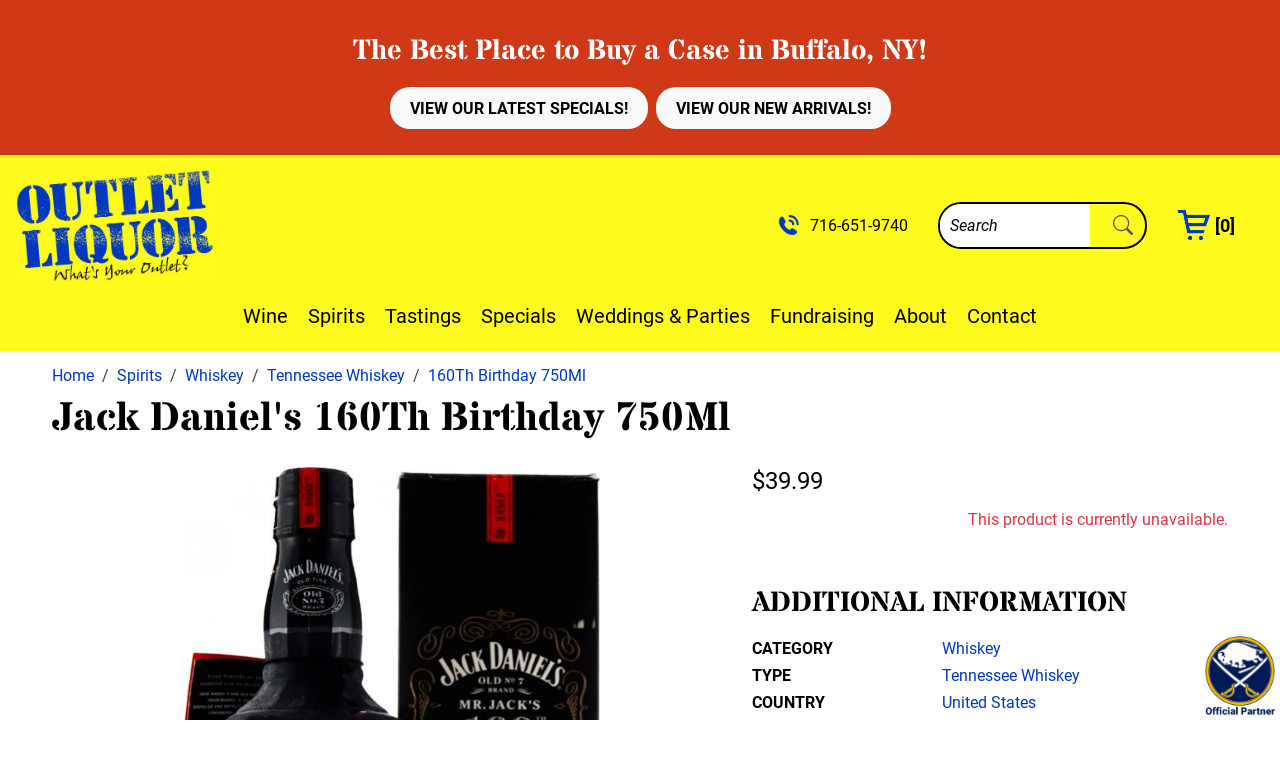

--- FILE ---
content_type: text/html; charset=UTF-8
request_url: https://outletliquor.com/spirits/whiskey/jack-daniels-160th-birthday-750ml
body_size: 35098
content:
<!DOCTYPE html>
<html lang="en">
<head>
    <meta charset="utf-8">
    <meta http-equiv="X-UA-Compatible" content="IE=edge">
    <meta name="viewport" content="width=device-width, initial-scale=1">
    <link rel="dns-prefetch" href="https://media.cmsmax.com" />
<link rel="preconnect" href="https://media.cmsmax.com" />

    <link rel="preconnect" href="https://www.googletagmanager.com" />
    <link rel="dns-prefetch" href="https://www.googletagmanager.com" />







    <link rel="dns-prefetch" href="https://cdn.userway.org" />



    
            <title>Jack Daniel's 160Th Birthday 750Ml | Outlet Liquor</title><meta name="title" content="Jack Daniel's 160Th Birthday 750Ml | Outlet Liquor" /><meta property="og:title" content="Jack Daniel's 160Th Birthday 750Ml | Outlet Liquor" /><meta name="twitter:title" content="Jack Daniel's 160Th Birthday 750Ml | Outlet Liquor" />
    
            <meta name="robots" content="index, follow" />
    
            <meta name="type" content="website" /><meta property="og:type" content="website" />
        
    
    
    <meta name="url" content="https://outletliquor.com/spirits/whiskey/jack-daniels-160th-birthday-750ml" /><meta property="og:url" content="https://outletliquor.com/spirits/whiskey/jack-daniels-160th-birthday-750ml" />
    <meta name="article:published_time" content="2024-06-25T17:53:05+00:00" />

            <meta property="og:image" content="https://media.liquormax.com/rleraaavditvkvrlbhtze/specials-1.jpg" />
    
    
    
    <meta name="csrf-token" content="DGF1QSqZSVYzPEeNykD5bU0HWQdAwziyZX0BpQ8b">

    <link rel="canonical" href="https://outletliquor.com/spirits/whiskey/jack-daniels-160th-birthday-750ml">
        <link rel="shortcut icon" href="https://media.liquormax.com/rleraaavditvkvrlbhtze/favicon.ico" type="image/x-icon"/>

                <link href="/css/app.css?id=566a414aeffa2f041f77" rel="stylesheet">
        <style>
        .home-page-content{}.home-page-content .splash{position:relative;overflow:hidden}.home-page-content .splash__carousel-indicators-wrapper{display:none}@media (min-width:992px){.home-page-content .splash__carousel-indicators-wrapper{display:block;width:100%;position:absolute;top:auto;right:auto;left:0;bottom:50px}}@media (min-width:768px){.home-page-content .splash__carousel-indicators-group{display:flex;flex-direction:row;justify-content:flex-end;align-items:center;flex-wrap:nowrap;width:100%;position:relative;top:auto;right:auto;bottom:auto;left:auto;margin:0;padding:0 50px 0 0}}.home-page-content .splash__carousel-indicators-group>li{width:12px;height:12px;border-radius:50%;border:0;background-color:#612e42;margin:0;transition:background-color 0.3s}.home-page-content .splash__carousel-indicators-group>li.active{width:12px;height:12px;border:3px solid #fff;background-color:#0038bf}.home-page-content .splash__carousel-indicators-group>li+li,.home-page-content .splash__carousel-indicators-group>li.active+li{margin-left:7px}@media (min-width:768px){.home-page-content .splash__carousel-img{position:relative}}@media (min-width:1400px){.home-page-content .splash__carousel-img{min-height:750px;height:45vw}}.home-page-content .splash__carousel-img>img{display:block;width:100%}@media (min-width:768px){.home-page-content .splash__carousel-img>img{height:100%;position:absolute;top:0;left:0;object-fit:cover;object-position:top;backface-visibility:hidden}}.home-page-content .splash__carousel-caption{position:relative;top:auto;right:auto;bottom:auto;left:auto;background:#151515;padding:45px 0 50px}@media (min-width:768px){.home-page-content .splash__carousel-caption{width:100%;position:absolute;top:50%;left:0;transform:translateY(-50%);background:transparent;padding:0}}.home-page-content .splash__carousel-content{text-shadow:none;text-align:center}@media (min-width:768px){.home-page-content .splash__carousel-content{width:70%;margin:0 auto;background-color:rgba(0, 0, 0, 0.51);padding:30px}}@media (min-width:992px){.home-page-content .splash__carousel-content{width:60%}}@media (min-width:992px){.home-page-content .splash__carousel-left{margin:0}}.home-page-content .splash__carousel-title{margin:0 0 30px;font-size:40px;font-weight:300;line-height:0.9;color:#fff}@media (min-width:768px){.home-page-content .splash__carousel-title{font-size:50px}}@media (min-width:992px){.home-page-content .splash__carousel-title{font-size:60px}}.home-page-content .splash__carousel-title span{display:block;margin-bottom:15px;font-family:"Inter", sans-serif;font-size:18px;font-weight:400}.home-page-content .splash__carousel-text{font-size:18px;margin:15px 0 30px}.home-page-content .splash__contact{display:flex;flex-direction:row;justify-content:center;align-items:center;flex-wrap:wrap;margin:-15px;line-height:1.2}.home-page-content .splash__contact>a{margin:15px}@media (min-width:768px){.home-page-content .splash__contact>a:nth-child(odd){display:none}}.home-page-content .splash__contact>a:nth-child(even){display:none}@media (min-width:768px){.home-page-content .splash__contact>a:nth-child(even){display:inline-block}}.home-page-content .splash__contact>div{margin:15px;text-transform:uppercase;color:#fff;font-weight:700}@media (min-width:768px){.home-page-content .splash__contact>div{font-size:16px}}.home-page-content .splash__contact>div>a{margin-left:5px;color:#fff}.home-page-content .splash__carousel-control.carousel-control-prev,.home-page-content .splash__carousel-control.carousel-control-next{display:none;background:transparent}@media (min-width:768px){.home-page-content .splash__carousel-control.carousel-control-prev,.home-page-content .splash__carousel-control.carousel-control-next{width:10%;display:block;opacity:1}}.home-page-content .splash__carousel-arrow-image-left,.home-page-content .splash__carousel-arrow-image-right{display:inline-block;width:15px;height:22px;position:absolute;top:50%}.home-page-content .splash__carousel-arrow-image-left{left:50%;transform:translate(-50%, -50%)}.home-page-content .splash__carousel-arrow-image-right{right:50%;transform:translate(50%, -50%)}.home-page-content .splash__carousel-arrow-image-left--hover,.home-page-content .splash__carousel-arrow-image-right--hover{opacity:0;transition:opacity 0.3s}.home-page-content .splash__carousel-arrow-image-left--hover:hover,.home-page-content .splash__carousel-arrow-image-right--hover:hover{opacity:1}.home-page-content .splash__carousel-arrow-image-left{background-image:url("https://media.cmsmax.com/b47hylkbdbfpebydat2dx/arrow-left.png");background-position:center center;background-size:contain}.home-page-content .splash__carousel-arrow-image-left--hover{background-image:url("https://media.cmsmax.com/b47hylkbdbfpebydat2dx/arrow-left.png");background-position:center center;background-size:contain}.home-page-content .splash__carousel-arrow-image-right{background-image:url("https://media.cmsmax.com/b47hylkbdbfpebydat2dx/arrow-right.png");background-position:center center;background-size:contain}.home-page-content .splash__carousel-arrow-image-right--hover{background-image:url("https://media.cmsmax.com/b47hylkbdbfpebydat2dx/arrow-right.png");background-position:center center;background-size:contain}.home-page-content .splash video{position:relative;opacity:0.8;width:100%;object-fit:cover}.home-page-content .services{overflow:hidden}.home-page-content .services__items-group{position:relative;border:5px solid #fff}@media (min-width:768px){.home-page-content .services__items-group{display:flex;flex-direction:row;justify-content:flex-start;align-items:stretch;flex-wrap:wrap}}.home-page-content .services__item{position:relative;border:5px solid #fff;overflow:hidden}@media (min-width:768px){.home-page-content .services__item{width:50%}}.home-page-content .services__item--wines::before{content:"";position:absolute;top:0;right:0;bottom:0;left:0;background:url("https://media.cmsmax.com/b47hylkbdbfpebydat2dx/wide-selection-of-wines.jpg") no-repeat top center;background-size:cover;z-index:5;transform:scale(1.05);transition:transform 0.3s ease-in-out}@media (min-width:1200px){.home-page-content .services__item--spirits .services__item-text-content{padding:175px 170px 180px 30px}}@media only screen and (min-width:1600px){.home-page-content .services__item--spirits .services__item-text-content{padding:175px 20vw 180px 1vw}}.home-page-content .services__item--spirits::before{content:"";position:absolute;top:0;right:0;bottom:0;left:0;background:url("https://media.cmsmax.com/b47hylkbdbfpebydat2dx/quality-spirits.jpg") no-repeat top center;background-size:cover;z-index:5;transform:scale(1.05);transition:transform 0.3s ease-in-out}@media (min-width:1200px){.home-page-content .services__item--pairings .services__item-text-content{padding:175px 30px 180px 170px}}@media only screen and (min-width:1600px){.home-page-content .services__item--pairings .services__item-text-content{padding:175px 1vw 180px 20vw}}.home-page-content .services__item--pairings::before{content:"";position:absolute;top:0;right:0;bottom:0;left:0;background:url("https://media.cmsmax.com/b47hylkbdbfpebydat2dx/delectable-pairings.jpg") no-repeat top center;background-size:cover;z-index:5;transform:scale(1.05);transition:transform 0.3s ease-in-out}.home-page-content .services__item--discounts::before{content:"";position:absolute;top:0;right:0;bottom:0;left:0;background:url("https://media.cmsmax.com/b47hylkbdbfpebydat2dx/discounts.jpg") no-repeat top center;background-size:cover;z-index:5;transform:scale(1.05);transition:transform 0.3s ease-in-out}.home-page-content .services__item-text-content{position:relative;height:100%;display:flex;flex-direction:column;justify-content:center;align-items:stretch;flex-wrap:nowrap;padding:140px 15px 145px;text-align:center;color:#fff;z-index:15}@media (min-width:768px){.home-page-content .services__item-text-content{padding:115px 30px 120px}}@media (min-width:992px){.home-page-content .services__item-text-content{padding:115px 60px 120px}}@media (min-width:1200px){.home-page-content .services__item-text-content{padding:175px 100px 180px}}@media only screen and (min-width:1600px){.home-page-content .services__item-text-content{padding:175px 8vw 180px}}.home-page-content .services__item-text-content h2{width:100%;margin-top:0;margin-bottom:25px;font-family:"Quentin";font-size:40px;line-height:0.9}@media (min-width:768px){.home-page-content .services__item-text-content h2{font-size:50px}}@media (min-width:992px){.home-page-content .services__item-text-content h2{font-size:60px}}@media (min-width:1200px){.home-page-content .services__item-text-content h2{font-size:72px}}.home-page-content .services__item-text-content h2 a{color:#fff}.home-page-content .services__item-text-content h3{width:100%;margin-top:0;margin-bottom:25px;font-size:40px;line-height:0.9}@media (min-width:768px){.home-page-content .services__item-text-content h3{font-size:50px}}@media (min-width:992px){.home-page-content .services__item-text-content h3{font-size:60px}}.home-page-content .services__item-text-content h3 a{color:#fff}.home-page-content .services__item:hover::before,.home-page-content .services__item:focus::before{transform:scale(1)}@media (min-width:768px){.home-page-content .services__btn-wrapper>a:nth-child(odd){display:none}}.home-page-content .services__btn-wrapper>a:nth-child(even){display:none}@media (min-width:768px){.home-page-content .services__btn-wrapper>a:nth-child(even){display:inline-block}}.home-page-content .tastings{padding:0 0 40px;position:relative;overflow:hidden}@media (min-width:768px){.home-page-content .tastings{padding:85px 0 90px}}@media (min-width:992px){.home-page-content .tastings{padding:115px 0 120px}}@media (min-width:768px){.home-page-content .tastings__item{position:relative}}@media (min-width:768px){.home-page-content .tastings__item::before{content:"";position:absolute;top:0;right:0;bottom:0;left:50%;background:url("https://media.liquormax.com/rleraaavditvkvrlbhtze/specials-1.jpg") no-repeat center left;background-size:cover;z-index:5}}.home-page-content .tastings__item-text-content{padding:40px 10px}@media (min-width:992px){.home-page-content .tastings__item-text-content{padding:40px}}@media (min-width:1200px){.home-page-content .tastings__item-text-content{padding:80px}}@media only screen and (min-width:1600px){.home-page-content .tastings__item-text-content{padding:100px}}.home-page-content .tastings__item-text-content h2{margin-top:0;margin-bottom:40px;font-size:62px;line-height:0.8}@media (min-width:768px){.home-page-content .tastings__item-text-content h2{font-size:72px}}.home-page-content .tastings__item-text-content h2 span{display:block;font-family:"Quentin";color:#0038bf}.home-page-content .tastings__item-text-content p{margin-bottom:40px;font-size:24px;line-height:1.2}@media (min-width:768px){.home-page-content .tastings__btn-wrapper>a:nth-child(odd){display:none}}.home-page-content .tastings__btn-wrapper>a:nth-child(even){display:none}@media (min-width:768px){.home-page-content .tastings__btn-wrapper>a:nth-child(even){display:inline-block}}.home-page-content .featured_products{padding:20px 0}.home-page-content .featured_products h2{font-size:50px}@media (min-width:768px){.home-page-content .featured_products h2{font-size:60px}}.home-page-content .our-gallery{display:flex;flex-direction:column;justify-content:flex-start;align-items:stretch}@media (min-width:768px){.home-page-content .our-gallery{display:flex;flex-direction:row;justify-content:flex-start;align-items:stretch;flex-wrap:wrap}}.home-page-content .our-gallery__item{position:relative;overflow:hidden}@media (min-width:768px){.home-page-content .our-gallery__item{width:50%}}@media (min-width:1200px){.home-page-content .our-gallery__item{width:25%}}.home-page-content .our-gallery__item>img{display:block;width:100%;height:100%;object-fit:cover;object-position:center;transition:transform 0.3s;backface-visibility:hidden}.home-page-content .our-gallery__item:hover>img,.home-page-content .our-gallery__item:focus>img{transform:scale(1.05)}.home-page-content .batavia{background-image:url("https://media.liquormax.com/rleraaavditvkvrlbhtze/about-bg.jpg");background-size:cover;background-position:center;padding:75px 0 80px;background-attachment:fixed}@media (min-width:992px){.home-page-content .batavia{padding:195px 0 200px}}.home-page-content .batavia__content{text-shadow:0 0 10px #000}.home-page-content .batavia__content h2{font-size:40px;line-height:0.9;text-align:center;color:#fff;margin:0 0 25px}@media (min-width:768px){.home-page-content .batavia__content h2{font-size:52px}}@media (min-width:992px){.home-page-content .batavia__content h2{font-size:62px}}@media (min-width:1200px){.home-page-content .batavia__content h2{font-size:72px}}.home-page-content .batavia__content p{font-size:18px;line-height:1.2;text-align:center;color:#fff;margin:0}.home-page-content .cta{background-color:#0038bf;border-top:2px solid #fff;padding:40px 0;text-align:center;overflow:hidden;color:#fff}@media (min-width:1200px){.home-page-content .cta{text-align:left}}.home-page-content .cta__group{display:flex;flex-direction:row;justify-content:center;align-items:center;flex-wrap:wrap;margin:-15px}@media (min-width:1200px){.home-page-content .cta__group{flex-wrap:nowrap}}.home-page-content .cta__group p{margin:15px;font-size:18px;line-height:1.4;color:#fff}@media (min-width:1200px){.home-page-content .cta__group p{width:50%}}.home-page-content .cta__group p a{color:#fff}.home-page-content .cta__btn-wrapper{display:flex;flex-direction:row;justify-content:center;align-items:center;flex-wrap:wrap;margin:7.5px}.home-page-content .cta__btn-wrapper>a{margin:7.5px}@media (min-width:768px){.home-page-content .cta__btn-wrapper>a:nth-child(odd){display:none}}.home-page-content .cta__btn-wrapper>a:nth-child(even){display:none}@media (min-width:768px){.home-page-content .cta__btn-wrapper>a:nth-child(even){display:inline-block}}.contact-page .contact-form{background-color:#FBFBFB;padding:45px 15px;border-radius:5px;margin-bottom:20px}.contact-page .contact-form label{display:none}.contact-page .contact-form .form-control{padding:0.7rem 0.75rem;border:1px solid #212529;border-radius:0px;margin-bottom:25px}.contact-page .contact-form-wrap{background-color:#FBFBFB;padding:45px 30px;border-radius:5px;height:100%;display:flex;flex-direction:column;justify-content:top}.contact-page .contact-form-box{padding-left:40px;margin-bottom:30px}.contact-page .contact-form-box h4{font-size:20px;font-weight:600;position:relative;margin-bottom:10px}.contact-page .contact-form-box h4 span{position:absolute;left:-30px;color:#6c757d;top:0}.contact-page .contact-form-box p{line-height:1.8;opacity:0.8}.contact-page .contact-form-wrap .contact-form-box:last-child{margin:0}.contact-page .find-location p{color:#fff;font-size:40px;margin:0;font-weight:600;padding:95px 0}.contact-page .find-location p span{margin-right:10px;color:#0038bf}.floating-logo{position:fixed;bottom:5px;right:5px;z-index:1000}.floating-logo img{width:70px}.header{background:#fefb1c}@media (min-width:992px){.header{padding:15px}}@media only screen and (min-width:1600px){.header{padding:15px 0 15px 30px}}.header__top{display:none}@media (min-width:992px){.header__top{display:flex;flex-direction:row;justify-content:space-between;align-items:center;flex-wrap:nowrap}}@media only screen and (min-width:1600px){.header__top{display:none}}.header__logo>a{display:inline-block}@media (min-width:992px){.header__logo>a>img{width:200px}}.header__logo--visible-xl{display:none}@media only screen and (min-width:1600px){.header__logo--visible-xl{display:block}}@media only screen and (min-width:1600px){.header__main{display:flex;flex-direction:row;justify-content:space-between;align-items:center;flex-wrap:nowrap}}@media (min-width:992px){.header__cta{display:flex;flex-direction:row;justify-content:center;align-items:center;flex-wrap:nowrap}}@media only screen and (min-width:1600px){.header__cta>a{border-top-right-radius:0;border-bottom-right-radius:0}}.header__cta--visible-xl{display:none}@media only screen and (min-width:1600px){.header__cta--visible-xl{display:flex;flex-direction:row;justify-content:center;align-items:center;flex-wrap:nowrap}}@media (min-width:992px){.header__contact-phone{display:flex;flex-direction:row;justify-content:center;align-items:center;flex-wrap:nowrap;font-size:16px}}.header__contact-phone>img{height:20px;margin-right:10px}.header__contact-phone>a{color:#000}.header__shopping-cart{display:flex;flex-direction:row;justify-content:center;align-items:center;flex-wrap:nowrap;margin:0 15px;font-size:18px;font-weight:700;color:#000}@media (min-width:992px){.header__shopping-cart{margin:0 30px}}@media only screen and (min-width:1600px){.header__shopping-cart{font-size:20px}}.header__shopping-cart>img{height:30px;margin-right:5px}.header__shopping-cart>span{display:inline-block}@media (min-width:992px){.header form.portable-search-form{display:block;height:auto;border-radius:30px;border:2px solid #000;margin:0 0 0 15px;padding:0}}@media (min-width:992px){.header form.portable-search-form{margin:0 0 0 30px}}.header form.portable-search-form>.input-group{flex-wrap:nowrap}@media (min-width:992px){.header form.portable-search-form>.input-group>input{width:150px;border-radius:0;margin:0;padding:12px 10px;color:#000;border-top-left-radius:30px;border-bottom-left-radius:30px}}.header form.portable-search-form>.input-group>input::placeholder{font-style:italic;color:#000}.header form.portable-search-form>.input-group>input:-ms-input-placeholder{font-style:italic;color:#000}.header form.portable-search-form>.input-group>input::-ms-input-placeholder{font-style:italic;color:#000}.header form.portable-search-form>.input-group>span.input-group-addon{display:flex;flex-direction:column;justify-content:center;padding:0 10px}.header form.portable-search-form>.input-group>span.input-group-addon>i.bi.bi-search{padding:0;font-size:25px;color:#0038bf}.main-navigation{}@media (min-width:992px){.main-navigation{margin:15px 0 0}}@media (min-width:1600px){.main-navigation{margin:0}}.main-navigation .navbar-header{padding:12px}@media (min-width:992px){.main-navigation .navbar-header{padding:0}}.main-navigation .navbar-collapse{background-color:#0038bf}@media (min-width:992px){.main-navigation .navbar-collapse{background-color:transparent;justify-content:center;margin:0}}@media (min-width:992px){.main-navigation .navbar-nav{margin:0}}@media (min-width:992px){.main-navigation .navbar-nav>li{margin:0}}.main-navigation .navbar-nav>li.nav-separator{display:none}@media (min-width:992px){.main-navigation .navbar-nav>li.nav-separator{display:block;margin:0 7.5px}}@media (min-width:1200px){.main-navigation .navbar-nav>li.nav-separator{margin:0 10px}}.main-navigation .navbar-nav>li.nav-separator:last-child{display:none !important}.main-navigation .navbar-nav>li.nav-item>a.nav-link,.main-navigation .navbar-nav>li.nav-item.active>a.nav-link{padding:12px 14px;font-family:"Roboto";font-size:18px;font-weight:400;color:#fff;transition:none}.main-navigation .navbar-nav>li.nav-item>a.nav-link:hover,.main-navigation .navbar-nav>li.nav-item>a.nav-link:focus,.main-navigation .navbar-nav>li.nav-item.active>a.nav-link:hover,.main-navigation .navbar-nav>li.nav-item.active>a.nav-link:focus{background-color:#fff;text-decoration:none;color:#0038bf !important}@media (min-width:992px){.main-navigation .navbar-nav>li.nav-item>a.nav-link,.main-navigation .navbar-nav>li.nav-item.active>a.nav-link{padding:0 !important;font-size:20px;transform:translate3d(0, 0, 0);transition:box-shadow 0.3s;color:#000}.main-navigation .navbar-nav>li.nav-item>a.nav-link:hover,.main-navigation .navbar-nav>li.nav-item>a.nav-link:focus,.main-navigation .navbar-nav>li.nav-item.active>a.nav-link:hover,.main-navigation .navbar-nav>li.nav-item.active>a.nav-link:focus{box-shadow:0 3px 0 0 #0038bf;background:transparent;color:#000 !important}}.main-navigation .nav-menu-title{max-width:200px}.main-navigation .navbar-toggler{border:0;border-radius:0;background-color:#0038bf;padding:5px 7px}.main-navigation .navbar-toggler:hover,.main-navigation .navbar-toggler:focus{background-color:#0038bf}.main-navigation .navbar-toggler>.navbar-toggler-icon{width:auto;height:auto;background-image:none}.main-navigation .navbar-toggler>.navbar-toggler-icon>i{font-size:30px;color:#000}.main-navigation .navbar-toggler:focus>.navbar-toggler-icon>i,.main-navigation .navbar-toggler:hover>.navbar-toggler-icon>i{color:#000}.main-navigation__mobile-logo{display:flex;flex-direction:row;justify-content:flex-start;align-items:center;flex-wrap:nowrap}.main-navigation__mobile-cta{display:flex;flex-direction:row;justify-content:flex-end;align-items:center;flex-wrap:nowrap}.main-navigation__mobile-logo,.main-navigation__mobile-cta{margin:-6px !important}@media (min-width:992px){.main-navigation__mobile-logo,.main-navigation__mobile-cta{display:none}}.main-navigation__mobile-logo>button,.main-navigation__mobile-logo>div.nav-menu-title{margin:6px !important}.main-navigation__mobile-cta>button,.main-navigation__mobile-cta>a{border:0;background:transparent;margin:6px;padding:0}.main-navigation__mobile-cta>button>img,.main-navigation__mobile-cta>a>img{max-height:20px}@media only screen and (min-width:375px){.main-navigation__mobile-cta>button>img,.main-navigation__mobile-cta>a>img{max-height:30px}}.main-navigation__search-form{display:none;justify-content:flex-start;align-items:center;position:absolute;top:0;right:0;bottom:0;left:0;background-color:#0038bf;z-index:100}.main-navigation__search-form-close-icon{border-radius:0;border:none;background:transparent;margin:12px;padding:0}.main-navigation__search-form-close-icon>i.bi.bi-x-circle{font-size:30px;color:#000}.main-navigation__search-form form.portable-search-form{display:block;height:auto;flex-grow:1;border-radius:0;border:1px solid #fff;margin:12px;padding:0}.main-navigation__search-form form.portable-search-form>.input-group{flex-wrap:nowrap}.main-navigation__search-form form.portable-search-form>.input-group>input{width:0;border-radius:0;margin:0;padding:12px 10px;color:#000}.main-navigation__search-form form.portable-search-form>.input-group>input::placeholder{font-style:italic;color:#000}.main-navigation__search-form form.portable-search-form>.input-group>input:-ms-input-placeholder{font-style:italic;color:#000}.main-navigation__search-form form.portable-search-form>.input-group>input::-ms-input-placeholder{font-style:italic;color:#000}.main-navigation__search-form form.portable-search-form>.input-group>span.input-group-addon{display:flex;flex-direction:column;justify-content:center;padding:5px 10px}.main-navigation__search-form form.portable-search-form>.input-group>span.input-group-addon>i.bi.bi-search{padding:0;font-size:25px;color:#000}.main-navigation__search-form.active{display:flex}@media (max-width:991.98px){.navbar-light .navbar-nav .mobile-dropdown-toggle{font-size:18px;font-weight:400;color:#fff}.navbar-light .navbar-nav .dropdown-menu{border:0;background-color:transparent;padding:0 0 0 15px !important}.navbar-light .navbar-nav .dropdown-menu .nav-link{padding:12px 12px}.navbar-light .navbar-nav .dropdown-menu .nav-link:hover,.navbar-light .navbar-nav .dropdown-menu .nav-link:focus{text-decoration:none}.navbar-light .navbar-nav .dropdown-menu .nav-link::after{content:normal;display:none}.navbar-light .navbar-nav>li.show>a,.navbar-light .navbar-nav>li.show>a:focus,.navbar-light .navbar-nav>li.show>a:hover,.navbar-light .navbar-nav>li.show ul.dropdown-menu>li>a,.navbar-light .navbar-nav>li.show ul.dropdown-menu>li>a:hover,.navbar-light .navbar-nav>li.show ul.dropdown-menu>li>a:focus,.navbar-light .navbar-nav>li.show ul.dropdown-menu>li.show>a,.navbar-light .navbar-nav>li.show ul.dropdown-menu>li.show>a:focus,.navbar-light .navbar-nav>li.show ul.dropdown-menu>li.show>a:hover{font-family:"Times Sans Serif";font-size:18px;font-weight:400 !important;color:#fff !important}.navbar-light .navbar-nav>li.show>a:focus,.navbar-light .navbar-nav>li.show>a:hover{background-color:#fff !important;font-family:"Times Sans Serif";font-size:18px;font-weight:400 !important;color:#0038bf !important}}.cta{background-color:#0038bf;border-top:2px solid #fff;padding:40px 0;text-align:center;overflow:hidden;color:#fff}@media (min-width:1200px){.cta{text-align:left}}.cta__group{display:flex;flex-direction:row;justify-content:center;align-items:center;flex-wrap:wrap;margin:-15px}@media (min-width:1200px){.cta__group{flex-wrap:nowrap}}.cta__group p{margin:15px;font-size:18px;line-height:1.4;color:#fff}@media (min-width:1200px){.cta__group p{width:50%}}.cta__group p a{color:#fff}.cta__btn-wrapper{display:flex;flex-direction:row;justify-content:center;align-items:center;flex-wrap:wrap;margin:7.5px}.cta__btn-wrapper>a{margin:7.5px}@media (min-width:768px){.cta__btn-wrapper>a:nth-child(odd){display:none}}.cta__btn-wrapper>a:nth-child(even){display:none}@media (min-width:768px){.cta__btn-wrapper>a:nth-child(even){display:inline-block}}.footer{padding:0 0 55px;color:#000}@media (min-width:768px){.footer>.container>.row{display:flex;flex-direction:row;justify-content:flex-start;align-items:stretch;flex-wrap:wrap}}.footer>.container>.row::before,.footer>.container>.row::after{content:normal;display:none}.footer>.container>.row>div{float:none}.footer__logo>a{display:inline-block;padding:45px 0 0}.footer__logo>a>img{width:190px}.footer__title{width:100%;margin-top:75px;margin-bottom:25px;font-size:20px;color:#000}.footer .nav-stacked>li+li{margin-top:4px}.footer .nav-stacked>li.menu-item-separator{margin-top:0}.footer .nav-stacked li>a{padding:0;font-weight:400;color:#000}.footer .nav-stacked li>a:hover,.footer .nav-stacked li>a:focus{background-color:transparent;text-decoration:underline;color:#000}.footer .nav .active>a{font-weight:400}.footer__contact-address{display:flex;flex-direction:row;justify-content:flex-start;align-items:flex-start;flex-wrap:nowrap;margin-bottom:20px;color:#000}.footer__contact-address>img{height:17px;margin-right:10px}.footer__contact-address>a{margin-left:5px;color:#000}.footer__contact-phone{display:flex;flex-direction:row;justify-content:flex-start;align-items:center;flex-wrap:nowrap;margin-bottom:20px;color:#000}.footer__contact-phone>img{height:17px;margin-right:10px}.footer__contact-phone>a{margin-left:5px;color:#000}.footer__facebook{display:flex}.footer__facebook>img{height:34px;margin-right:10px}.footer__business-hourse ul{list-style:none;padding:0;margin:-5px}.footer__business-hourse ul li{margin:5px}#footer-contact{display:block !important}@media (min-width:768px){#footer-contact{display:none !important}}#footer-contact a.btn{padding:8px 0}@media (max-width:767.98px){body{padding-bottom:50px !important}}.social-list{display:none}@media (min-width:768px){.social-list{display:flex;flex-direction:column;justify-content:flex-start;z-index:10000;position:fixed;top:50%;transform:translateY(-50%);background:#0038BF;margin:0;padding:8px 5px;list-style:none}}.social-list--active{left:0}.social-list>li{transition:transform 0.5s ease-in-out}.social-list>li:hover,.social-list>li:focus{transform:scale(1.1);transition-timing-function:cubic-bezier(0.47, 2.02, 0.31, -0.36)}.social-list>li>a>img{height:40px}.social-list>li+li{margin-top:5px}.sub-footer{border-top:2px solid #eee;padding:25px 0}.sub-footer__copyright{margin-bottom:0;font-size:14px}
    </style>

    <!-- Google Tag Manager -->
    <script>(function(w,d,s,l,i){w[l]=w[l]||[];w[l].push({'gtm.start':
                new Date().getTime(),event:'gtm.js'});var f=d.getElementsByTagName(s)[0],
            j=d.createElement(s),dl=l!='dataLayer'?'&l='+l:'';j.async=true;j.src=
            'https://www.googletagmanager.com/gtm.js?id='+i+dl;f.parentNode.insertBefore(j,f);
        })(window,document,'script','dataLayer','GTM-NJ5CGZDD');</script>
    <!-- End Google Tag Manager -->


    <script>
  window.Laravel = {"csrfToken":"DGF1QSqZSVYzPEeNykD5bU0HWQdAwziyZX0BpQ8b"}
  window.oldInput = [];
  window.cmsSiteName = 'Outlet Liquor';
  window.validationErrors = {};
</script>

    <!-- HTML5 Shim and Respond.js IE8 support of HTML5 elements and media queries -->
    <!-- WARNING: Respond.js doesn't work if you view the page via file:// -->
    <!--[if lt IE 9]>
    <script src="https://oss.maxcdn.com/libs/html5shiv/3.7.0/html5shiv.js"></script>
    <script src="https://oss.maxcdn.com/libs/respond.js/1.4.2/respond.min.js"></script>
    <![endif]-->

        <!-- Google tag (gtag.js) -->
<script async src="https://www.googletagmanager.com/gtag/js?id=G-3FFVQDJR1D"></script>
<script>
  window.dataLayer = window.dataLayer || [];
  function gtag(){dataLayer.push(arguments);}
  gtag('js', new Date());

  gtag('config', 'G-3FFVQDJR1D');
</script>
            <script>
    function ga4PostId(id, value) {
        let data = new FormData();
        data.append(id, value);
        let xhr = new XMLHttpRequest();
        xhr.open('POST', "https://outletliquor.com/gaid", true);
        xhr.setRequestHeader('X-CSRF-TOKEN', 'DGF1QSqZSVYzPEeNykD5bU0HWQdAwziyZX0BpQ8b');
        xhr.send(data);
    }

    function postClientId(clientId) {
        ga4PostId('client_id', clientId);
    }

    function postSessionId(sessionId) {
        ga4PostId('session_id', sessionId);
    }

    function collectClientId() {
        if (typeof ga !== 'undefined') {
            ga(function () {
                let clientId = ga.getAll()[0].get('clientId');
                if (clientId !== "3cdf201b-2280-42c4-b4b5-6101bc017a73") {
                    postClientId(clientId);
                }
                let sessionId = ga.getAll()[0].get('sessionId');
                if (sessionId !== "1770132363") {
                    postSessionId(sessionId);
                }
            });
        } else if (typeof gtag !== 'undefined') {
            gtag('get', "G-3FFVQDJR1D", 'client_id', function (clientId) {
                if (clientId !== "3cdf201b-2280-42c4-b4b5-6101bc017a73") {
                    postClientId(clientId);
                }
            });
            gtag('get', "G-3FFVQDJR1D", 'session_id', function (sessionId) {
                if (sessionId !== "1770132363") {
                    postSessionId(sessionId);
                }
            });
        }
    }

    collectClientId();
</script>
            </head>

<body class=" ">
    <script type="text/javascript">
    var Ziggy = {
        namedRoutes: {"debugbar.openhandler":{"uri":"_debugbar\/open","methods":["GET","HEAD"],"domain":null},"debugbar.clockwork":{"uri":"_debugbar\/clockwork\/{id}","methods":["GET","HEAD"],"domain":null},"debugbar.assets.css":{"uri":"_debugbar\/assets\/stylesheets","methods":["GET","HEAD"],"domain":null},"debugbar.assets.js":{"uri":"_debugbar\/assets\/javascript","methods":["GET","HEAD"],"domain":null},"debugbar.cache.delete":{"uri":"_debugbar\/cache\/{key}\/{tags?}","methods":["DELETE"],"domain":null},"debugbar.queries.explain":{"uri":"_debugbar\/queries\/explain","methods":["POST"],"domain":null},"mailTracker_t":{"uri":"email\/t\/{hash}","methods":["GET","HEAD"],"domain":null},"mailTracker_l":{"uri":"email\/l\/{url}\/{hash}","methods":["GET","HEAD"],"domain":null},"mailTracker_n":{"uri":"email\/n","methods":["GET","HEAD"],"domain":null},"mailTracker_SNS":{"uri":"email\/sns","methods":["POST"],"domain":null},"mailTracker_Index":{"uri":"email-manager","methods":["GET","HEAD"],"domain":null},"mailTracker_Search":{"uri":"email-manager\/search","methods":["POST"],"domain":null},"mailTracker_ClearSearch":{"uri":"email-manager\/clear-search","methods":["GET","HEAD"],"domain":null},"mailTracker_ShowEmail":{"uri":"email-manager\/show-email\/{id}","methods":["GET","HEAD"],"domain":null},"mailTracker_UrlDetail":{"uri":"email-manager\/url-detail\/{id}","methods":["GET","HEAD"],"domain":null},"mailTracker_SmtpDetail":{"uri":"email-manager\/smtp-detail\/{id}","methods":["GET","HEAD"],"domain":null},"horizon.stats.index":{"uri":"horizon\/api\/stats","methods":["GET","HEAD"],"domain":null},"horizon.workload.index":{"uri":"horizon\/api\/workload","methods":["GET","HEAD"],"domain":null},"horizon.masters.index":{"uri":"horizon\/api\/masters","methods":["GET","HEAD"],"domain":null},"horizon.monitoring.index":{"uri":"horizon\/api\/monitoring","methods":["GET","HEAD"],"domain":null},"horizon.monitoring.store":{"uri":"horizon\/api\/monitoring","methods":["POST"],"domain":null},"horizon.monitoring-tag.paginate":{"uri":"horizon\/api\/monitoring\/{tag}","methods":["GET","HEAD"],"domain":null},"horizon.monitoring-tag.destroy":{"uri":"horizon\/api\/monitoring\/{tag}","methods":["DELETE"],"domain":null},"horizon.jobs-metrics.index":{"uri":"horizon\/api\/metrics\/jobs","methods":["GET","HEAD"],"domain":null},"horizon.jobs-metrics.show":{"uri":"horizon\/api\/metrics\/jobs\/{id}","methods":["GET","HEAD"],"domain":null},"horizon.queues-metrics.index":{"uri":"horizon\/api\/metrics\/queues","methods":["GET","HEAD"],"domain":null},"horizon.queues-metrics.show":{"uri":"horizon\/api\/metrics\/queues\/{id}","methods":["GET","HEAD"],"domain":null},"horizon.jobs-batches.index":{"uri":"horizon\/api\/batches","methods":["GET","HEAD"],"domain":null},"horizon.jobs-batches.show":{"uri":"horizon\/api\/batches\/{id}","methods":["GET","HEAD"],"domain":null},"horizon.jobs-batches.retry":{"uri":"horizon\/api\/batches\/retry\/{id}","methods":["POST"],"domain":null},"horizon.pending-jobs.index":{"uri":"horizon\/api\/jobs\/pending","methods":["GET","HEAD"],"domain":null},"horizon.completed-jobs.index":{"uri":"horizon\/api\/jobs\/completed","methods":["GET","HEAD"],"domain":null},"horizon.silenced-jobs.index":{"uri":"horizon\/api\/jobs\/silenced","methods":["GET","HEAD"],"domain":null},"horizon.failed-jobs.index":{"uri":"horizon\/api\/jobs\/failed","methods":["GET","HEAD"],"domain":null},"horizon.failed-jobs.show":{"uri":"horizon\/api\/jobs\/failed\/{id}","methods":["GET","HEAD"],"domain":null},"horizon.retry-jobs.show":{"uri":"horizon\/api\/jobs\/retry\/{id}","methods":["POST"],"domain":null},"horizon.jobs.show":{"uri":"horizon\/api\/jobs\/{id}","methods":["GET","HEAD"],"domain":null},"horizon.index":{"uri":"horizon\/{view?}","methods":["GET","HEAD"],"domain":null},"livewire.message":{"uri":"livewire\/message\/{name}","methods":["POST"],"domain":null},"livewire.message-localized":{"uri":"{locale}\/livewire\/message\/{name}","methods":["POST"],"domain":null},"livewire.upload-file":{"uri":"livewire\/upload-file","methods":["POST"],"domain":null},"livewire.preview-file":{"uri":"livewire\/preview-file\/{filename}","methods":["GET","HEAD"],"domain":null},"ignition.healthCheck":{"uri":"_ignition\/health-check","methods":["GET","HEAD"],"domain":null},"ignition.executeSolution":{"uri":"_ignition\/execute-solution","methods":["POST"],"domain":null},"ignition.updateConfig":{"uri":"_ignition\/update-config","methods":["POST"],"domain":null},"card-pointe.surcharge":{"uri":"api\/card-pointe\/surcharge","methods":["POST"],"domain":null},"card-pointe.surcharge-from-token":{"uri":"api\/card-pointe\/surcharge-from-token","methods":["POST"],"domain":null},"api.v1.products.count.index":{"uri":"api\/v1\/products\/count","methods":["GET","HEAD"],"domain":null},"api.v1.orders.count.index":{"uri":"api\/v1\/orders\/count","methods":["GET","HEAD"],"domain":null},"api.v1.":{"uri":"api\/v1\/fulfillment-methods","methods":["GET","HEAD"],"domain":null},"api.v1.products.images.store":{"uri":"api\/v1\/products\/{product}\/images","methods":["POST"],"domain":null},"api.v1.products.images.destroy":{"uri":"api\/v1\/products\/{product}\/images\/{image}","methods":["DELETE"],"domain":null},"api.v1.products.attributes.store":{"uri":"api\/v1\/products\/{product}\/attributes","methods":["POST"],"domain":null},"api.v1.products.attributes.update":{"uri":"api\/v1\/products\/{product}\/attributes\/{attribute}","methods":["PUT","PATCH"],"domain":null},"api.v1.products.attributes.destroy":{"uri":"api\/v1\/products\/{product}\/attributes\/{attribute}","methods":["DELETE"],"domain":null},"api.v1.products.variants.index":{"uri":"api\/v1\/products\/{product}\/variants","methods":["GET","HEAD"],"domain":null},"api.v1.products.variants.store":{"uri":"api\/v1\/products\/{product}\/variants","methods":["POST"],"domain":null},"api.v1.products.variants.show":{"uri":"api\/v1\/products\/{product}\/variants\/{variant}","methods":["GET","HEAD"],"domain":null},"api.v1.products.variants.update":{"uri":"api\/v1\/products\/{product}\/variants\/{variant}","methods":["PUT","PATCH"],"domain":null},"api.v1.products.variants.destroy":{"uri":"api\/v1\/products\/{product}\/variants\/{variant}","methods":["DELETE"],"domain":null},"api.v1.orders.tracking_number.store":{"uri":"api\/v1\/orders\/{order}\/tracking_number","methods":["POST"],"domain":null},"api.v1.products.index":{"uri":"api\/v1\/products","methods":["GET","HEAD"],"domain":null},"api.v1.products.create":{"uri":"api\/v1\/products\/create","methods":["GET","HEAD"],"domain":null},"api.v1.products.store":{"uri":"api\/v1\/products","methods":["POST"],"domain":null},"api.v1.products.show":{"uri":"api\/v1\/products\/{product}","methods":["GET","HEAD"],"domain":null},"api.v1.products.edit":{"uri":"api\/v1\/products\/{product}\/edit","methods":["GET","HEAD"],"domain":null},"api.v1.products.update":{"uri":"api\/v1\/products\/{product}","methods":["PUT","PATCH"],"domain":null},"api.v1.products.destroy":{"uri":"api\/v1\/products\/{product}","methods":["DELETE"],"domain":null},"api.v1.images.create":{"uri":"api\/v1\/images\/create","methods":["GET","HEAD"],"domain":null},"api.v1.images.store":{"uri":"api\/v1\/images","methods":["POST"],"domain":null},"api.v1.images.edit":{"uri":"api\/v1\/images\/{image}\/edit","methods":["GET","HEAD"],"domain":null},"api.v1.images.update":{"uri":"api\/v1\/images\/{image}","methods":["PUT","PATCH"],"domain":null},"api.v1.images.destroy":{"uri":"api\/v1\/images\/{image}","methods":["DELETE"],"domain":null},"api.v1.orders.index":{"uri":"api\/v1\/orders","methods":["GET","HEAD"],"domain":null},"api.v1.orders.create":{"uri":"api\/v1\/orders\/create","methods":["GET","HEAD"],"domain":null},"api.v1.orders.store":{"uri":"api\/v1\/orders","methods":["POST"],"domain":null},"api.v1.orders.show":{"uri":"api\/v1\/orders\/{order}","methods":["GET","HEAD"],"domain":null},"api.v1.orders.edit":{"uri":"api\/v1\/orders\/{order}\/edit","methods":["GET","HEAD"],"domain":null},"api.v1.orders.update":{"uri":"api\/v1\/orders\/{order}","methods":["PUT","PATCH"],"domain":null},"api.v1.orders.destroy":{"uri":"api\/v1\/orders\/{order}","methods":["DELETE"],"domain":null},"api.v1.brands.index":{"uri":"api\/v1\/brands","methods":["GET","HEAD"],"domain":null},"api.v1.brands.create":{"uri":"api\/v1\/brands\/create","methods":["GET","HEAD"],"domain":null},"api.v1.brands.store":{"uri":"api\/v1\/brands","methods":["POST"],"domain":null},"api.v1.brands.show":{"uri":"api\/v1\/brands\/{brand}","methods":["GET","HEAD"],"domain":null},"api.v1.brands.edit":{"uri":"api\/v1\/brands\/{brand}\/edit","methods":["GET","HEAD"],"domain":null},"api.v1.brands.update":{"uri":"api\/v1\/brands\/{brand}","methods":["PUT","PATCH"],"domain":null},"api.v1.brands.destroy":{"uri":"api\/v1\/brands\/{brand}","methods":["DELETE"],"domain":null},"api.v1.forms.index":{"uri":"api\/v1\/forms","methods":["GET","HEAD"],"domain":null},"api.v1.forms.show":{"uri":"api\/v1\/forms\/{form}","methods":["GET","HEAD"],"domain":null},"api.v1.product_categories.index":{"uri":"api\/v1\/product_categories","methods":["GET","HEAD"],"domain":null},"api.v1.product_categories.create":{"uri":"api\/v1\/product_categories\/create","methods":["GET","HEAD"],"domain":null},"api.v1.product_categories.store":{"uri":"api\/v1\/product_categories","methods":["POST"],"domain":null},"api.v1.product_categories.show":{"uri":"api\/v1\/product_categories\/{product_category}","methods":["GET","HEAD"],"domain":null},"api.v1.product_categories.edit":{"uri":"api\/v1\/product_categories\/{product_category}\/edit","methods":["GET","HEAD"],"domain":null},"api.v1.product_categories.update":{"uri":"api\/v1\/product_categories\/{product_category}","methods":["PUT","PATCH"],"domain":null},"api.v1.product_categories.destroy":{"uri":"api\/v1\/product_categories\/{product_category}","methods":["DELETE"],"domain":null},"api.v1.age_restriction_classes.index":{"uri":"api\/v1\/age_restriction_classes","methods":["GET","HEAD"],"domain":null},"api.v1.age_restriction_classes.create":{"uri":"api\/v1\/age_restriction_classes\/create","methods":["GET","HEAD"],"domain":null},"api.v1.age_restriction_classes.store":{"uri":"api\/v1\/age_restriction_classes","methods":["POST"],"domain":null},"api.v1.age_restriction_classes.show":{"uri":"api\/v1\/age_restriction_classes\/{age_restriction_class}","methods":["GET","HEAD"],"domain":null},"api.v1.age_restriction_classes.edit":{"uri":"api\/v1\/age_restriction_classes\/{age_restriction_class}\/edit","methods":["GET","HEAD"],"domain":null},"api.v1.age_restriction_classes.update":{"uri":"api\/v1\/age_restriction_classes\/{age_restriction_class}","methods":["PUT","PATCH"],"domain":null},"api.v1.age_restriction_classes.destroy":{"uri":"api\/v1\/age_restriction_classes\/{age_restriction_class}","methods":["DELETE"],"domain":null},"api.v1.wine_types.index":{"uri":"api\/v1\/wine_types","methods":["GET","HEAD"],"domain":null},"api.v1.wine_types.create":{"uri":"api\/v1\/wine_types\/create","methods":["GET","HEAD"],"domain":null},"api.v1.wine_types.store":{"uri":"api\/v1\/wine_types","methods":["POST"],"domain":null},"api.v1.wine_types.show":{"uri":"api\/v1\/wine_types\/{wine_type}","methods":["GET","HEAD"],"domain":null},"api.v1.wine_types.edit":{"uri":"api\/v1\/wine_types\/{wine_type}\/edit","methods":["GET","HEAD"],"domain":null},"api.v1.wine_types.update":{"uri":"api\/v1\/wine_types\/{wine_type}","methods":["PUT","PATCH"],"domain":null},"api.v1.wine_types.destroy":{"uri":"api\/v1\/wine_types\/{wine_type}","methods":["DELETE"],"domain":null},"api.v1.wine_varietals.index":{"uri":"api\/v1\/wine_varietals","methods":["GET","HEAD"],"domain":null},"api.v1.wine_varietals.create":{"uri":"api\/v1\/wine_varietals\/create","methods":["GET","HEAD"],"domain":null},"api.v1.wine_varietals.store":{"uri":"api\/v1\/wine_varietals","methods":["POST"],"domain":null},"api.v1.wine_varietals.show":{"uri":"api\/v1\/wine_varietals\/{wine_varietal}","methods":["GET","HEAD"],"domain":null},"api.v1.wine_varietals.edit":{"uri":"api\/v1\/wine_varietals\/{wine_varietal}\/edit","methods":["GET","HEAD"],"domain":null},"api.v1.wine_varietals.update":{"uri":"api\/v1\/wine_varietals\/{wine_varietal}","methods":["PUT","PATCH"],"domain":null},"api.v1.wine_varietals.destroy":{"uri":"api\/v1\/wine_varietals\/{wine_varietal}","methods":["DELETE"],"domain":null},"api.v1.wine_country_states.index":{"uri":"api\/v1\/wine_country_states","methods":["GET","HEAD"],"domain":null},"api.v1.wine_country_states.create":{"uri":"api\/v1\/wine_country_states\/create","methods":["GET","HEAD"],"domain":null},"api.v1.wine_country_states.store":{"uri":"api\/v1\/wine_country_states","methods":["POST"],"domain":null},"api.v1.wine_country_states.show":{"uri":"api\/v1\/wine_country_states\/{wine_country_state}","methods":["GET","HEAD"],"domain":null},"api.v1.wine_country_states.edit":{"uri":"api\/v1\/wine_country_states\/{wine_country_state}\/edit","methods":["GET","HEAD"],"domain":null},"api.v1.wine_country_states.update":{"uri":"api\/v1\/wine_country_states\/{wine_country_state}","methods":["PUT","PATCH"],"domain":null},"api.v1.wine_country_states.destroy":{"uri":"api\/v1\/wine_country_states\/{wine_country_state}","methods":["DELETE"],"domain":null},"api.v1.wine_regions.index":{"uri":"api\/v1\/wine_regions","methods":["GET","HEAD"],"domain":null},"api.v1.wine_regions.create":{"uri":"api\/v1\/wine_regions\/create","methods":["GET","HEAD"],"domain":null},"api.v1.wine_regions.store":{"uri":"api\/v1\/wine_regions","methods":["POST"],"domain":null},"api.v1.wine_regions.show":{"uri":"api\/v1\/wine_regions\/{wine_region}","methods":["GET","HEAD"],"domain":null},"api.v1.wine_regions.edit":{"uri":"api\/v1\/wine_regions\/{wine_region}\/edit","methods":["GET","HEAD"],"domain":null},"api.v1.wine_regions.update":{"uri":"api\/v1\/wine_regions\/{wine_region}","methods":["PUT","PATCH"],"domain":null},"api.v1.wine_regions.destroy":{"uri":"api\/v1\/wine_regions\/{wine_region}","methods":["DELETE"],"domain":null},"api.v1.wine_brands.index":{"uri":"api\/v1\/wine_brands","methods":["GET","HEAD"],"domain":null},"api.v1.wine_brands.create":{"uri":"api\/v1\/wine_brands\/create","methods":["GET","HEAD"],"domain":null},"api.v1.wine_brands.store":{"uri":"api\/v1\/wine_brands","methods":["POST"],"domain":null},"api.v1.wine_brands.show":{"uri":"api\/v1\/wine_brands\/{wine_brand}","methods":["GET","HEAD"],"domain":null},"api.v1.wine_brands.edit":{"uri":"api\/v1\/wine_brands\/{wine_brand}\/edit","methods":["GET","HEAD"],"domain":null},"api.v1.wine_brands.update":{"uri":"api\/v1\/wine_brands\/{wine_brand}","methods":["PUT","PATCH"],"domain":null},"api.v1.wine_brands.destroy":{"uri":"api\/v1\/wine_brands\/{wine_brand}","methods":["DELETE"],"domain":null},"api.v1.features.index":{"uri":"api\/v1\/features","methods":["GET","HEAD"],"domain":null},"api.v1.features.create":{"uri":"api\/v1\/features\/create","methods":["GET","HEAD"],"domain":null},"api.v1.features.store":{"uri":"api\/v1\/features","methods":["POST"],"domain":null},"api.v1.features.show":{"uri":"api\/v1\/features\/{feature}","methods":["GET","HEAD"],"domain":null},"api.v1.features.edit":{"uri":"api\/v1\/features\/{feature}\/edit","methods":["GET","HEAD"],"domain":null},"api.v1.features.update":{"uri":"api\/v1\/features\/{feature}","methods":["PUT","PATCH"],"domain":null},"api.v1.features.destroy":{"uri":"api\/v1\/features\/{feature}","methods":["DELETE"],"domain":null},"api.v1.sizes.index":{"uri":"api\/v1\/sizes","methods":["GET","HEAD"],"domain":null},"api.v1.sizes.create":{"uri":"api\/v1\/sizes\/create","methods":["GET","HEAD"],"domain":null},"api.v1.sizes.store":{"uri":"api\/v1\/sizes","methods":["POST"],"domain":null},"api.v1.sizes.show":{"uri":"api\/v1\/sizes\/{size}","methods":["GET","HEAD"],"domain":null},"api.v1.sizes.edit":{"uri":"api\/v1\/sizes\/{size}\/edit","methods":["GET","HEAD"],"domain":null},"api.v1.sizes.update":{"uri":"api\/v1\/sizes\/{size}","methods":["PUT","PATCH"],"domain":null},"api.v1.sizes.destroy":{"uri":"api\/v1\/sizes\/{size}","methods":["DELETE"],"domain":null},"api.v1.rating_sources.index":{"uri":"api\/v1\/rating_sources","methods":["GET","HEAD"],"domain":null},"api.v1.rating_sources.create":{"uri":"api\/v1\/rating_sources\/create","methods":["GET","HEAD"],"domain":null},"api.v1.rating_sources.store":{"uri":"api\/v1\/rating_sources","methods":["POST"],"domain":null},"api.v1.rating_sources.show":{"uri":"api\/v1\/rating_sources\/{rating_source}","methods":["GET","HEAD"],"domain":null},"api.v1.rating_sources.edit":{"uri":"api\/v1\/rating_sources\/{rating_source}\/edit","methods":["GET","HEAD"],"domain":null},"api.v1.rating_sources.update":{"uri":"api\/v1\/rating_sources\/{rating_source}","methods":["PUT","PATCH"],"domain":null},"api.v1.rating_sources.destroy":{"uri":"api\/v1\/rating_sources\/{rating_source}","methods":["DELETE"],"domain":null},"api.v1.spirit_categories.index":{"uri":"api\/v1\/spirit_categories","methods":["GET","HEAD"],"domain":null},"api.v1.spirit_categories.create":{"uri":"api\/v1\/spirit_categories\/create","methods":["GET","HEAD"],"domain":null},"api.v1.spirit_categories.store":{"uri":"api\/v1\/spirit_categories","methods":["POST"],"domain":null},"api.v1.spirit_categories.show":{"uri":"api\/v1\/spirit_categories\/{spirit_category}","methods":["GET","HEAD"],"domain":null},"api.v1.spirit_categories.edit":{"uri":"api\/v1\/spirit_categories\/{spirit_category}\/edit","methods":["GET","HEAD"],"domain":null},"api.v1.spirit_categories.update":{"uri":"api\/v1\/spirit_categories\/{spirit_category}","methods":["PUT","PATCH"],"domain":null},"api.v1.spirit_categories.destroy":{"uri":"api\/v1\/spirit_categories\/{spirit_category}","methods":["DELETE"],"domain":null},"api.v1.spirit_types.index":{"uri":"api\/v1\/spirit_types","methods":["GET","HEAD"],"domain":null},"api.v1.spirit_types.create":{"uri":"api\/v1\/spirit_types\/create","methods":["GET","HEAD"],"domain":null},"api.v1.spirit_types.store":{"uri":"api\/v1\/spirit_types","methods":["POST"],"domain":null},"api.v1.spirit_types.show":{"uri":"api\/v1\/spirit_types\/{spirit_type}","methods":["GET","HEAD"],"domain":null},"api.v1.spirit_types.edit":{"uri":"api\/v1\/spirit_types\/{spirit_type}\/edit","methods":["GET","HEAD"],"domain":null},"api.v1.spirit_types.update":{"uri":"api\/v1\/spirit_types\/{spirit_type}","methods":["PUT","PATCH"],"domain":null},"api.v1.spirit_types.destroy":{"uri":"api\/v1\/spirit_types\/{spirit_type}","methods":["DELETE"],"domain":null},"api.v1.spirit_countries.index":{"uri":"api\/v1\/spirit_countries","methods":["GET","HEAD"],"domain":null},"api.v1.spirit_countries.create":{"uri":"api\/v1\/spirit_countries\/create","methods":["GET","HEAD"],"domain":null},"api.v1.spirit_countries.store":{"uri":"api\/v1\/spirit_countries","methods":["POST"],"domain":null},"api.v1.spirit_countries.show":{"uri":"api\/v1\/spirit_countries\/{spirit_country}","methods":["GET","HEAD"],"domain":null},"api.v1.spirit_countries.edit":{"uri":"api\/v1\/spirit_countries\/{spirit_country}\/edit","methods":["GET","HEAD"],"domain":null},"api.v1.spirit_countries.update":{"uri":"api\/v1\/spirit_countries\/{spirit_country}","methods":["PUT","PATCH"],"domain":null},"api.v1.spirit_countries.destroy":{"uri":"api\/v1\/spirit_countries\/{spirit_country}","methods":["DELETE"],"domain":null},"api.v1.spirit_regions.index":{"uri":"api\/v1\/spirit_regions","methods":["GET","HEAD"],"domain":null},"api.v1.spirit_regions.create":{"uri":"api\/v1\/spirit_regions\/create","methods":["GET","HEAD"],"domain":null},"api.v1.spirit_regions.store":{"uri":"api\/v1\/spirit_regions","methods":["POST"],"domain":null},"api.v1.spirit_regions.show":{"uri":"api\/v1\/spirit_regions\/{spirit_region}","methods":["GET","HEAD"],"domain":null},"api.v1.spirit_regions.edit":{"uri":"api\/v1\/spirit_regions\/{spirit_region}\/edit","methods":["GET","HEAD"],"domain":null},"api.v1.spirit_regions.update":{"uri":"api\/v1\/spirit_regions\/{spirit_region}","methods":["PUT","PATCH"],"domain":null},"api.v1.spirit_regions.destroy":{"uri":"api\/v1\/spirit_regions\/{spirit_region}","methods":["DELETE"],"domain":null},"api.v1.spirit_brands.index":{"uri":"api\/v1\/spirit_brands","methods":["GET","HEAD"],"domain":null},"api.v1.spirit_brands.create":{"uri":"api\/v1\/spirit_brands\/create","methods":["GET","HEAD"],"domain":null},"api.v1.spirit_brands.store":{"uri":"api\/v1\/spirit_brands","methods":["POST"],"domain":null},"api.v1.spirit_brands.show":{"uri":"api\/v1\/spirit_brands\/{spirit_brand}","methods":["GET","HEAD"],"domain":null},"api.v1.spirit_brands.edit":{"uri":"api\/v1\/spirit_brands\/{spirit_brand}\/edit","methods":["GET","HEAD"],"domain":null},"api.v1.spirit_brands.update":{"uri":"api\/v1\/spirit_brands\/{spirit_brand}","methods":["PUT","PATCH"],"domain":null},"api.v1.spirit_brands.destroy":{"uri":"api\/v1\/spirit_brands\/{spirit_brand}","methods":["DELETE"],"domain":null},"api.docs.v1":{"uri":"api\/docs\/v1","methods":["GET","HEAD"],"domain":null},"auth.password_protected.logout":{"uri":"auth\/resource\/logout","methods":["GET","HEAD"],"domain":null},"auth.password_protected.get":{"uri":"auth\/resource\/{type}\/{id}","methods":["GET","HEAD"],"domain":null},"auth.password_protected.post":{"uri":"auth\/resource\/{type}\/{id}","methods":["POST"],"domain":null},"users.home":{"uri":"user","methods":["GET","HEAD"],"domain":null},"users.edit":{"uri":"user\/edit","methods":["GET","HEAD"],"domain":null},"users.update":{"uri":"user","methods":["POST"],"domain":null},"auth.password.getEmail":{"uri":"user\/forgot-password","methods":["GET","HEAD"],"domain":null},"auth.password.postEmail":{"uri":"user\/forgot-password","methods":["POST"],"domain":null},"password.reset":{"uri":"user\/forgot-password\/reset\/{token}","methods":["GET","HEAD"],"domain":null},"auth.password.postReset":{"uri":"user\/forgot-password\/reset","methods":["POST"],"domain":null},"auth.register.get":{"uri":"user\/register","methods":["GET","HEAD"],"domain":null},"auth.register.post":{"uri":"user\/register","methods":["POST"],"domain":null},"auth.login.get":{"uri":"user\/login","methods":["GET","HEAD"],"domain":null},"auth.login.post":{"uri":"user\/login","methods":["POST"],"domain":null},"auth.logout":{"uri":"user\/logout","methods":["GET","HEAD"],"domain":null},"auth.confirm.get":{"uri":"user\/confirm","methods":["GET","HEAD"],"domain":null},"auth.confirm.code":{"uri":"user\/confirm\/{code}","methods":["GET","HEAD"],"domain":null},"auth.confirm.post":{"uri":"user\/confirm","methods":["POST"],"domain":null},"auth.confirmed":{"uri":"user\/confirmed","methods":["GET","HEAD"],"domain":null},"auth.not-approved":{"uri":"user\/not-approved","methods":["GET","HEAD"],"domain":null},"auth.restricted":{"uri":"user\/restricted","methods":["GET","HEAD"],"domain":null},"forms.upload":{"uri":"forms\/upload","methods":["POST"],"domain":null},"forms.store":{"uri":"forms\/{form}","methods":["POST"],"domain":null},"testimonials.store":{"uri":"testimonials","methods":["POST"],"domain":null},"search":{"uri":"search\/{type?}","methods":["POST"],"domain":null},"search.pages":{"uri":"search\/pages","methods":["GET","HEAD"],"domain":null},"search.products":{"uri":"search\/products","methods":["GET","HEAD"],"domain":null},"search.all":{"uri":"search\/all","methods":["GET","HEAD"],"domain":null},"events.signups.store":{"uri":"events\/{event}\/signups","methods":["POST"],"domain":null},"events.settings.update":{"uri":"events\/settings","methods":["POST"],"domain":null},"brands.index":{"uri":"brands","methods":["GET","HEAD"],"domain":null},"products.google_shopping_feed.inventory":{"uri":"products\/google_shopping_feed\/inventory","methods":["GET","HEAD"],"domain":null},"products.google_shopping_feed.inventory.download":{"uri":"products\/google_shopping_feed\/inventory\/download","methods":["GET","HEAD"],"domain":null},"products.google_shopping_feed":{"uri":"products\/google_shopping_feed\/{category?}","methods":["GET","HEAD"],"domain":null},"products.google_shopping_feed.type":{"uri":"products\/google_shopping_feed\/type\/{type?}","methods":["GET","HEAD"],"domain":null},"shopping-cart":{"uri":"shopping-cart","methods":["GET","HEAD"],"domain":null},"shopping-cart.items.destroy":{"uri":"shopping-cart\/items\/{item}","methods":["DELETE"],"domain":null},"shopping-cart.items.add":{"uri":"shopping-cart\/items\/{product}","methods":["GET","HEAD"],"domain":null},"shopping-cart.items.update":{"uri":"shopping-cart\/items\/{item}","methods":["PUT"],"domain":null},"shopping-cart.continue-shopping":{"uri":"shopping-cart\/continue-shopping","methods":["GET","HEAD"],"domain":null},"checkout.submitted":{"uri":"checkout\/submitted","methods":["GET","HEAD"],"domain":null},"checkout.unsubscribe-abandoned-cart-emails":{"uri":"checkout\/unsubscribe\/{abandoned_cart_sent_email}","methods":["GET","HEAD"],"domain":null},"checkout.restore":{"uri":"checkout\/restore\/{abandoned_cart_sent_email}","methods":["GET","HEAD"],"domain":null},"checkout.start":{"uri":"checkout","methods":["GET","HEAD"],"domain":null},"checkout.age-verification.edit":{"uri":"checkout\/age-verification","methods":["GET","HEAD"],"domain":null},"checkout.age-verification.update":{"uri":"checkout\/age-verification","methods":["POST"],"domain":null},"checkout.fulfillment-method.edit":{"uri":"checkout\/fulfillment-method","methods":["GET","HEAD"],"domain":null},"checkout.fulfillment-method.update":{"uri":"checkout\/fulfillment-method","methods":["POST"],"domain":null},"checkout.customer.edit":{"uri":"checkout\/customer","methods":["GET","HEAD"],"domain":null},"checkout.customer.update":{"uri":"checkout\/customer","methods":["POST"],"domain":null},"checkout.shipping-address.edit":{"uri":"checkout\/shipping-address","methods":["GET","HEAD"],"domain":null},"checkout.shipping-address.update":{"uri":"checkout\/shipping-address","methods":["POST"],"domain":null},"checkout.delivery-address.edit":{"uri":"checkout\/delivery-address","methods":["GET","HEAD"],"domain":null},"checkout.delivery-address.update":{"uri":"checkout\/delivery-address","methods":["POST"],"domain":null},"checkout.shipping-method.edit":{"uri":"checkout\/shipping-method","methods":["GET","HEAD"],"domain":null},"checkout.shipping-method.update":{"uri":"checkout\/shipping-method","methods":["POST"],"domain":null},"checkout.shipping-opt-out":{"uri":"checkout\/shipping-opt-out","methods":["GET","HEAD"],"domain":null},"checkout.shipping-opt-out-confirm":{"uri":"checkout\/shipping-opt-out-confirm","methods":["POST"],"domain":null},"checkout.delivery-method.edit":{"uri":"checkout\/delivery-method","methods":["GET","HEAD"],"domain":null},"checkout.delivery-method.update":{"uri":"checkout\/delivery-method","methods":["POST"],"domain":null},"checkout.coupon.update":{"uri":"checkout\/coupon","methods":["POST"],"domain":null},"checkout.coupon.destroy":{"uri":"checkout\/coupon","methods":["DELETE"],"domain":null},"checkout.gift-card.update":{"uri":"checkout\/gift-card","methods":["POST"],"domain":null},"checkout.gift-card.destroy":{"uri":"checkout\/gift-card","methods":["DELETE"],"domain":null},"checkout.billing.edit":{"uri":"checkout\/billing","methods":["GET","HEAD"],"domain":null},"checkout.billing.update":{"uri":"checkout\/billing","methods":["POST"],"domain":null},"checkout.review":{"uri":"checkout\/review","methods":["GET","HEAD"],"domain":null},"checkout.submit":{"uri":"checkout\/submit","methods":["POST"],"domain":null},"order-history.index":{"uri":"user\/order-history","methods":["GET","HEAD"],"domain":null},"webhooks.doordash":{"uri":"doordash\/webhooks","methods":["POST"],"domain":null},"paypal.handle-payment":{"uri":"paypal\/handle-payment","methods":["GET","HEAD"],"domain":null},"paypal.payment-success":{"uri":"paypal\/payment-success","methods":["GET","HEAD"],"domain":null},"apple-pay":{"uri":"apple-pay","methods":["POST"],"domain":null},"apple-pay.process-payment":{"uri":"apple-pay\/process-payment","methods":["POST"],"domain":null},"ajax.frontend.checkout.shipping_rates.index":{"uri":"ajax\/frontend\/checkout\/shipping_rates","methods":["GET","HEAD"],"domain":null},"ajax.frontend.checkout.delivery_rates.index":{"uri":"ajax\/frontend\/checkout\/delivery_rates","methods":["GET","HEAD"],"domain":null},"webadmin.login":{"uri":"webadmin\/login","methods":["GET","HEAD"],"domain":null},"webadmin.":{"uri":"webadmin\/liquor-max\/search-products","methods":["GET","HEAD"],"domain":null},"webadmin.logout":{"uri":"webadmin\/logout","methods":["GET","HEAD"],"domain":null},"webadmin.restricted":{"uri":"webadmin\/restricted","methods":["GET","HEAD"],"domain":null},"webadmin.password.request":{"uri":"webadmin\/password\/reset","methods":["GET","HEAD"],"domain":null},"webadmin.password.email":{"uri":"webadmin\/password\/email","methods":["POST"],"domain":null},"webadmin.password.reset":{"uri":"webadmin\/password\/reset\/{token}","methods":["GET","HEAD"],"domain":null},"webadmin.password.update":{"uri":"webadmin\/password\/reset","methods":["POST"],"domain":null},"webadmin.setup":{"uri":"webadmin\/setup","methods":["GET","HEAD"],"domain":null},"webadmin.setup.run":{"uri":"webadmin\/setup\/run","methods":["POST"],"domain":null},"webadmin.index":{"uri":"webadmin","methods":["GET","HEAD"],"domain":null},"webadmin.bulletin.edit":{"uri":"webadmin\/bulletin\/edit","methods":["GET","HEAD"],"domain":null},"webadmin.bulletin.update":{"uri":"webadmin\/bulletin","methods":["PUT"],"domain":null},"webadmin.emails.test":{"uri":"webadmin\/emails\/test","methods":["POST"],"domain":null},"webadmin.emails.preview":{"uri":"webadmin\/emails\/preview","methods":["GET","HEAD"],"domain":null},"webadmin.emails.preview.post":{"uri":"webadmin\/emails\/preview","methods":["POST"],"domain":null},"webadmin.urls.preview":{"uri":"webadmin\/urls\/preview","methods":["POST"],"domain":null},"webadmin.sent-emails.content.show":{"uri":"webadmin\/sent-emails\/{sent_email}","methods":["GET","HEAD"],"domain":null},"webadmin.import.index":{"uri":"webadmin\/import","methods":["GET","HEAD"],"domain":null},"webadmin.import.pages.get":{"uri":"webadmin\/import\/pages","methods":["GET","HEAD"],"domain":null},"webadmin.import.pages.post":{"uri":"webadmin\/import\/pages","methods":["POST"],"domain":null},"webadmin.import.product_categories.get":{"uri":"webadmin\/import\/product-categories","methods":["GET","HEAD"],"domain":null},"webadmin.import.product_categories.post":{"uri":"webadmin\/import\/product-categories","methods":["POST"],"domain":null},"webadmin.import.redirects.get":{"uri":"webadmin\/import\/redirects","methods":["GET","HEAD"],"domain":null},"webadmin.import.redirects.post":{"uri":"webadmin\/import\/redirects","methods":["POST"],"domain":null},"webadmin.import.testimonials.get":{"uri":"webadmin\/import\/testimonials","methods":["GET","HEAD"],"domain":null},"webadmin.import.testimonials.post":{"uri":"webadmin\/import\/testimonials","methods":["POST"],"domain":null},"webadmin.keep-alive.index":{"uri":"webadmin\/keep-alive","methods":["GET","HEAD"],"domain":null},"webadmin.pages.confirm-delete":{"uri":"webadmin\/pages\/{page}\/delete","methods":["GET","HEAD"],"domain":null},"webadmin.pages.bulk-delete":{"uri":"webadmin\/pages\/bulk-delete","methods":["DELETE"],"domain":null},"webadmin.pages.bulk-action":{"uri":"webadmin\/pages\/bulk-action","methods":["POST"],"domain":null},"webadmin.pages.edit.draft":{"uri":"webadmin\/pages\/{page}\/draft\/{draftId}","methods":["GET","HEAD"],"domain":null},"webadmin.pages.ajax-helper":{"uri":"webadmin\/pages\/ajax","methods":["POST"],"domain":null},"webadmin.pages.filter":{"uri":"webadmin\/pages\/filter","methods":["POST"],"domain":null},"webadmin.pages.index":{"uri":"webadmin\/pages","methods":["GET","HEAD"],"domain":null},"webadmin.pages.create":{"uri":"webadmin\/pages\/create","methods":["GET","HEAD"],"domain":null},"webadmin.pages.store":{"uri":"webadmin\/pages","methods":["POST"],"domain":null},"webadmin.pages.edit":{"uri":"webadmin\/pages\/{page}\/edit","methods":["GET","HEAD"],"domain":null},"webadmin.pages.update":{"uri":"webadmin\/pages\/{page}","methods":["PUT","PATCH"],"domain":null},"webadmin.pages.destroy":{"uri":"webadmin\/pages\/{page}","methods":["DELETE"],"domain":null},"webadmin.posts.confirm-delete":{"uri":"webadmin\/blogs\/{post}\/delete","methods":["GET","HEAD"],"domain":null},"webadmin.posts.bulk-delete":{"uri":"webadmin\/blogs\/bulk-delete","methods":["DELETE"],"domain":null},"webadmin.posts.bulk-action":{"uri":"webadmin\/blogs\/bulk-action","methods":["POST"],"domain":null},"webadmin.posts.edit.draft":{"uri":"webadmin\/blogs\/{post}\/draft\/{draftId}","methods":["GET","HEAD"],"domain":null},"webadmin.posts.ajax-helper":{"uri":"webadmin\/blogs\/ajax","methods":["POST"],"domain":null},"webadmin.posts.filter":{"uri":"webadmin\/blogs\/filter","methods":["POST"],"domain":null},"webadmin.posts.index":{"uri":"webadmin\/blogs","methods":["GET","HEAD"],"domain":null},"webadmin.posts.create":{"uri":"webadmin\/blogs\/create","methods":["GET","HEAD"],"domain":null},"webadmin.posts.edit":{"uri":"webadmin\/blogs\/{post}\/edit","methods":["GET","HEAD"],"domain":null},"webadmin.posts.store":{"uri":"webadmin\/posts","methods":["POST"],"domain":null},"webadmin.posts.update":{"uri":"webadmin\/posts\/{post}","methods":["PUT","PATCH"],"domain":null},"webadmin.posts.destroy":{"uri":"webadmin\/posts\/{post}","methods":["DELETE"],"domain":null},"webadmin.blog-categories.confirm-delete":{"uri":"webadmin\/blog-categories\/{blog_category}\/delete","methods":["GET","HEAD"],"domain":null},"webadmin.blog-categories.bulk-delete":{"uri":"webadmin\/blog-categories\/bulk-delete","methods":["DELETE"],"domain":null},"webadmin.blog-categories.bulk-action":{"uri":"webadmin\/blog-categories\/bulk-action","methods":["POST"],"domain":null},"webadmin.blog-categories.ajax-helper":{"uri":"webadmin\/blog-categories\/ajax","methods":["POST"],"domain":null},"webadmin.blog-categories.filter":{"uri":"webadmin\/blog-categories\/filter","methods":["POST"],"domain":null},"webadmin.blog-categories.index":{"uri":"webadmin\/blog-categories","methods":["GET","HEAD"],"domain":null},"webadmin.blog-categories.create":{"uri":"webadmin\/blog-categories\/create","methods":["GET","HEAD"],"domain":null},"webadmin.blog-categories.store":{"uri":"webadmin\/blog-categories","methods":["POST"],"domain":null},"webadmin.blog-categories.edit":{"uri":"webadmin\/blog-categories\/{blog_category}\/edit","methods":["GET","HEAD"],"domain":null},"webadmin.blog-categories.update":{"uri":"webadmin\/blog-categories\/{blog_category}","methods":["PUT","PATCH"],"domain":null},"webadmin.blog-categories.destroy":{"uri":"webadmin\/blog-categories\/{blog_category}","methods":["DELETE"],"domain":null},"webadmin.admins.confirm-delete":{"uri":"webadmin\/admins\/{admin}\/delete","methods":["GET","HEAD"],"domain":null},"webadmin.admins.filter":{"uri":"webadmin\/admins\/filter","methods":["POST"],"domain":null},"webadmin.admins.index":{"uri":"webadmin\/admins","methods":["GET","HEAD"],"domain":null},"webadmin.admins.create":{"uri":"webadmin\/admins\/create","methods":["GET","HEAD"],"domain":null},"webadmin.admins.store":{"uri":"webadmin\/admins","methods":["POST"],"domain":null},"webadmin.admins.destroy":{"uri":"webadmin\/admins\/{admin}","methods":["DELETE"],"domain":null},"webadmin.admins.edit":{"uri":"webadmin\/admins\/{admin}\/edit","methods":["GET","HEAD"],"domain":null},"webadmin.admins.update":{"uri":"webadmin\/admins\/{admin}","methods":["PUT"],"domain":null},"webadmin.users.export":{"uri":"webadmin\/users\/export","methods":["GET","HEAD"],"domain":null},"webadmin.users.confirm-delete":{"uri":"webadmin\/users\/{user}\/delete","methods":["GET","HEAD"],"domain":null},"webadmin.users.filter":{"uri":"webadmin\/users\/filter","methods":["POST"],"domain":null},"webadmin.users.index":{"uri":"webadmin\/users","methods":["GET","HEAD"],"domain":null},"webadmin.users.create":{"uri":"webadmin\/users\/create","methods":["GET","HEAD"],"domain":null},"webadmin.users.store":{"uri":"webadmin\/users","methods":["POST"],"domain":null},"webadmin.users.edit":{"uri":"webadmin\/users\/{user}\/edit","methods":["GET","HEAD"],"domain":null},"webadmin.users.update":{"uri":"webadmin\/users\/{user}","methods":["PUT","PATCH"],"domain":null},"webadmin.users.destroy":{"uri":"webadmin\/users\/{user}","methods":["DELETE"],"domain":null},"webadmin.menus.confirm-delete":{"uri":"webadmin\/menus\/{menu}\/delete","methods":["GET","HEAD"],"domain":null},"webadmin.menus.filter":{"uri":"webadmin\/menus\/filter","methods":["POST"],"domain":null},"webadmin.menus.index":{"uri":"webadmin\/menus","methods":["GET","HEAD"],"domain":null},"webadmin.menus.create":{"uri":"webadmin\/menus\/create","methods":["GET","HEAD"],"domain":null},"webadmin.menus.store":{"uri":"webadmin\/menus","methods":["POST"],"domain":null},"webadmin.menus.edit":{"uri":"webadmin\/menus\/{menu}\/edit","methods":["GET","HEAD"],"domain":null},"webadmin.menus.update":{"uri":"webadmin\/menus\/{menu}","methods":["PUT","PATCH"],"domain":null},"webadmin.menus.destroy":{"uri":"webadmin\/menus\/{menu}","methods":["DELETE"],"domain":null},"webadmin.menu_items.rebuild":{"uri":"webadmin\/menus\/{menu}\/menu_items\/rebuild","methods":["POST"],"domain":null},"webadmin.menu_items.confirm-delete":{"uri":"webadmin\/menus\/{menu}\/menu_items\/{menu_item}\/delete","methods":["GET","HEAD"],"domain":null},"webadmin.menu_items.bulk-delete":{"uri":"webadmin\/menus\/{menu}\/menu_items\/bulk-delete","methods":["DELETE"],"domain":null},"webadmin.menu_items.bulk-action":{"uri":"webadmin\/menus\/{menu}\/menu_items\/bulk-action","methods":["POST"],"domain":null},"webadmin.menu_items.filter":{"uri":"webadmin\/menus\/{menu}\/menu_items\/filter","methods":["POST"],"domain":null},"webadmin.menu_items.index":{"uri":"webadmin\/menus\/{menu}\/menu_items","methods":["GET","HEAD"],"domain":null},"webadmin.menu_items.create":{"uri":"webadmin\/menus\/{menu}\/menu_items\/create","methods":["GET","HEAD"],"domain":null},"webadmin.menu_items.store":{"uri":"webadmin\/menus\/{menu}\/menu_items","methods":["POST"],"domain":null},"webadmin.menu_items.edit":{"uri":"webadmin\/menus\/{menu}\/menu_items\/{menu_item}\/edit","methods":["GET","HEAD"],"domain":null},"webadmin.menu_items.update":{"uri":"webadmin\/menus\/{menu}\/menu_items\/{menu_item}","methods":["PUT","PATCH"],"domain":null},"webadmin.menu_items.destroy":{"uri":"webadmin\/menus\/{menu}\/menu_items\/{menu_item}","methods":["DELETE"],"domain":null},"webadmin.menu_items.create.batch":{"uri":"webadmin\/menus\/{menu}\/menu_items\/batch","methods":["POST"],"domain":null},"webadmin.columns.confirm-delete":{"uri":"webadmin\/columns\/{column}\/delete","methods":["GET","HEAD"],"domain":null},"webadmin.columns.filter":{"uri":"webadmin\/columns\/filter","methods":["POST"],"domain":null},"webadmin.columns.index":{"uri":"webadmin\/columns","methods":["GET","HEAD"],"domain":null},"webadmin.columns.create":{"uri":"webadmin\/columns\/create","methods":["GET","HEAD"],"domain":null},"webadmin.columns.store":{"uri":"webadmin\/columns","methods":["POST"],"domain":null},"webadmin.columns.edit":{"uri":"webadmin\/columns\/{column}\/edit","methods":["GET","HEAD"],"domain":null},"webadmin.columns.update":{"uri":"webadmin\/columns\/{column}","methods":["PUT","PATCH"],"domain":null},"webadmin.columns.destroy":{"uri":"webadmin\/columns\/{column}","methods":["DELETE"],"domain":null},"webadmin.sections.confirm-delete":{"uri":"webadmin\/sections\/{section}\/delete","methods":["GET","HEAD"],"domain":null},"webadmin.sections.filter":{"uri":"webadmin\/sections\/filter","methods":["POST"],"domain":null},"webadmin.sections.index":{"uri":"webadmin\/sections","methods":["GET","HEAD"],"domain":null},"webadmin.sections.create":{"uri":"webadmin\/sections\/create","methods":["GET","HEAD"],"domain":null},"webadmin.sections.store":{"uri":"webadmin\/sections","methods":["POST"],"domain":null},"webadmin.sections.edit":{"uri":"webadmin\/sections\/{section}\/edit","methods":["GET","HEAD"],"domain":null},"webadmin.sections.update":{"uri":"webadmin\/sections\/{section}","methods":["PUT","PATCH"],"domain":null},"webadmin.sections.destroy":{"uri":"webadmin\/sections\/{section}","methods":["DELETE"],"domain":null},"webadmin.global-scripts.confirm-delete":{"uri":"webadmin\/javascript\/{global_script}\/delete","methods":["GET","HEAD"],"domain":null},"webadmin.global-scripts.index":{"uri":"webadmin\/javascript","methods":["GET","HEAD"],"domain":null},"webadmin.global-scripts.create":{"uri":"webadmin\/javascript\/create","methods":["GET","HEAD"],"domain":null},"webadmin.global-scripts.store":{"uri":"webadmin\/javascript","methods":["POST"],"domain":null},"webadmin.global-scripts.edit":{"uri":"webadmin\/javascript\/{global_script}\/edit","methods":["GET","HEAD"],"domain":null},"webadmin.global-scripts.update":{"uri":"webadmin\/javascript\/{global_script}","methods":["PUT","PATCH"],"domain":null},"webadmin.global-scripts.destroy":{"uri":"webadmin\/javascript\/{global_script}","methods":["DELETE"],"domain":null},"webadmin.promo-bars.confirm-delete":{"uri":"webadmin\/promo-bars\/{promo_bar}\/delete","methods":["GET","HEAD"],"domain":null},"webadmin.promo-bars.index":{"uri":"webadmin\/promo-bars","methods":["GET","HEAD"],"domain":null},"webadmin.promo-bars.create":{"uri":"webadmin\/promo-bars\/create","methods":["GET","HEAD"],"domain":null},"webadmin.promo-bars.store":{"uri":"webadmin\/promo-bars","methods":["POST"],"domain":null},"webadmin.promo-bars.edit":{"uri":"webadmin\/promo-bars\/{promo_bar}\/edit","methods":["GET","HEAD"],"domain":null},"webadmin.promo-bars.update":{"uri":"webadmin\/promo-bars\/{promo_bar}","methods":["PUT","PATCH"],"domain":null},"webadmin.promo-bars.destroy":{"uri":"webadmin\/promo-bars\/{promo_bar}","methods":["DELETE"],"domain":null},"webadmin.popups.confirm-delete":{"uri":"webadmin\/template\/popups\/{popup}\/delete","methods":["GET","HEAD"],"domain":null},"webadmin.popups.index":{"uri":"webadmin\/template\/popups","methods":["GET","HEAD"],"domain":null},"webadmin.popups.create":{"uri":"webadmin\/template\/popups\/create","methods":["GET","HEAD"],"domain":null},"webadmin.popups.store":{"uri":"webadmin\/template\/popups","methods":["POST"],"domain":null},"webadmin.popups.edit":{"uri":"webadmin\/template\/popups\/{popup}\/edit","methods":["GET","HEAD"],"domain":null},"webadmin.popups.update":{"uri":"webadmin\/template\/popups\/{popup}","methods":["PUT","PATCH"],"domain":null},"webadmin.popups.destroy":{"uri":"webadmin\/template\/popups\/{popup}","methods":["DELETE"],"domain":null},"webadmin.snippets.confirm-delete":{"uri":"webadmin\/snippets\/{snippet}\/delete","methods":["GET","HEAD"],"domain":null},"webadmin.snippets.index":{"uri":"webadmin\/snippets","methods":["GET","HEAD"],"domain":null},"webadmin.snippets.create":{"uri":"webadmin\/snippets\/create","methods":["GET","HEAD"],"domain":null},"webadmin.snippets.store":{"uri":"webadmin\/snippets","methods":["POST"],"domain":null},"webadmin.snippets.edit":{"uri":"webadmin\/snippets\/{snippet}\/edit","methods":["GET","HEAD"],"domain":null},"webadmin.snippets.update":{"uri":"webadmin\/snippets\/{snippet}","methods":["PUT","PATCH"],"domain":null},"webadmin.snippets.destroy":{"uri":"webadmin\/snippets\/{snippet}","methods":["DELETE"],"domain":null},"webadmin.forms.confirm-delete":{"uri":"webadmin\/forms\/{form}\/delete","methods":["GET","HEAD"],"domain":null},"webadmin.forms.filter":{"uri":"webadmin\/forms\/filter","methods":["POST"],"domain":null},"webadmin.forms.index":{"uri":"webadmin\/forms","methods":["GET","HEAD"],"domain":null},"webadmin.forms.create":{"uri":"webadmin\/forms\/create","methods":["GET","HEAD"],"domain":null},"webadmin.forms.store":{"uri":"webadmin\/forms","methods":["POST"],"domain":null},"webadmin.forms.edit":{"uri":"webadmin\/forms\/{form}\/edit","methods":["GET","HEAD"],"domain":null},"webadmin.forms.update":{"uri":"webadmin\/forms\/{form}","methods":["PUT","PATCH"],"domain":null},"webadmin.forms.destroy":{"uri":"webadmin\/forms\/{form}","methods":["DELETE"],"domain":null},"webadmin.forms.import":{"uri":"webadmin\/forms\/{form}\/import","methods":["GET","HEAD"],"domain":null},"webadmin.forms.import.submit":{"uri":"webadmin\/forms\/{form}\/import","methods":["POST"],"domain":null},"webadmin.forms.export":{"uri":"webadmin\/forms\/{form}\/export","methods":["GET","HEAD"],"domain":null},"webadmin.form_fields.confirm-delete":{"uri":"webadmin\/forms\/{form}\/form_fields\/{form_field}\/delete","methods":["GET","HEAD"],"domain":null},"webadmin.form_fields.bulk-delete":{"uri":"webadmin\/forms\/{form}\/form_fields\/bulk-delete","methods":["DELETE"],"domain":null},"webadmin.form_fields.bulk-action":{"uri":"webadmin\/forms\/{form}\/form_fields\/bulk-action","methods":["POST"],"domain":null},"webadmin.form_fields.filter":{"uri":"webadmin\/forms\/{form}\/form_fields\/filter","methods":["POST"],"domain":null},"webadmin.form_fields.update-sort":{"uri":"webadmin\/forms\/{form}\/form_fields\/update-sort","methods":["PUT"],"domain":null},"webadmin.form_fields.index":{"uri":"webadmin\/forms\/{form}\/form_fields","methods":["GET","HEAD"],"domain":null},"webadmin.form_fields.create":{"uri":"webadmin\/forms\/{form}\/form_fields\/create","methods":["GET","HEAD"],"domain":null},"webadmin.form_fields.store":{"uri":"webadmin\/forms\/{form}\/form_fields","methods":["POST"],"domain":null},"webadmin.form_fields.edit":{"uri":"webadmin\/forms\/{form}\/form_fields\/{form_field}\/edit","methods":["GET","HEAD"],"domain":null},"webadmin.form_fields.update":{"uri":"webadmin\/forms\/{form}\/form_fields\/{form_field}","methods":["PUT","PATCH"],"domain":null},"webadmin.form_fields.destroy":{"uri":"webadmin\/forms\/{form}\/form_fields\/{form_field}","methods":["DELETE"],"domain":null},"webadmin.form_fields.export":{"uri":"webadmin\/forms\/{form}\/form_fields\/{form_field}\/export","methods":["GET","HEAD"],"domain":null},"webadmin.form_field_options.import":{"uri":"webadmin\/forms\/{form}\/form_fields\/{form_field}\/form_field_options\/import","methods":["GET","HEAD"],"domain":null},"webadmin.form_field_options.import.submit":{"uri":"webadmin\/forms\/{form}\/form_fields\/{form_field}\/form_field_options\/import","methods":["POST"],"domain":null},"webadmin.form_field_options.export":{"uri":"webadmin\/forms\/{form}\/form_fields\/{form_field}\/form_field_options\/export","methods":["GET","HEAD"],"domain":null},"webadmin.form_field_options.confirm-delete":{"uri":"webadmin\/forms\/{form}\/form_fields\/{form_field}\/form_field_options\/{form_field_option}\/delete","methods":["GET","HEAD"],"domain":null},"webadmin.form_field_options.bulk-delete":{"uri":"webadmin\/forms\/{form}\/form_fields\/{form_field}\/form_field_options\/bulk-delete","methods":["DELETE"],"domain":null},"webadmin.form_field_options.bulk-action":{"uri":"webadmin\/forms\/{form}\/form_fields\/{form_field}\/form_field_options\/bulk-action","methods":["POST"],"domain":null},"webadmin.form_field_options.filter":{"uri":"webadmin\/forms\/{form}\/form_fields\/{form_field}\/form_field_options\/filter","methods":["POST"],"domain":null},"webadmin.form_field_options.index":{"uri":"webadmin\/forms\/{form}\/form_fields\/{form_field}\/form_field_options","methods":["GET","HEAD"],"domain":null},"webadmin.form_field_options.create":{"uri":"webadmin\/forms\/{form}\/form_fields\/{form_field}\/form_field_options\/create","methods":["GET","HEAD"],"domain":null},"webadmin.form_field_options.store":{"uri":"webadmin\/forms\/{form}\/form_fields\/{form_field}\/form_field_options","methods":["POST"],"domain":null},"webadmin.form_field_options.edit":{"uri":"webadmin\/forms\/{form}\/form_fields\/{form_field}\/form_field_options\/{form_field_option}\/edit","methods":["GET","HEAD"],"domain":null},"webadmin.form_field_options.update":{"uri":"webadmin\/forms\/{form}\/form_fields\/{form_field}\/form_field_options\/{form_field_option}","methods":["PUT","PATCH"],"domain":null},"webadmin.form_field_options.destroy":{"uri":"webadmin\/forms\/{form}\/form_fields\/{form_field}\/form_field_options\/{form_field_option}","methods":["DELETE"],"domain":null},"webadmin.form_field_rules.confirm-delete":{"uri":"webadmin\/forms\/{form}\/form_fields\/{form_field}\/form_field_rules\/{form_field_rule}\/delete","methods":["GET","HEAD"],"domain":null},"webadmin.form_submissions.admin-emails.index":{"uri":"webadmin\/forms\/submissions\/{form_submission}\/admin-emails","methods":["GET","HEAD"],"domain":null},"webadmin.form_submissions.admin-emails.store":{"uri":"webadmin\/forms\/submissions\/{form_submission}\/admin-emails","methods":["POST"],"domain":null},"webadmin.form_submissions.admin-emails.show":{"uri":"webadmin\/forms\/submissions\/{form_submission}\/admin-emails\/{admin_email}","methods":["GET","HEAD"],"domain":null},"webadmin.form_submissions.admin-emails.check-status":{"uri":"webadmin\/forms\/submissions\/{form_submission}\/admin-emails\/{admin_email}\/status","methods":["GET","HEAD"],"domain":null},"webadmin.form_submissions.user-emails.index":{"uri":"webadmin\/forms\/submissions\/{form_submission}\/user-emails","methods":["GET","HEAD"],"domain":null},"webadmin.form_submissions.user-emails.store":{"uri":"webadmin\/forms\/submissions\/{form_submission}\/user-emails","methods":["POST"],"domain":null},"webadmin.form_submissions.user-emails.show":{"uri":"webadmin\/forms\/submissions\/{form_submission}\/user-emails\/{user_email}","methods":["GET","HEAD"],"domain":null},"webadmin.form_submissions.user-emails.check-status":{"uri":"webadmin\/forms\/submissions\/{form_submission}\/user-emails\/{user_email}\/status","methods":["GET","HEAD"],"domain":null},"webadmin.form_submissions.print-fields.show":{"uri":"webadmin\/forms\/submissions\/{form_submission}\/fields\/print","methods":["GET","HEAD"],"domain":null},"webadmin.form_submissions.confirm-delete":{"uri":"webadmin\/forms\/submissions\/{form_submission}\/delete","methods":["GET","HEAD"],"domain":null},"webadmin.form_submissions.bulk-delete":{"uri":"webadmin\/forms\/submissions\/bulk-delete","methods":["DELETE"],"domain":null},"webadmin.form_submissions.bulk-action":{"uri":"webadmin\/forms\/submissions\/bulk-action","methods":["POST"],"domain":null},"webadmin.form_submissions.filter":{"uri":"webadmin\/forms\/submissions\/filter","methods":["POST"],"domain":null},"webadmin.form_submissions.export":{"uri":"webadmin\/forms\/submissions\/export","methods":["POST"],"domain":null},"webadmin.form_submissions.export-all":{"uri":"webadmin\/forms\/submissions\/export-all","methods":["POST"],"domain":null},"webadmin.form_submissions.index":{"uri":"webadmin\/forms\/submissions","methods":["GET","HEAD"],"domain":null},"webadmin.form_submissions.show":{"uri":"webadmin\/forms\/submissions\/{form_submission}","methods":["GET","HEAD"],"domain":null},"webadmin.form_submissions.destroy":{"uri":"webadmin\/forms\/submissions\/{form_submission}","methods":["DELETE"],"domain":null},"webadmin.hcaptcha_responses.index":{"uri":"webadmin\/forms\/hcaptcha-responses","methods":["GET","HEAD"],"domain":null},"webadmin.hcaptcha_responses.show":{"uri":"webadmin\/forms\/hcaptcha-responses\/{hcaptcha_response}","methods":["GET","HEAD"],"domain":null},"webadmin.form-submission-custom-columns.update":{"uri":"webadmin\/form-submission-custom-columns","methods":["POST"],"domain":null},"webadmin.form-submission-custom-columns.reset":{"uri":"webadmin\/form-submission-custom-columns\/reset","methods":["POST"],"domain":null},"webadmin.media.bulk-delete":{"uri":"webadmin\/media\/delete","methods":["DELETE"],"domain":null},"webadmin.media.confirm-delete":{"uri":"webadmin\/media\/{file}\/delete","methods":["GET","HEAD"],"domain":null},"webadmin.media.bulk-action":{"uri":"webadmin\/media\/bulk-action","methods":["POST"],"domain":null},"webadmin.media.filter":{"uri":"webadmin\/media\/filter","methods":["POST"],"domain":null},"webadmin.media.index":{"uri":"webadmin\/media","methods":["GET","HEAD"],"domain":null},"webadmin.media.create":{"uri":"webadmin\/media\/create","methods":["GET","HEAD"],"domain":null},"webadmin.media.edit":{"uri":"webadmin\/media\/{file}\/edit","methods":["GET","HEAD"],"domain":null},"webadmin.media.update":{"uri":"webadmin\/media\/{file}","methods":["PUT","PATCH"],"domain":null},"webadmin.media.destroy":{"uri":"webadmin\/media\/{file}","methods":["DELETE"],"domain":null},"webadmin.media.folder":{"uri":"webadmin\/media\/folder\/{folder}","methods":["GET","HEAD"],"domain":null},"webadmin.media.folder.create":{"uri":"webadmin\/media\/folder\/{folder}\/upload","methods":["GET","HEAD"],"domain":null},"webadmin.media.folder.filter":{"uri":"webadmin\/media\/folder\/{folder}\/filter","methods":["POST"],"domain":null},"webadmin.media.folders.confirm-delete":{"uri":"webadmin\/media\/folders\/{folder}\/delete","methods":["GET","HEAD"],"domain":null},"webadmin.media.folders.filter":{"uri":"webadmin\/media\/folders\/filter","methods":["POST"],"domain":null},"webadmin.media.folders.index":{"uri":"webadmin\/media\/folders","methods":["GET","HEAD"],"domain":null},"webadmin.media.folders.create":{"uri":"webadmin\/media\/folders\/create","methods":["GET","HEAD"],"domain":null},"webadmin.media.folders.store":{"uri":"webadmin\/media\/folders","methods":["POST"],"domain":null},"webadmin.media.folders.edit":{"uri":"webadmin\/media\/folders\/{folder}\/edit","methods":["GET","HEAD"],"domain":null},"webadmin.media.folders.update":{"uri":"webadmin\/media\/folders\/{folder}","methods":["PUT","PATCH"],"domain":null},"webadmin.media.folders.destroy":{"uri":"webadmin\/media\/folders\/{folder}","methods":["DELETE"],"domain":null},"webadmin.galleries.confirm-delete":{"uri":"webadmin\/media\/galleries\/{gallery}\/delete","methods":["GET","HEAD"],"domain":null},"webadmin.galleries.index":{"uri":"webadmin\/media\/galleries","methods":["GET","HEAD"],"domain":null},"webadmin.galleries.create":{"uri":"webadmin\/media\/galleries\/create","methods":["GET","HEAD"],"domain":null},"webadmin.galleries.store":{"uri":"webadmin\/media\/galleries","methods":["POST"],"domain":null},"webadmin.galleries.edit":{"uri":"webadmin\/media\/galleries\/{gallery}\/edit","methods":["GET","HEAD"],"domain":null},"webadmin.galleries.update":{"uri":"webadmin\/media\/galleries\/{gallery}","methods":["PUT","PATCH"],"domain":null},"webadmin.galleries.destroy":{"uri":"webadmin\/media\/galleries\/{gallery}","methods":["DELETE"],"domain":null},"webadmin.media.store":{"uri":"webadmin\/media","methods":["POST"],"domain":null},"webadmin.ckeditor.browser":{"uri":"webadmin\/ckeditor\/browser","methods":["GET","HEAD"],"domain":null},"webadmin.ckeditor.browser.upload":{"uri":"webadmin\/ckeditor\/browser\/upload","methods":["GET","HEAD"],"domain":null},"webadmin.ckeditor.browser.folder":{"uri":"webadmin\/ckeditor\/browser\/{folder}","methods":["GET","HEAD"],"domain":null},"webadmin.ckeditor.browser.search":{"uri":"webadmin\/ckeditor\/search","methods":["POST"],"domain":null},"webadmin.media.preview":{"uri":"webadmin\/media\/preview\/{file}","methods":["GET","HEAD"],"domain":null},"webadmin.media.preview.thumb":{"uri":"webadmin\/media\/preview\/{file}\/thumb","methods":["GET","HEAD"],"domain":null},"webadmin.abandoned-cart-emails.confirm-delete":{"uri":"webadmin\/abandoned-cart-emails\/{abandoned_cart_email}\/delete","methods":["GET","HEAD"],"domain":null},"webadmin.abandoned-cart-emails.index":{"uri":"webadmin\/abandoned-cart-emails","methods":["GET","HEAD"],"domain":null},"webadmin.abandoned-cart-emails.create":{"uri":"webadmin\/abandoned-cart-emails\/create","methods":["GET","HEAD"],"domain":null},"webadmin.abandoned-cart-emails.store":{"uri":"webadmin\/abandoned-cart-emails","methods":["POST"],"domain":null},"webadmin.abandoned-cart-emails.show":{"uri":"webadmin\/abandoned-cart-emails\/{abandoned_cart_email}","methods":["GET","HEAD"],"domain":null},"webadmin.abandoned-cart-emails.edit":{"uri":"webadmin\/abandoned-cart-emails\/{abandoned_cart_email}\/edit","methods":["GET","HEAD"],"domain":null},"webadmin.abandoned-cart-emails.update":{"uri":"webadmin\/abandoned-cart-emails\/{abandoned_cart_email}","methods":["PUT","PATCH"],"domain":null},"webadmin.abandoned-cart-emails.destroy":{"uri":"webadmin\/abandoned-cart-emails\/{abandoned_cart_email}","methods":["DELETE"],"domain":null},"webadmin.admin-notes.store":{"uri":"webadmin\/admin-notes","methods":["POST"],"domain":null},"webadmin.admin-notes.destroy":{"uri":"webadmin\/admin-notes\/{admin_note}","methods":["DELETE"],"domain":null},"webadmin.repeatable-blocks.confirm-delete":{"uri":"webadmin\/repeatable-blocks\/{repeatable_block}\/delete","methods":["GET","HEAD"],"domain":null},"webadmin.repeatable-blocks.index":{"uri":"webadmin\/repeatable-blocks","methods":["GET","HEAD"],"domain":null},"webadmin.repeatable-blocks.create":{"uri":"webadmin\/repeatable-blocks\/create","methods":["GET","HEAD"],"domain":null},"webadmin.repeatable-blocks.store":{"uri":"webadmin\/repeatable-blocks","methods":["POST"],"domain":null},"webadmin.repeatable-blocks.edit":{"uri":"webadmin\/repeatable-blocks\/{repeatable_block}\/edit","methods":["GET","HEAD"],"domain":null},"webadmin.repeatable-blocks.update":{"uri":"webadmin\/repeatable-blocks\/{repeatable_block}","methods":["PUT","PATCH"],"domain":null},"webadmin.repeatable-blocks.destroy":{"uri":"webadmin\/repeatable-blocks\/{repeatable_block}","methods":["DELETE"],"domain":null},"webadmin.repeatable-blocks.templates.store":{"uri":"webadmin\/repeatable-blocks\/{repeatable_block}\/templates","methods":["POST"],"domain":null},"webadmin.repeatable-blocks.templates.update":{"uri":"webadmin\/repeatable-blocks\/{repeatable_block}\/templates\/{repeatable_block_template}","methods":["PUT"],"domain":null},"webadmin.repeatable-blocks.templates.confirm-delete":{"uri":"webadmin\/repeatable-blocks\/{repeatable_block}\/templates\/{repeatable_block_template}\/delete","methods":["GET","HEAD"],"domain":null},"webadmin.repeatable-blocks.templates.destroy":{"uri":"webadmin\/repeatable-blocks\/{repeatable_block}\/templates\/{repeatable_block_template}","methods":["DELETE"],"domain":null},"webadmin.repeatable-blocks.fields.index":{"uri":"webadmin\/repeatable-blocks\/{repeatable_block}\/fields","methods":["GET","HEAD"],"domain":null},"webadmin.repeatable-blocks.fields.create":{"uri":"webadmin\/repeatable-blocks\/{repeatable_block}\/fields\/create","methods":["GET","HEAD"],"domain":null},"webadmin.repeatable-blocks.fields.store":{"uri":"webadmin\/repeatable-blocks\/{repeatable_block}\/fields","methods":["POST"],"domain":null},"webadmin.repeatable-blocks.fields.edit":{"uri":"webadmin\/repeatable-blocks\/{repeatable_block}\/fields\/{repeatable_block_field}\/edit","methods":["GET","HEAD"],"domain":null},"webadmin.repeatable-blocks.fields.update":{"uri":"webadmin\/repeatable-blocks\/{repeatable_block}\/fields\/{repeatable_block_field}","methods":["PUT"],"domain":null},"webadmin.repeatable-blocks.fields.confirm-delete":{"uri":"webadmin\/repeatable-blocks\/{repeatable_block}\/fields\/{repeatable_block_field}\/delete","methods":["GET","HEAD"],"domain":null},"webadmin.repeatable-blocks.fields.destroy":{"uri":"webadmin\/repeatable-blocks\/{repeatable_block}\/fields\/{repeatable_block_field}","methods":["DELETE"],"domain":null},"webadmin.repeatable-blocks.groups.index":{"uri":"webadmin\/repeatable-blocks\/{repeatable_block}\/groups","methods":["GET","HEAD"],"domain":null},"webadmin.repeatable-blocks.groups.create":{"uri":"webadmin\/repeatable-blocks\/{repeatable_block}\/groups\/create","methods":["GET","HEAD"],"domain":null},"webadmin.repeatable-blocks.groups.store":{"uri":"webadmin\/repeatable-blocks\/{repeatable_block}\/groups","methods":["POST"],"domain":null},"webadmin.repeatable-blocks.groups.edit":{"uri":"webadmin\/repeatable-blocks\/{repeatable_block}\/groups\/{repeatable_block_group}\/edit","methods":["GET","HEAD"],"domain":null},"webadmin.repeatable-blocks.groups.update":{"uri":"webadmin\/repeatable-blocks\/{repeatable_block}\/groups\/{repeatable_block_group}","methods":["PUT"],"domain":null},"webadmin.repeatable-blocks.groups.confirm-delete":{"uri":"webadmin\/repeatable-blocks\/{repeatable_block}\/groups\/{repeatable_block_group}\/delete","methods":["GET","HEAD"],"domain":null},"webadmin.repeatable-blocks.groups.destroy":{"uri":"webadmin\/repeatable-blocks\/{repeatable_block}\/groups\/{repeatable_block_group}","methods":["DELETE"],"domain":null},"webadmin.repeatable-blocks.items.filter":{"uri":"webadmin\/repeatable-blocks\/{repeatable_block}\/items\/filter","methods":["POST"],"domain":null},"webadmin.repeatable-blocks.items.index":{"uri":"webadmin\/repeatable-blocks\/{repeatable_block}\/items","methods":["GET","HEAD"],"domain":null},"webadmin.repeatable-blocks.items.create":{"uri":"webadmin\/repeatable-blocks\/{repeatable_block}\/items\/create","methods":["GET","HEAD"],"domain":null},"webadmin.repeatable-blocks.items.store":{"uri":"webadmin\/repeatable-blocks\/{repeatable_block}\/items","methods":["POST"],"domain":null},"webadmin.repeatable-blocks.items.edit":{"uri":"webadmin\/repeatable-blocks\/{repeatable_block}\/items\/{repeatable_block_item}\/edit","methods":["GET","HEAD"],"domain":null},"webadmin.repeatable-blocks.items.update":{"uri":"webadmin\/repeatable-blocks\/{repeatable_block}\/items\/{repeatable_block_item}","methods":["PUT"],"domain":null},"webadmin.repeatable-blocks.items.confirm-delete":{"uri":"webadmin\/repeatable-blocks\/{repeatable_block}\/items\/{repeatable_block_item}\/delete","methods":["GET","HEAD"],"domain":null},"webadmin.repeatable-blocks.items.destroy":{"uri":"webadmin\/repeatable-blocks\/{repeatable_block}\/items\/{repeatable_block_item}","methods":["DELETE"],"domain":null},"webadmin.dynamic-templates.confirm-delete":{"uri":"webadmin\/dynamic-templates\/{dynamic_template}\/delete","methods":["GET","HEAD"],"domain":null},"webadmin.dynamic-templates.index":{"uri":"webadmin\/dynamic-templates","methods":["GET","HEAD"],"domain":null},"webadmin.dynamic-templates.create":{"uri":"webadmin\/dynamic-templates\/create","methods":["GET","HEAD"],"domain":null},"webadmin.dynamic-templates.store":{"uri":"webadmin\/dynamic-templates","methods":["POST"],"domain":null},"webadmin.dynamic-templates.edit":{"uri":"webadmin\/dynamic-templates\/{dynamic_template}\/edit","methods":["GET","HEAD"],"domain":null},"webadmin.dynamic-templates.update":{"uri":"webadmin\/dynamic-templates\/{dynamic_template}","methods":["PUT","PATCH"],"domain":null},"webadmin.dynamic-templates.destroy":{"uri":"webadmin\/dynamic-templates\/{dynamic_template}","methods":["DELETE"],"domain":null},"webadmin.dynamic-templates.shortcodes.confirm-delete":{"uri":"webadmin\/dynamic-templates\/{dynamic_template}\/shortcodes\/{dynamic_template_shortcode}\/delete","methods":["GET","HEAD"],"domain":null},"webadmin.dynamic-templates.shortcodes.create":{"uri":"webadmin\/dynamic-templates\/{dynamic_template}\/shortcodes\/create","methods":["GET","HEAD"],"domain":null},"webadmin.dynamic-templates.shortcodes.store":{"uri":"webadmin\/dynamic-templates\/{dynamic_template}\/shortcodes","methods":["POST"],"domain":null},"webadmin.dynamic-templates.shortcodes.edit":{"uri":"webadmin\/dynamic-templates\/{dynamic_template}\/shortcodes\/{dynamic_template_shortcode}\/edit","methods":["GET","HEAD"],"domain":null},"webadmin.dynamic-templates.shortcodes.update":{"uri":"webadmin\/dynamic-templates\/{dynamic_template}\/shortcodes\/{dynamic_template_shortcode}","methods":["PUT"],"domain":null},"webadmin.dynamic-templates.shortcodes.destroy":{"uri":"webadmin\/dynamic-templates\/{dynamic_template}\/shortcodes\/{dynamic_template_shortcode}","methods":["DELETE"],"domain":null},"webadmin.testimonials.confirm-delete":{"uri":"webadmin\/add-ons\/testimonials\/{testimonial}\/delete","methods":["GET","HEAD"],"domain":null},"webadmin.testimonials.bulk-delete":{"uri":"webadmin\/add-ons\/testimonials\/bulk-delete","methods":["DELETE"],"domain":null},"webadmin.testimonials.bulk-action":{"uri":"webadmin\/add-ons\/testimonials\/bulk-action","methods":["POST"],"domain":null},"webadmin.testimonials.filter":{"uri":"webadmin\/add-ons\/testimonials\/filter","methods":["POST"],"domain":null},"webadmin.testimonials.index":{"uri":"webadmin\/add-ons\/testimonials\/testimonials","methods":["GET","HEAD"],"domain":null},"webadmin.testimonials.create":{"uri":"webadmin\/add-ons\/testimonials\/testimonials\/create","methods":["GET","HEAD"],"domain":null},"webadmin.testimonials.store":{"uri":"webadmin\/add-ons\/testimonials\/testimonials","methods":["POST"],"domain":null},"webadmin.testimonials.edit":{"uri":"webadmin\/add-ons\/testimonials\/testimonials\/{testimonial}\/edit","methods":["GET","HEAD"],"domain":null},"webadmin.testimonials.update":{"uri":"webadmin\/add-ons\/testimonials\/testimonials\/{testimonial}","methods":["PUT","PATCH"],"domain":null},"webadmin.testimonials.destroy":{"uri":"webadmin\/add-ons\/testimonials\/testimonials\/{testimonial}","methods":["DELETE"],"domain":null},"webadmin.testimonials.settings.edit":{"uri":"webadmin\/add-ons\/testimonials\/settings\/{settingsType}","methods":["GET","HEAD"],"domain":null},"webadmin.events.confirm-delete":{"uri":"webadmin\/add-ons\/events\/{event}\/delete","methods":["GET","HEAD"],"domain":null},"webadmin.events.filter":{"uri":"webadmin\/add-ons\/events\/filter","methods":["POST"],"domain":null},"webadmin.events.index":{"uri":"webadmin\/add-ons\/events","methods":["GET","HEAD"],"domain":null},"webadmin.events.create":{"uri":"webadmin\/add-ons\/events\/create","methods":["GET","HEAD"],"domain":null},"webadmin.events.store":{"uri":"webadmin\/add-ons\/events","methods":["POST"],"domain":null},"webadmin.events.edit":{"uri":"webadmin\/add-ons\/events\/{event}\/edit","methods":["GET","HEAD"],"domain":null},"webadmin.events.update":{"uri":"webadmin\/add-ons\/events\/{event}","methods":["PUT","PATCH"],"domain":null},"webadmin.events.destroy":{"uri":"webadmin\/add-ons\/events\/{event}","methods":["DELETE"],"domain":null},"webadmin.events.clone":{"uri":"webadmin\/add-ons\/events\/{event}\/clone","methods":["GET","HEAD"],"domain":null},"webadmin.events.clone-store":{"uri":"webadmin\/add-ons\/events\/{event}\/clone-store","methods":["POST"],"domain":null},"webadmin.event-categories.confirm-delete":{"uri":"webadmin\/add-ons\/events\/event-categories\/{event_category}\/delete","methods":["GET","HEAD"],"domain":null},"webadmin.event-categories.index":{"uri":"webadmin\/add-ons\/events\/event-categories","methods":["GET","HEAD"],"domain":null},"webadmin.event-categories.create":{"uri":"webadmin\/add-ons\/events\/event-categories\/create","methods":["GET","HEAD"],"domain":null},"webadmin.event-categories.store":{"uri":"webadmin\/add-ons\/events\/event-categories","methods":["POST"],"domain":null},"webadmin.event-categories.edit":{"uri":"webadmin\/add-ons\/events\/event-categories\/{event_category}\/edit","methods":["GET","HEAD"],"domain":null},"webadmin.event-categories.update":{"uri":"webadmin\/add-ons\/events\/event-categories\/{event_category}","methods":["PUT","PATCH"],"domain":null},"webadmin.event-categories.destroy":{"uri":"webadmin\/add-ons\/events\/event-categories\/{event_category}","methods":["DELETE"],"domain":null},"webadmin.event-locations.confirm-delete":{"uri":"webadmin\/add-ons\/events\/event-locations\/{event_location}\/delete","methods":["GET","HEAD"],"domain":null},"webadmin.event-locations.filter":{"uri":"webadmin\/add-ons\/events\/event-locations\/filter","methods":["POST"],"domain":null},"webadmin.event-locations.index":{"uri":"webadmin\/add-ons\/events\/event-locations","methods":["GET","HEAD"],"domain":null},"webadmin.event-locations.create":{"uri":"webadmin\/add-ons\/events\/event-locations\/create","methods":["GET","HEAD"],"domain":null},"webadmin.event-locations.store":{"uri":"webadmin\/add-ons\/events\/event-locations","methods":["POST"],"domain":null},"webadmin.event-locations.edit":{"uri":"webadmin\/add-ons\/events\/event-locations\/{event_location}\/edit","methods":["GET","HEAD"],"domain":null},"webadmin.event-locations.update":{"uri":"webadmin\/add-ons\/events\/event-locations\/{event_location}","methods":["PUT","PATCH"],"domain":null},"webadmin.event-locations.destroy":{"uri":"webadmin\/add-ons\/events\/event-locations\/{event_location}","methods":["DELETE"],"domain":null},"webadmin.events.signups.index":{"uri":"webadmin\/add-ons\/events\/{event}\/signups","methods":["GET","HEAD"],"domain":null},"webadmin.events.signups.show":{"uri":"webadmin\/add-ons\/events\/{event}\/signups\/{event_signup}","methods":["GET","HEAD"],"domain":null},"webadmin.events.signups.confirm-delete":{"uri":"webadmin\/add-ons\/events\/{event}\/signups\/{signup}\/delete","methods":["GET","HEAD"],"domain":null},"webadmin.events.signups.destroy":{"uri":"webadmin\/add-ons\/events\/{event}\/signups\/{signup}","methods":["DELETE"],"domain":null},"webadmin.events.signups.export":{"uri":"webadmin\/add-ons\/events\/{event}\/signups\/export","methods":["POST"],"domain":null},"webadmin.event-signup-custom-columns.update":{"uri":"webadmin\/add-ons\/events\/{event}\/signups\/custom-columns","methods":["POST"],"domain":null},"webadmin.event-signup-custom-columns.reset":{"uri":"webadmin\/add-ons\/events\/{event}\/signups\/custom-columns\/reset","methods":["POST"],"domain":null},"webadmin.events.event-settings":{"uri":"webadmin\/add-ons\/events\/settings\/{settingsType}","methods":["GET","HEAD","POST","PUT","PATCH","DELETE","OPTIONS"],"domain":null},"webadmin.locations.bulk-delete":{"uri":"webadmin\/add-ons\/locations\/bulk-delete","methods":["DELETE"],"domain":null},"webadmin.locations.bulk-action":{"uri":"webadmin\/add-ons\/locations\/bulk-action","methods":["POST"],"domain":null},"webadmin.locations.filter":{"uri":"webadmin\/add-ons\/locations\/filter","methods":["POST"],"domain":null},"webadmin.locations.confirm-delete":{"uri":"webadmin\/add-ons\/locations\/{location}\/delete","methods":["GET","HEAD"],"domain":null},"webadmin.locations.index":{"uri":"webadmin\/add-ons\/locations","methods":["GET","HEAD"],"domain":null},"webadmin.locations.create":{"uri":"webadmin\/add-ons\/locations\/create","methods":["GET","HEAD"],"domain":null},"webadmin.locations.store":{"uri":"webadmin\/add-ons\/locations","methods":["POST"],"domain":null},"webadmin.locations.edit":{"uri":"webadmin\/add-ons\/locations\/{location}\/edit","methods":["GET","HEAD"],"domain":null},"webadmin.locations.update":{"uri":"webadmin\/add-ons\/locations\/{location}","methods":["PUT","PATCH"],"domain":null},"webadmin.locations.destroy":{"uri":"webadmin\/add-ons\/locations\/{location}","methods":["DELETE"],"domain":null},"webadmin.locations.settings.edit":{"uri":"webadmin\/add-ons\/locations\/settings\/{settingsType}","methods":["GET","HEAD"],"domain":null},"webadmin.locations.url.preview":{"uri":"webadmin\/add-ons\/locations\/url\/preview","methods":["POST"],"domain":null},"webadmin.locations.import.create":{"uri":"webadmin\/add-ons\/locations\/import\/create","methods":["GET","HEAD"],"domain":null},"webadmin.locations.import.store":{"uri":"webadmin\/add-ons\/locations\/import","methods":["POST"],"domain":null},"webadmin.redirects.batch.create":{"uri":"webadmin\/add-ons\/seo\/redirects\/batch\/create","methods":["GET","HEAD"],"domain":null},"webadmin.redirects.batch.store":{"uri":"webadmin\/add-ons\/seo\/redirects\/batch","methods":["POST"],"domain":null},"webadmin.redirects.confirm-delete":{"uri":"webadmin\/add-ons\/seo\/redirects\/{redirect}\/delete","methods":["GET","HEAD"],"domain":null},"webadmin.redirects.bulk-delete":{"uri":"webadmin\/add-ons\/seo\/redirects\/bulk-delete","methods":["DELETE"],"domain":null},"webadmin.redirects.bulk-action":{"uri":"webadmin\/add-ons\/seo\/redirects\/bulk-action","methods":["POST"],"domain":null},"webadmin.redirects.filter":{"uri":"webadmin\/add-ons\/seo\/redirects\/filter","methods":["POST"],"domain":null},"webadmin.redirects.index":{"uri":"webadmin\/add-ons\/seo\/redirects","methods":["GET","HEAD"],"domain":null},"webadmin.redirects.create":{"uri":"webadmin\/add-ons\/seo\/redirects\/create","methods":["GET","HEAD"],"domain":null},"webadmin.redirects.store":{"uri":"webadmin\/add-ons\/seo\/redirects","methods":["POST"],"domain":null},"webadmin.redirects.edit":{"uri":"webadmin\/add-ons\/seo\/redirects\/{redirect}\/edit","methods":["GET","HEAD"],"domain":null},"webadmin.redirects.update":{"uri":"webadmin\/add-ons\/seo\/redirects\/{redirect}","methods":["PUT","PATCH"],"domain":null},"webadmin.redirects.destroy":{"uri":"webadmin\/add-ons\/seo\/redirects\/{redirect}","methods":["DELETE"],"domain":null},"webadmin.reports.html-suggestions.index":{"uri":"webadmin\/add-ons\/seo\/reports\/html-suggestions","methods":["GET","HEAD"],"domain":null},"webadmin.reports.html-suggestions.scan":{"uri":"webadmin\/add-ons\/seo\/reports\/html-suggestions\/scan","methods":["GET","HEAD"],"domain":null},"webadmin.reports.html-suggestions.missing-titles":{"uri":"webadmin\/add-ons\/seo\/reports\/html-suggestions\/missing-titles","methods":["GET","HEAD"],"domain":null},"webadmin.reports.html-suggestions.long-titles":{"uri":"webadmin\/add-ons\/seo\/reports\/html-suggestions\/long-titles","methods":["GET","HEAD"],"domain":null},"webadmin.reports.html-suggestions.short-titles":{"uri":"webadmin\/add-ons\/seo\/reports\/html-suggestions\/short-titles","methods":["GET","HEAD"],"domain":null},"webadmin.reports.html-suggestions.duplicate-titles":{"uri":"webadmin\/add-ons\/seo\/reports\/html-suggestions\/duplicate-titles","methods":["GET","HEAD"],"domain":null},"webadmin.reports.html-suggestions.missing-descriptions":{"uri":"webadmin\/add-ons\/seo\/reports\/html-suggestions\/missing-descriptions","methods":["GET","HEAD"],"domain":null},"webadmin.reports.html-suggestions.short-descriptions":{"uri":"webadmin\/add-ons\/seo\/reports\/html-suggestions\/short-descriptions","methods":["GET","HEAD"],"domain":null},"webadmin.reports.html-suggestions.long-descriptions":{"uri":"webadmin\/add-ons\/seo\/reports\/html-suggestions\/long-descriptions","methods":["GET","HEAD"],"domain":null},"webadmin.reports.html-suggestions.duplicate-descriptions":{"uri":"webadmin\/add-ons\/seo\/reports\/html-suggestions\/duplicate-descriptions","methods":["GET","HEAD"],"domain":null},"webadmin.reports.html-suggestions.missing-alts":{"uri":"webadmin\/add-ons\/seo\/reports\/html-suggestions\/missing-alts","methods":["GET","HEAD"],"domain":null},"webadmin.reports.html-suggestions.poor-content":{"uri":"webadmin\/add-ons\/seo\/reports\/html-suggestions\/poor-content","methods":["GET","HEAD"],"domain":null},"webadmin.seo.broken-links":{"uri":"webadmin\/add-ons\/seo\/broken-links","methods":["GET","HEAD"],"domain":null},"webadmin.reports.broken-redirects":{"uri":"webadmin\/add-ons\/seo\/reports\/broken-redirects","methods":["GET","HEAD"],"domain":null},"webadmin.seo.browser-titles.index":{"uri":"webadmin\/add-ons\/seo\/browser-titles","methods":["GET","HEAD"],"domain":null},"webadmin.seo.browser-titles.filter":{"uri":"webadmin\/add-ons\/seo\/browser-titles\/filter","methods":["POST"],"domain":null},"webadmin.seo.settings.index":{"uri":"webadmin\/add-ons\/seo\/settings","methods":["GET","HEAD"],"domain":null},"webadmin.seo.manage-sitemap.index":{"uri":"webadmin\/add-ons\/seo\/manage-sitemap","methods":["GET","HEAD"],"domain":null},"webadmin.seo.manage-sitemap.update":{"uri":"webadmin\/add-ons\/seo\/manage-sitemap","methods":["POST"],"domain":null},"webadmin.job-locations.confirm-delete":{"uri":"webadmin\/add-ons\/job-locations\/{job_location}\/delete","methods":["GET","HEAD"],"domain":null},"webadmin.job-locations.index":{"uri":"webadmin\/add-ons\/job-locations","methods":["GET","HEAD"],"domain":null},"webadmin.job-locations.create":{"uri":"webadmin\/add-ons\/job-locations\/create","methods":["GET","HEAD"],"domain":null},"webadmin.job-locations.store":{"uri":"webadmin\/add-ons\/job-locations","methods":["POST"],"domain":null},"webadmin.job-locations.edit":{"uri":"webadmin\/add-ons\/job-locations\/{job_location}\/edit","methods":["GET","HEAD"],"domain":null},"webadmin.job-locations.update":{"uri":"webadmin\/add-ons\/job-locations\/{job_location}","methods":["PUT","PATCH"],"domain":null},"webadmin.job-locations.destroy":{"uri":"webadmin\/add-ons\/job-locations\/{job_location}","methods":["DELETE"],"domain":null},"webadmin.job-openings.confirm-delete":{"uri":"webadmin\/add-ons\/job-openings\/{job_opening}\/delete","methods":["GET","HEAD"],"domain":null},"webadmin.job-openings.filter":{"uri":"webadmin\/add-ons\/job-openings\/filter","methods":["POST"],"domain":null},"webadmin.job-openings.index":{"uri":"webadmin\/add-ons\/job-openings","methods":["GET","HEAD"],"domain":null},"webadmin.job-openings.create":{"uri":"webadmin\/add-ons\/job-openings\/create","methods":["GET","HEAD"],"domain":null},"webadmin.job-openings.store":{"uri":"webadmin\/add-ons\/job-openings","methods":["POST"],"domain":null},"webadmin.job-openings.edit":{"uri":"webadmin\/add-ons\/job-openings\/{job_opening}\/edit","methods":["GET","HEAD"],"domain":null},"webadmin.job-openings.update":{"uri":"webadmin\/add-ons\/job-openings\/{job_opening}","methods":["PUT","PATCH"],"domain":null},"webadmin.job-openings.destroy":{"uri":"webadmin\/add-ons\/job-openings\/{job_opening}","methods":["DELETE"],"domain":null},"webadmin.job.settings.edit":{"uri":"webadmin\/add-ons\/job\/settings\/{settingsType}","methods":["GET","HEAD"],"domain":null},"webadmin.customer-groups.confirm-delete":{"uri":"webadmin\/ecommerce\/customer-groups\/{customerGroup}\/delete","methods":["GET","HEAD"],"domain":null},"webadmin.customer-groups.index":{"uri":"webadmin\/ecommerce\/customer-groups","methods":["GET","HEAD"],"domain":null},"webadmin.customer-groups.create":{"uri":"webadmin\/ecommerce\/customer-groups\/create","methods":["GET","HEAD"],"domain":null},"webadmin.customer-groups.store":{"uri":"webadmin\/ecommerce\/customer-groups","methods":["POST"],"domain":null},"webadmin.customer-groups.edit":{"uri":"webadmin\/ecommerce\/customer-groups\/{customer_group}\/edit","methods":["GET","HEAD"],"domain":null},"webadmin.customer-groups.update":{"uri":"webadmin\/ecommerce\/customer-groups\/{customer_group}","methods":["PUT","PATCH"],"domain":null},"webadmin.customer-groups.destroy":{"uri":"webadmin\/ecommerce\/customer-groups\/{customer_group}","methods":["DELETE"],"domain":null},"webadmin.orders.bulk-action":{"uri":"webadmin\/ecommerce\/orders\/bulk-action","methods":["POST"],"domain":null},"webadmin.orders.bulk-delete":{"uri":"webadmin\/ecommerce\/orders\/bulk-delete","methods":["DELETE"],"domain":null},"webadmin.orders.filter":{"uri":"webadmin\/ecommerce\/orders\/filter","methods":["POST"],"domain":null},"webadmin.orders.reports":{"uri":"webadmin\/ecommerce\/orders\/reports","methods":["GET","HEAD"],"domain":null},"webadmin.orders.reports.export":{"uri":"webadmin\/ecommerce\/orders\/reports\/export","methods":["GET","HEAD"],"domain":null},"webadmin.orders.export.create":{"uri":"webadmin\/ecommerce\/orders\/export","methods":["GET","HEAD"],"domain":null},"webadmin.orders.export.store":{"uri":"webadmin\/ecommerce\/orders\/export","methods":["POST"],"domain":null},"webadmin.orders.emails.create":{"uri":"webadmin\/ecommerce\/orders\/{order}\/emails","methods":["POST"],"domain":null},"webadmin.orders.emails.template":{"uri":"webadmin\/ecommerce\/orders\/{order}\/emails\/template","methods":["POST"],"domain":null},"webadmin.orders.emails.show":{"uri":"webadmin\/ecommerce\/orders\/{order}\/emails\/{email}","methods":["GET","HEAD"],"domain":null},"webadmin.orders.admin_emails.store":{"uri":"webadmin\/ecommerce\/orders\/{order}\/admin_emails","methods":["POST"],"domain":null},"webadmin.orders.refunds.store":{"uri":"webadmin\/ecommerce\/orders\/{order}\/refunds","methods":["POST"],"domain":null},"webadmin.orders.index":{"uri":"webadmin\/ecommerce\/orders","methods":["GET","HEAD"],"domain":null},"webadmin.orders.show":{"uri":"webadmin\/ecommerce\/orders\/{order}","methods":["GET","HEAD"],"domain":null},"webadmin.orders.invoice":{"uri":"webadmin\/ecommerce\/orders\/{order}\/invoice","methods":["GET","HEAD"],"domain":null},"webadmin.orders.edit":{"uri":"webadmin\/ecommerce\/orders\/{order}\/edit","methods":["GET","HEAD"],"domain":null},"webadmin.orders.update":{"uri":"webadmin\/ecommerce\/orders\/{order}","methods":["PUT"],"domain":null},"webadmin.orders.confirm-delete":{"uri":"webadmin\/ecommerce\/orders\/{order}\/delete","methods":["GET","HEAD"],"domain":null},"webadmin.orders.destroy":{"uri":"webadmin\/ecommerce\/orders\/{order}","methods":["DELETE"],"domain":null},"webadmin.tax-reports.create":{"uri":"webadmin\/ecommerce\/tax-reports\/create","methods":["GET","HEAD"],"domain":null},"webadmin.tax-reports.show":{"uri":"webadmin\/ecommerce\/tax-reports","methods":["GET","HEAD"],"domain":null},"webadmin.products.featured.index":{"uri":"webadmin\/ecommerce\/products\/featured","methods":["GET","HEAD"],"domain":null},"webadmin.products.featured.update":{"uri":"webadmin\/ecommerce\/products\/featured","methods":["POST"],"domain":null},"webadmin.products.report.sold":{"uri":"webadmin\/ecommerce\/products\/report\/sold","methods":["GET","HEAD"],"domain":null},"webadmin.products.confirm-delete":{"uri":"webadmin\/ecommerce\/products\/{product}\/delete","methods":["GET","HEAD"],"domain":null},"webadmin.products.toggle-archive":{"uri":"webadmin\/ecommerce\/products\/{product}\/toggle-archive","methods":["GET","HEAD"],"domain":null},"webadmin.products.bulk-delete":{"uri":"webadmin\/ecommerce\/products\/bulk-delete","methods":["DELETE"],"domain":null},"webadmin.products.bulk-action":{"uri":"webadmin\/ecommerce\/products\/bulk-action","methods":["POST"],"domain":null},"webadmin.products.ajax-helper":{"uri":"webadmin\/ecommerce\/products\/ajax","methods":["POST"],"domain":null},"webadmin.products.filter":{"uri":"webadmin\/ecommerce\/products\/filter","methods":["POST"],"domain":null},"webadmin.products.import-options":{"uri":"webadmin\/ecommerce\/products\/import-options","methods":["GET","HEAD"],"domain":null},"webadmin.products.index":{"uri":"webadmin\/ecommerce\/products","methods":["GET","HEAD"],"domain":null},"webadmin.products.create":{"uri":"webadmin\/ecommerce\/products\/create","methods":["GET","HEAD"],"domain":null},"webadmin.products.store":{"uri":"webadmin\/ecommerce\/products","methods":["POST"],"domain":null},"webadmin.products.edit":{"uri":"webadmin\/ecommerce\/products\/{product}\/edit","methods":["GET","HEAD"],"domain":null},"webadmin.products.update":{"uri":"webadmin\/ecommerce\/products\/{product}","methods":["PUT","PATCH"],"domain":null},"webadmin.products.destroy":{"uri":"webadmin\/ecommerce\/products\/{product}","methods":["DELETE"],"domain":null},"webadmin.products.download-import-attribute-template":{"uri":"webadmin\/ecommerce\/products\/import-attribute-template","methods":["GET","HEAD"],"domain":null},"webadmin.products.download-import-variant-template":{"uri":"webadmin\/ecommerce\/products\/import-variant-template","methods":["GET","HEAD"],"domain":null},"webadmin.products.download-import-template":{"uri":"webadmin\/ecommerce\/products\/import-template","methods":["GET","HEAD"],"domain":null},"webadmin.products.import":{"uri":"webadmin\/ecommerce\/products\/import","methods":["GET","HEAD"],"domain":null},"webadmin.locally-products.index":{"uri":"webadmin\/ecommerce\/locally-products","methods":["GET","HEAD"],"domain":null},"webadmin.locally-products.bulk-action":{"uri":"webadmin\/ecommerce\/locally-products\/bulk-action","methods":["POST"],"domain":null},"webadmin.locally-products.confirm-sync-products":{"uri":"webadmin\/ecommerce\/locally-products\/confirm-sync-products","methods":["GET","HEAD"],"domain":null},"webadmin.locally-products.sync-products":{"uri":"webadmin\/ecommerce\/locally-products\/sync-products","methods":["POST"],"domain":null},"webadmin.locally-products.confirm-import":{"uri":"webadmin\/ecommerce\/locally-products\/{locallyProduct}\/confirm-import","methods":["GET","HEAD"],"domain":null},"webadmin.locally-products.import":{"uri":"webadmin\/ecommerce\/locally-products\/{locallyProduct}\/import","methods":["POST"],"domain":null},"webadmin.locally-products.bulk-import":{"uri":"webadmin\/ecommerce\/locally-products\/bulk-import","methods":["POST"],"domain":null},"webadmin.locally-products.confirm-archive":{"uri":"webadmin\/ecommerce\/locally-products\/{locallyProduct}\/confirm-archive","methods":["GET","HEAD"],"domain":null},"webadmin.locally-products.archive":{"uri":"webadmin\/ecommerce\/locally-products\/{locallyProduct}\/archive","methods":["DELETE"],"domain":null},"webadmin.locally-products.bulk-archive":{"uri":"webadmin\/ecommerce\/locally-products\/bulk-archive","methods":["DELETE"],"domain":null},"webadmin.locally-products.re-sync":{"uri":"webadmin\/ecommerce\/locally-products\/re-sync","methods":["POST"],"domain":null},"webadmin.locally-products.filter":{"uri":"webadmin\/ecommerce\/locally-products\/filter","methods":["POST"],"domain":null},"webadmin.locally-products.settings":{"uri":"webadmin\/ecommerce\/locally-products\/settings","methods":["GET","HEAD"],"domain":null},"webadmin.locally-products.save-settings":{"uri":"webadmin\/ecommerce\/locally-products\/settings","methods":["POST"],"domain":null},"webadmin.locally-products.confirm-import-all":{"uri":"webadmin\/ecommerce\/locally-products\/import-all","methods":["GET","HEAD"],"domain":null},"webadmin.locally-products.import-all":{"uri":"webadmin\/ecommerce\/locally-products\/import-all","methods":["POST"],"domain":null},"webadmin.locally-products.mapping-categories":{"uri":"webadmin\/ecommerce\/locally-products\/map-categories","methods":["GET","HEAD"],"domain":null},"webadmin.product_categories.confirm-delete":{"uri":"webadmin\/ecommerce\/product_categories\/{product_category}\/delete","methods":["GET","HEAD"],"domain":null},"webadmin.product_categories.bulk-delete":{"uri":"webadmin\/ecommerce\/product_categories\/bulk-delete","methods":["DELETE"],"domain":null},"webadmin.product_categories.bulk-action":{"uri":"webadmin\/ecommerce\/product_categories\/bulk-action","methods":["POST"],"domain":null},"webadmin.product_categories.edit.draft":{"uri":"webadmin\/ecommerce\/product_categories\/{product_category}\/draft\/{draftId}","methods":["GET","HEAD"],"domain":null},"webadmin.product_categories.ajax-helper":{"uri":"webadmin\/ecommerce\/product_categories\/ajax","methods":["POST"],"domain":null},"webadmin.product_categories.filter":{"uri":"webadmin\/ecommerce\/product_categories\/filter","methods":["POST"],"domain":null},"webadmin.product_categories.index":{"uri":"webadmin\/ecommerce\/product_categories","methods":["GET","HEAD"],"domain":null},"webadmin.product_categories.create":{"uri":"webadmin\/ecommerce\/product_categories\/create","methods":["GET","HEAD"],"domain":null},"webadmin.product_categories.store":{"uri":"webadmin\/ecommerce\/product_categories","methods":["POST"],"domain":null},"webadmin.product_categories.edit":{"uri":"webadmin\/ecommerce\/product_categories\/{product_category}\/edit","methods":["GET","HEAD"],"domain":null},"webadmin.product_categories.update":{"uri":"webadmin\/ecommerce\/product_categories\/{product_category}","methods":["PUT","PATCH"],"domain":null},"webadmin.product_categories.destroy":{"uri":"webadmin\/ecommerce\/product_categories\/{product_category}","methods":["DELETE"],"domain":null},"webadmin.product-categories.import":{"uri":"webadmin\/ecommerce\/product_categories\/import","methods":["GET","HEAD"],"domain":null},"webadmin.products_weights_and_dimensions.index":{"uri":"webadmin\/ecommerce\/products_weights_and_dimensions","methods":["GET","HEAD"],"domain":null},"webadmin.products_weights_and_dimensions.filter":{"uri":"webadmin\/ecommerce\/products_weights_and_dimensions\/filter","methods":["POST"],"domain":null},"webadmin.brands.confirm-delete":{"uri":"webadmin\/ecommerce\/brands\/{brand}\/delete","methods":["GET","HEAD"],"domain":null},"webadmin.brands.show-import-form":{"uri":"webadmin\/ecommerce\/brands\/import","methods":["GET","HEAD"],"domain":null},"webadmin.brands.import":{"uri":"webadmin\/ecommerce\/brands\/import","methods":["POST"],"domain":null},"webadmin.brands.index":{"uri":"webadmin\/ecommerce\/brands","methods":["GET","HEAD"],"domain":null},"webadmin.brands.create":{"uri":"webadmin\/ecommerce\/brands\/create","methods":["GET","HEAD"],"domain":null},"webadmin.brands.store":{"uri":"webadmin\/ecommerce\/brands","methods":["POST"],"domain":null},"webadmin.brands.edit":{"uri":"webadmin\/ecommerce\/brands\/{brand}\/edit","methods":["GET","HEAD"],"domain":null},"webadmin.brands.update":{"uri":"webadmin\/ecommerce\/brands\/{brand}","methods":["PUT","PATCH"],"domain":null},"webadmin.brands.destroy":{"uri":"webadmin\/ecommerce\/brands\/{brand}","methods":["DELETE"],"domain":null},"webadmin.abandoned-cart-sent-emails.index":{"uri":"webadmin\/ecommerce\/abandoned-cart-sent-emails","methods":["GET","HEAD"],"domain":null},"webadmin.abandoned-cart-sent-emails.show":{"uri":"webadmin\/ecommerce\/abandoned-cart-sent-emails\/{abandoned_cart_sent_email}","methods":["GET","HEAD"],"domain":null},"webadmin.coupons.confirm-delete":{"uri":"webadmin\/ecommerce\/coupons\/{coupon}\/delete","methods":["GET","HEAD"],"domain":null},"webadmin.coupons.bulk-delete":{"uri":"webadmin\/ecommerce\/coupons\/bulk-delete","methods":["DELETE"],"domain":null},"webadmin.coupons.bulk-action":{"uri":"webadmin\/ecommerce\/coupons\/bulk-action","methods":["POST"],"domain":null},"webadmin.coupons.ajax-helper":{"uri":"webadmin\/ecommerce\/coupons\/ajax","methods":["POST"],"domain":null},"webadmin.coupons.filter":{"uri":"webadmin\/ecommerce\/coupons\/filter","methods":["POST"],"domain":null},"webadmin.coupons.index":{"uri":"webadmin\/ecommerce\/coupons","methods":["GET","HEAD"],"domain":null},"webadmin.coupons.create":{"uri":"webadmin\/ecommerce\/coupons\/create","methods":["GET","HEAD"],"domain":null},"webadmin.coupons.store":{"uri":"webadmin\/ecommerce\/coupons","methods":["POST"],"domain":null},"webadmin.coupons.edit":{"uri":"webadmin\/ecommerce\/coupons\/{coupon}\/edit","methods":["GET","HEAD"],"domain":null},"webadmin.coupons.update":{"uri":"webadmin\/ecommerce\/coupons\/{coupon}","methods":["PUT","PATCH"],"domain":null},"webadmin.coupons.destroy":{"uri":"webadmin\/ecommerce\/coupons\/{coupon}","methods":["DELETE"],"domain":null},"webadmin.gift-cards.filter":{"uri":"webadmin\/ecommerce\/gift-cards\/filter","methods":["POST"],"domain":null},"webadmin.gift-cards.confirm-delete":{"uri":"webadmin\/ecommerce\/gift-cards\/{gift_card}\/delete","methods":["GET","HEAD"],"domain":null},"webadmin.gift-cards.index":{"uri":"webadmin\/ecommerce\/gift-cards","methods":["GET","HEAD"],"domain":null},"webadmin.gift-cards.create":{"uri":"webadmin\/ecommerce\/gift-cards\/create","methods":["GET","HEAD"],"domain":null},"webadmin.gift-cards.store":{"uri":"webadmin\/ecommerce\/gift-cards","methods":["POST"],"domain":null},"webadmin.gift-cards.edit":{"uri":"webadmin\/ecommerce\/gift-cards\/{gift_card}\/edit","methods":["GET","HEAD"],"domain":null},"webadmin.gift-cards.update":{"uri":"webadmin\/ecommerce\/gift-cards\/{gift_card}","methods":["PUT","PATCH"],"domain":null},"webadmin.gift-cards.destroy":{"uri":"webadmin\/ecommerce\/gift-cards\/{gift_card}","methods":["DELETE"],"domain":null},"webadmin.sales.confirm-delete":{"uri":"webadmin\/ecommerce\/sales\/{sale}\/delete","methods":["GET","HEAD"],"domain":null},"webadmin.sales.index":{"uri":"webadmin\/ecommerce\/sales","methods":["GET","HEAD"],"domain":null},"webadmin.sales.create":{"uri":"webadmin\/ecommerce\/sales\/create","methods":["GET","HEAD"],"domain":null},"webadmin.sales.store":{"uri":"webadmin\/ecommerce\/sales","methods":["POST"],"domain":null},"webadmin.sales.edit":{"uri":"webadmin\/ecommerce\/sales\/{sale}\/edit","methods":["GET","HEAD"],"domain":null},"webadmin.sales.update":{"uri":"webadmin\/ecommerce\/sales\/{sale}","methods":["PUT","PATCH"],"domain":null},"webadmin.sales.destroy":{"uri":"webadmin\/ecommerce\/sales\/{sale}","methods":["DELETE"],"domain":null},"webadmin.missing-pricing":{"uri":"webadmin\/ecommerce\/missing-pricing","methods":["GET","HEAD"],"domain":null},"webadmin.missing-shipping-pricing":{"uri":"webadmin\/ecommerce\/missing-shipping-pricing","methods":["GET","HEAD"],"domain":null},"webadmin.low-inventory":{"uri":"webadmin\/ecommerce\/low-inventory","methods":["GET","HEAD"],"domain":null},"webadmin.fulfillment-methods.settings.edit":{"uri":"webadmin\/ecommerce\/fulfillment-methods\/settings\/{settingsType}","methods":["GET","HEAD"],"domain":null},"webadmin.pickup-orders.settings.edit":{"uri":"webadmin\/ecommerce\/pickup-orders\/settings\/{settingsType}","methods":["GET","HEAD"],"domain":null},"webadmin.curbside-orders.settings.edit":{"uri":"webadmin\/ecommerce\/curbside-orders\/settings\/{settingsType}","methods":["GET","HEAD"],"domain":null},"webadmin.doordash-orders.settings.edit":{"uri":"webadmin\/ecommerce\/doordash-orders\/settings\/{settingsType}","methods":["GET","HEAD"],"domain":null},"webadmin.blockouts.confirm-delete":{"uri":"webadmin\/ecommerce\/blockouts\/{blockout}\/delete","methods":["GET","HEAD"],"domain":null},"webadmin.blockouts.filter":{"uri":"webadmin\/ecommerce\/blockouts\/filter","methods":["POST"],"domain":null},"webadmin.blockouts.index":{"uri":"webadmin\/ecommerce\/blockouts","methods":["GET","HEAD"],"domain":null},"webadmin.blockouts.create":{"uri":"webadmin\/ecommerce\/blockouts\/create","methods":["GET","HEAD"],"domain":null},"webadmin.blockouts.store":{"uri":"webadmin\/ecommerce\/blockouts","methods":["POST"],"domain":null},"webadmin.blockouts.edit":{"uri":"webadmin\/ecommerce\/blockouts\/{blockout}\/edit","methods":["GET","HEAD"],"domain":null},"webadmin.blockouts.update":{"uri":"webadmin\/ecommerce\/blockouts\/{blockout}","methods":["PUT","PATCH"],"domain":null},"webadmin.blockouts.destroy":{"uri":"webadmin\/ecommerce\/blockouts\/{blockout}","methods":["DELETE"],"domain":null},"webadmin.fulfillment-methods.index":{"uri":"webadmin\/ecommerce\/configurations\/fulfillment-methods","methods":["GET","HEAD"],"domain":null},"webadmin.fulfillment-methods.update":{"uri":"webadmin\/ecommerce\/configurations\/fulfillment-methods","methods":["PUT"],"domain":null},"webadmin.taxes.index":{"uri":"webadmin\/ecommerce\/configurations\/taxes","methods":["GET","HEAD"],"domain":null},"webadmin.taxes.locations.confirm-delete":{"uri":"webadmin\/ecommerce\/configurations\/taxes\/locations\/{tax_location}\/delete","methods":["GET","HEAD"],"domain":null},"webadmin.taxes.locations.create":{"uri":"webadmin\/ecommerce\/configurations\/taxes\/locations\/create","methods":["GET","HEAD"],"domain":null},"webadmin.taxes.locations.store":{"uri":"webadmin\/ecommerce\/configurations\/taxes\/locations","methods":["POST"],"domain":null},"webadmin.taxes.locations.edit":{"uri":"webadmin\/ecommerce\/configurations\/taxes\/locations\/{tax_location}\/edit","methods":["GET","HEAD"],"domain":null},"webadmin.taxes.locations.update":{"uri":"webadmin\/ecommerce\/configurations\/taxes\/locations\/{tax_location}","methods":["PUT","PATCH"],"domain":null},"webadmin.taxes.locations.destroy":{"uri":"webadmin\/ecommerce\/configurations\/taxes\/locations\/{tax_location}","methods":["DELETE"],"domain":null},"webadmin.shipping.index":{"uri":"webadmin\/ecommerce\/configurations\/shipping","methods":["GET","HEAD"],"domain":null},"webadmin.shipping_zones.confirm-delete":{"uri":"webadmin\/ecommerce\/configurations\/shipping\/shipping_zones\/{shipping_zone}\/delete","methods":["GET","HEAD"],"domain":null},"webadmin.shipping_zones.bulk-delete":{"uri":"webadmin\/ecommerce\/configurations\/shipping\/shipping_zones\/bulk-delete","methods":["DELETE"],"domain":null},"webadmin.shipping_zones.bulk-action":{"uri":"webadmin\/ecommerce\/configurations\/shipping\/shipping_zones\/bulk-action","methods":["POST"],"domain":null},"webadmin.shipping_zones.filter":{"uri":"webadmin\/ecommerce\/configurations\/shipping\/shipping_zones\/filter","methods":["POST"],"domain":null},"webadmin.shipping_zones.state-zip-codes":{"uri":"webadmin\/ecommerce\/configurations\/shipping\/shipping_zones\/state-zip-codes\/{stateId}","methods":["GET","HEAD"],"domain":null},"webadmin.shipping_zones.create":{"uri":"webadmin\/ecommerce\/configurations\/shipping\/shipping_zones\/create","methods":["GET","HEAD"],"domain":null},"webadmin.shipping_zones.store":{"uri":"webadmin\/ecommerce\/configurations\/shipping\/shipping_zones","methods":["POST"],"domain":null},"webadmin.shipping_zones.edit":{"uri":"webadmin\/ecommerce\/configurations\/shipping\/shipping_zones\/{shipping_zone}\/edit","methods":["GET","HEAD"],"domain":null},"webadmin.shipping_zones.update":{"uri":"webadmin\/ecommerce\/configurations\/shipping\/shipping_zones\/{shipping_zone}","methods":["PUT","PATCH"],"domain":null},"webadmin.shipping_zones.destroy":{"uri":"webadmin\/ecommerce\/configurations\/shipping\/shipping_zones\/{shipping_zone}","methods":["DELETE"],"domain":null},"webadmin.shipping_methods.confirm-delete":{"uri":"webadmin\/ecommerce\/configurations\/shipping\/shipping_methods\/{shipping_method}\/delete","methods":["GET","HEAD"],"domain":null},"webadmin.shipping_methods.create":{"uri":"webadmin\/ecommerce\/configurations\/shipping\/shipping_methods\/create","methods":["GET","HEAD"],"domain":null},"webadmin.shipping_methods.store":{"uri":"webadmin\/ecommerce\/configurations\/shipping\/shipping_methods","methods":["POST"],"domain":null},"webadmin.shipping_methods.edit":{"uri":"webadmin\/ecommerce\/configurations\/shipping\/shipping_methods\/{shipping_method}\/edit","methods":["GET","HEAD"],"domain":null},"webadmin.shipping_methods.update":{"uri":"webadmin\/ecommerce\/configurations\/shipping\/shipping_methods\/{shipping_method}","methods":["PUT","PATCH"],"domain":null},"webadmin.shipping_methods.destroy":{"uri":"webadmin\/ecommerce\/configurations\/shipping\/shipping_methods\/{shipping_method}","methods":["DELETE"],"domain":null},"webadmin.shipping_methods.product-list":{"uri":"webadmin\/ecommerce\/configurations\/shipping\/shipping_methods\/product-list","methods":["GET","HEAD"],"domain":null},"webadmin.age-restriction-classes.confirm-delete":{"uri":"webadmin\/ecommerce\/configurations\/age-restriction-classes\/{age_restriction_class}\/delete","methods":["GET","HEAD"],"domain":null},"webadmin.age-restriction-classes.force-sync":{"uri":"webadmin\/ecommerce\/configurations\/age-restriction-classes\/{age_restriction_class}\/force-sync","methods":["POST"],"domain":null},"webadmin.age-restriction-classes.index":{"uri":"webadmin\/ecommerce\/configurations\/age-restriction-classes","methods":["GET","HEAD"],"domain":null},"webadmin.age-restriction-classes.create":{"uri":"webadmin\/ecommerce\/configurations\/age-restriction-classes\/create","methods":["GET","HEAD"],"domain":null},"webadmin.age-restriction-classes.store":{"uri":"webadmin\/ecommerce\/configurations\/age-restriction-classes","methods":["POST"],"domain":null},"webadmin.age-restriction-classes.edit":{"uri":"webadmin\/ecommerce\/configurations\/age-restriction-classes\/{age_restriction_class}\/edit","methods":["GET","HEAD"],"domain":null},"webadmin.age-restriction-classes.update":{"uri":"webadmin\/ecommerce\/configurations\/age-restriction-classes\/{age_restriction_class}","methods":["PUT","PATCH"],"domain":null},"webadmin.age-restriction-classes.destroy":{"uri":"webadmin\/ecommerce\/configurations\/age-restriction-classes\/{age_restriction_class}","methods":["DELETE"],"domain":null},"webadmin.ecommerce.config.settings.edit":{"uri":"webadmin\/ecommerce\/configurations\/settings\/{settingType}","methods":["GET","HEAD"],"domain":null},"webadmin.bulk-edits.inventory.index":{"uri":"webadmin\/ecommerce\/bulk-edits\/inventory","methods":["GET","HEAD"],"domain":null},"webadmin.bulk-edits.inventory.create":{"uri":"webadmin\/ecommerce\/bulk-edits\/inventory\/create","methods":["GET","HEAD"],"domain":null},"webadmin.bulk-edits.inventory.store":{"uri":"webadmin\/ecommerce\/bulk-edits\/inventory","methods":["POST"],"domain":null},"webadmin.bulk-edits.inventory.show":{"uri":"webadmin\/ecommerce\/bulk-edits\/inventory\/{inventory}","methods":["GET","HEAD"],"domain":null},"webadmin.bulk-edits.inventory.edit":{"uri":"webadmin\/ecommerce\/bulk-edits\/inventory\/{inventory}\/edit","methods":["GET","HEAD"],"domain":null},"webadmin.bulk-edits.inventory.update":{"uri":"webadmin\/ecommerce\/bulk-edits\/inventory\/{inventory}","methods":["PUT","PATCH"],"domain":null},"webadmin.bulk-edits.inventory.destroy":{"uri":"webadmin\/ecommerce\/bulk-edits\/inventory\/{inventory}","methods":["DELETE"],"domain":null},"webadmin.bulk-edits.missing-gtin.index":{"uri":"webadmin\/ecommerce\/bulk-edits\/missing-gtin","methods":["GET","HEAD"],"domain":null},"webadmin.bulk-edits.missing-gtin.create":{"uri":"webadmin\/ecommerce\/bulk-edits\/missing-gtin\/create","methods":["GET","HEAD"],"domain":null},"webadmin.bulk-edits.missing-gtin.store":{"uri":"webadmin\/ecommerce\/bulk-edits\/missing-gtin","methods":["POST"],"domain":null},"webadmin.bulk-edits.missing-gtin.show":{"uri":"webadmin\/ecommerce\/bulk-edits\/missing-gtin\/{missing_gtin}","methods":["GET","HEAD"],"domain":null},"webadmin.bulk-edits.missing-gtin.edit":{"uri":"webadmin\/ecommerce\/bulk-edits\/missing-gtin\/{missing_gtin}\/edit","methods":["GET","HEAD"],"domain":null},"webadmin.bulk-edits.missing-gtin.update":{"uri":"webadmin\/ecommerce\/bulk-edits\/missing-gtin\/{missing_gtin}","methods":["PUT","PATCH"],"domain":null},"webadmin.bulk-edits.missing-gtin.destroy":{"uri":"webadmin\/ecommerce\/bulk-edits\/missing-gtin\/{missing_gtin}","methods":["DELETE"],"domain":null},"webadmin.bulk-edits.fill-product-parent-category.index":{"uri":"webadmin\/ecommerce\/bulk-edits\/fill-product-parent-category","methods":["GET","HEAD"],"domain":null},"webadmin.bulk-edits.fill-product-parent-category.process-form":{"uri":"webadmin\/ecommerce\/bulk-edits\/fill-product-parent-category\/process-form","methods":["POST"],"domain":null},"webadmin.bulk-edits.convert-product-title-case.index":{"uri":"webadmin\/ecommerce\/bulk-edits\/convert-product-title-case","methods":["GET","HEAD"],"domain":null},"webadmin.bulk-edits.convert-product-title-case.process-form":{"uri":"webadmin\/ecommerce\/bulk-edits\/convert-product-title-case\/process-form","methods":["POST"],"domain":null},"webadmin.bulk-edits.update-fulfillment-methods.index":{"uri":"webadmin\/ecommerce\/bulk-edits\/update-fulfillment-methods","methods":["GET","HEAD"],"domain":null},"webadmin.bulk-edits.update-fulfillment-methods.process-form":{"uri":"webadmin\/ecommerce\/bulk-edits\/update-fulfillment-methods\/process-form","methods":["POST"],"domain":null},"webadmin.ecommerce.settings.edit":{"uri":"webadmin\/ecommerce\/advanced\/settings\/{settingsType}","methods":["GET","HEAD"],"domain":null},"webadmin.products.options.index":{"uri":"webadmin\/ecommerce\/advanced\/products\/{product}\/options","methods":["GET","HEAD"],"domain":null},"webadmin.product_option_sets.confirm-delete":{"uri":"webadmin\/ecommerce\/advanced\/product_option_sets\/{product_option_set}\/delete","methods":["GET","HEAD"],"domain":null},"webadmin.product_option_sets.index":{"uri":"webadmin\/ecommerce\/advanced\/product_option_sets","methods":["GET","HEAD"],"domain":null},"webadmin.product_option_sets.create":{"uri":"webadmin\/ecommerce\/advanced\/product_option_sets\/create","methods":["GET","HEAD"],"domain":null},"webadmin.product_option_sets.store":{"uri":"webadmin\/ecommerce\/advanced\/product_option_sets","methods":["POST"],"domain":null},"webadmin.product_option_sets.edit":{"uri":"webadmin\/ecommerce\/advanced\/product_option_sets\/{product_option_set}\/edit","methods":["GET","HEAD"],"domain":null},"webadmin.product_option_sets.update":{"uri":"webadmin\/ecommerce\/advanced\/product_option_sets\/{product_option_set}","methods":["PUT","PATCH"],"domain":null},"webadmin.product_option_sets.destroy":{"uri":"webadmin\/ecommerce\/advanced\/product_option_sets\/{product_option_set}","methods":["DELETE"],"domain":null},"webadmin.product_options_sets.options.index":{"uri":"webadmin\/ecommerce\/advanced\/product_option_sets\/{product_option_set}\/options","methods":["GET","HEAD"],"domain":null},"webadmin.google_shopping_feed.index":{"uri":"webadmin\/ecommerce\/advanced\/google_shopping_feed","methods":["GET","HEAD"],"domain":null},"webadmin.google_shopping_feed.google_categories":{"uri":"webadmin\/ecommerce\/advanced\/google_shopping_feed\/google_categories","methods":["GET","HEAD"],"domain":null},"webadmin.google_shopping_feed.update":{"uri":"webadmin\/ecommerce\/advanced\/google_shopping_feed","methods":["POST"],"domain":null},"webadmin.google_shopping_feed.update-settings":{"uri":"webadmin\/ecommerce\/advanced\/google-shopping-feed\/update-settings","methods":["PUT"],"domain":null},"webadmin.google_shopping_feed.update-product-types":{"uri":"webadmin\/ecommerce\/advanced\/google_shopping_feed\/update-product-types","methods":["POST"],"domain":null},"webadmin.meta_commerce.index":{"uri":"webadmin\/ecommerce\/advanced\/meta-commerce","methods":["GET","HEAD"],"domain":null},"webadmin.meta_commerce.generate_feed":{"uri":"webadmin\/ecommerce\/advanced\/meta-commerce","methods":["POST"],"domain":null},"webadmin.meta-commerce.download":{"uri":"webadmin\/ecommerce\/advanced\/meta-commerce\/download\/{id}","methods":["GET","HEAD"],"domain":null},"webadmin.product-attribute-merger.index":{"uri":"webadmin\/ecommerce\/advanced\/product-attribute-merger","methods":["GET","HEAD"],"domain":null},"webadmin.product-attribute-merger.update":{"uri":"webadmin\/ecommerce\/advanced\/product-attribute-merger","methods":["POST"],"domain":null},"webadmin.products-with-attribute.index":{"uri":"webadmin\/ecommerce\/advanced\/products-with-attribute","methods":["GET","HEAD"],"domain":null},"webadmin.products-with-attribute-value.index":{"uri":"webadmin\/ecommerce\/advanced\/products-with-attribute-value","methods":["GET","HEAD"],"domain":null},"webadmin.color-swatch.edit":{"uri":"webadmin\/ecommerce\/advanced\/color-swatch","methods":["GET","HEAD"],"domain":null},"webadmin.color-swatch.update":{"uri":"webadmin\/ecommerce\/advanced\/color-swatch","methods":["POST"],"domain":null},"webadmin.taxjar-failures.index":{"uri":"webadmin\/ecommerce\/taxjar-failures","methods":["GET","HEAD"],"domain":null},"webadmin.taxjar-failures.destroy":{"uri":"webadmin\/ecommerce\/taxjar-failure\/{taxjar_failure}","methods":["DELETE"],"domain":null},"webadmin.taxjar-failures.retry.index":{"uri":"webadmin\/ecommerce\/taxjar-failures\/{taxjar_failure}\/retry","methods":["GET","HEAD"],"domain":null},"webadmin.settings.webhooks.index":{"uri":"webadmin\/settings\/webhooks","methods":["GET","HEAD"],"domain":null},"webadmin.settings.api_clients.logs.delete-all":{"uri":"webadmin\/settings\/api_clients\/logs\/delete-all","methods":["DELETE"],"domain":null},"webadmin.settings.api_clients.logs.toggle":{"uri":"webadmin\/settings\/api_clients\/logs\/toggle","methods":["POST"],"domain":null},"webadmin.settings.api_clients.index":{"uri":"webadmin\/settings\/api_clients","methods":["GET","HEAD"],"domain":null},"webadmin.settings.api_clients.create":{"uri":"webadmin\/settings\/api_clients\/create","methods":["GET","HEAD"],"domain":null},"webadmin.settings.api_clients.store":{"uri":"webadmin\/settings\/api_clients","methods":["POST"],"domain":null},"webadmin.settings.api_clients.destroy":{"uri":"webadmin\/settings\/api_clients\/{api_client}","methods":["DELETE"],"domain":null},"webadmin.settings.integrations.index":{"uri":"webadmin\/settings\/integrations","methods":["GET","HEAD"],"domain":null},"webadmin.settings.integrations.create":{"uri":"webadmin\/settings\/integrations\/create","methods":["GET","HEAD"],"domain":null},"webadmin.settings.integrations.store":{"uri":"webadmin\/settings\/integrations","methods":["POST"],"domain":null},"webadmin.settings.integrations.edit":{"uri":"webadmin\/settings\/integrations\/{service_config}\/edit","methods":["GET","HEAD"],"domain":null},"webadmin.settings.integrations.update":{"uri":"webadmin\/settings\/integrations\/{service_config}","methods":["PUT","PATCH"],"domain":null},"webadmin.settings.integrations.destroy":{"uri":"webadmin\/settings\/integrations\/{service_config}","methods":["DELETE"],"domain":null},"webadmin.settings.integrations.add":{"uri":"webadmin\/settings\/integrations\/add","methods":["GET","HEAD"],"domain":null},"webadmin.settings.integrations.confirm-delete":{"uri":"webadmin\/settings\/integrations\/{service_config}\/delete","methods":["GET","HEAD"],"domain":null},"webadmin.settings.integrations.confirm-activate":{"uri":"webadmin\/settings\/integrations\/{service_config}\/activate","methods":["GET","HEAD"],"domain":null},"webadmin.settings.integrations.confirm-deactivate":{"uri":"webadmin\/settings\/integrations\/{service_config}\/deactivate","methods":["GET","HEAD"],"domain":null},"webadmin.settings.integrations.activates.store":{"uri":"webadmin\/settings\/integrations\/{integration}\/activates","methods":["POST"],"domain":null},"webadmin.settings.integrations.deactivates.store":{"uri":"webadmin\/settings\/integrations\/{integration}\/deactivates","methods":["POST"],"domain":null},"webadmin.settings.edit":{"uri":"webadmin\/settings\/{settingsType}","methods":["GET","HEAD"],"domain":null},"webadmin.settings.ecommerce.edit":{"uri":"webadmin\/settings\/ecommerce\/{settingsType}","methods":["GET","HEAD"],"domain":null},"webadmin.settings.update":{"uri":"webadmin\/settings\/{settingsType}","methods":["PUT"],"domain":null},"webadmin.settings.layout.reset":{"uri":"webadmin\/settings\/layout\/reset","methods":["POST"],"domain":null},"webadmin.checkout-fees":{"uri":"webadmin\/ecommerce\/configurations\/checkout-fees","methods":["GET","HEAD"],"domain":null},"webadmin.checkout-fees.update":{"uri":"webadmin\/ecommerce\/configurations\/checkout-fees\/{checkoutFee}\/update","methods":["GET","HEAD"],"domain":null},"webadmin.local-delivery-settings":{"uri":"webadmin\/ecommerce\/configurations\/local-delivery","methods":["GET","HEAD"],"domain":null},"webadmin.shipengine-error-logs":{"uri":"webadmin\/ecommerce\/advanced\/shipengine-error-logs","methods":["GET","HEAD"],"domain":null},"webadmin.shipengine-error-logs.show":{"uri":"webadmin\/ecommerce\/advanced\/shipengine-error-logs\/{groupId}","methods":["GET","HEAD"],"domain":null},"webadmin.shipengine-error-logs.delete":{"uri":"webadmin\/ecommerce\/advanced\/shipengine-error-logs\/delete","methods":["DELETE"],"domain":null},"ajax.webadmin.sent_emails.show":{"uri":"ajax\/webadmin\/sent-emails\/{sent_email}","methods":["GET","HEAD"],"domain":null},"ajax.webadmin.":{"uri":"ajax\/webadmin\/authors\/{author}\/set-as-default","methods":["POST"],"domain":null},"ajax.webadmin.product_categories.products.index":{"uri":"ajax\/webadmin\/product_categories\/{product_category}\/products","methods":["GET","HEAD"],"domain":null},"ajax.webadmin.products_weights_and_dimensions.update":{"uri":"ajax\/webadmin\/products_weights_and_dimensions","methods":["POST"],"domain":null},"ajax.webadmin.products_inventory.update":{"uri":"ajax\/webadmin\/products_inventory","methods":["POST"],"domain":null},"ajax.webadmin.products_gtin.update":{"uri":"ajax\/webadmin\/products_gtin","methods":["POST"],"domain":null},"ajax.webadmin.revisions.show":{"uri":"ajax\/webadmin\/revisions\/{revision}","methods":["GET","HEAD"],"domain":null},"ajax.webadmin.revisions.contents.show":{"uri":"ajax\/webadmin\/revisions\/{revision}\/contents\/{name}","methods":["GET","HEAD"],"domain":null},"ajax.webadmin.settings.sync-now":{"uri":"ajax\/webadmin\/integrations\/mailchimp\/sync-now","methods":["POST"],"domain":null},"ajax.webadmin.media.files.show":{"uri":"ajax\/webadmin\/media\/{file}","methods":["GET","HEAD"],"domain":null},"ajax.webadmin.authors.store":{"uri":"ajax\/webadmin\/authors","methods":["POST"],"domain":null},"ajax.webadmin.authors.update":{"uri":"ajax\/webadmin\/authors\/{author}","methods":["PUT","PATCH"],"domain":null},"ajax.webadmin.authors.destroy":{"uri":"ajax\/webadmin\/authors\/{author}","methods":["DELETE"],"domain":null},"ajax.webadmin.drafts.show":{"uri":"ajax\/webadmin\/drafts\/{draft}","methods":["GET","HEAD"],"domain":null},"ajax.webadmin.affirm-transactions.show":{"uri":"ajax\/webadmin\/affirm-transactions\/{id}","methods":["GET","HEAD"],"domain":null},"ajax.webadmin.affirm-transactions.captures.store":{"uri":"ajax\/webadmin\/affirm-transactions\/{order}\/captures","methods":["POST"],"domain":null},"vivinofeed":{"uri":"vivinofeed.xml","methods":["GET","HEAD"],"domain":null},"staff-picks.index":{"uri":"staff-picks","methods":["GET","HEAD"],"domain":null},"webadmin.products.staff-picks.edit":{"uri":"webadmin\/liquor-max\/products\/staff-picks","methods":["GET","HEAD"],"domain":null},"webadmin.products.staff-picks.update":{"uri":"webadmin\/liquor-max\/products\/staff-picks","methods":["POST"],"domain":null},"webadmin.wine-types.confirm-delete":{"uri":"webadmin\/liquor-max\/wine-types\/{wine_type}\/delete","methods":["GET","HEAD"],"domain":null},"webadmin.wine-types.index":{"uri":"webadmin\/liquor-max\/wine-types","methods":["GET","HEAD"],"domain":null},"webadmin.wine-types.create":{"uri":"webadmin\/liquor-max\/wine-types\/create","methods":["GET","HEAD"],"domain":null},"webadmin.wine-types.store":{"uri":"webadmin\/liquor-max\/wine-types","methods":["POST"],"domain":null},"webadmin.wine-types.edit":{"uri":"webadmin\/liquor-max\/wine-types\/{wine_type}\/edit","methods":["GET","HEAD"],"domain":null},"webadmin.wine-types.update":{"uri":"webadmin\/liquor-max\/wine-types\/{wine_type}","methods":["PUT","PATCH"],"domain":null},"webadmin.wine-types.destroy":{"uri":"webadmin\/liquor-max\/wine-types\/{wine_type}","methods":["DELETE"],"domain":null},"webadmin.wine-varietals.confirm-delete":{"uri":"webadmin\/liquor-max\/wine-varietals\/{wine_varietal}\/delete","methods":["GET","HEAD"],"domain":null},"webadmin.wine-varietals.filter":{"uri":"webadmin\/liquor-max\/wine-varietals\/filter","methods":["POST"],"domain":null},"webadmin.wine-varietals.index":{"uri":"webadmin\/liquor-max\/wine-varietals","methods":["GET","HEAD"],"domain":null},"webadmin.wine-varietals.create":{"uri":"webadmin\/liquor-max\/wine-varietals\/create","methods":["GET","HEAD"],"domain":null},"webadmin.wine-varietals.store":{"uri":"webadmin\/liquor-max\/wine-varietals","methods":["POST"],"domain":null},"webadmin.wine-varietals.edit":{"uri":"webadmin\/liquor-max\/wine-varietals\/{wine_varietal}\/edit","methods":["GET","HEAD"],"domain":null},"webadmin.wine-varietals.update":{"uri":"webadmin\/liquor-max\/wine-varietals\/{wine_varietal}","methods":["PUT","PATCH"],"domain":null},"webadmin.wine-varietals.destroy":{"uri":"webadmin\/liquor-max\/wine-varietals\/{wine_varietal}","methods":["DELETE"],"domain":null},"webadmin.wine-brands.confirm-delete":{"uri":"webadmin\/liquor-max\/wine-brands\/{wine_brand}\/delete","methods":["GET","HEAD"],"domain":null},"webadmin.wine-brands.index":{"uri":"webadmin\/liquor-max\/wine-brands","methods":["GET","HEAD"],"domain":null},"webadmin.wine-brands.create":{"uri":"webadmin\/liquor-max\/wine-brands\/create","methods":["GET","HEAD"],"domain":null},"webadmin.wine-brands.store":{"uri":"webadmin\/liquor-max\/wine-brands","methods":["POST"],"domain":null},"webadmin.wine-brands.edit":{"uri":"webadmin\/liquor-max\/wine-brands\/{wine_brand}\/edit","methods":["GET","HEAD"],"domain":null},"webadmin.wine-brands.update":{"uri":"webadmin\/liquor-max\/wine-brands\/{wine_brand}","methods":["PUT","PATCH"],"domain":null},"webadmin.wine-brands.destroy":{"uri":"webadmin\/liquor-max\/wine-brands\/{wine_brand}","methods":["DELETE"],"domain":null},"webadmin.wine-countries.confirm-delete":{"uri":"webadmin\/liquor-max\/wine-countries\/{wine_country_state}\/delete","methods":["GET","HEAD"],"domain":null},"webadmin.wine-countries.index":{"uri":"webadmin\/liquor-max\/wine-countries","methods":["GET","HEAD"],"domain":null},"webadmin.wine-countries.create":{"uri":"webadmin\/liquor-max\/wine-countries\/create","methods":["GET","HEAD"],"domain":null},"webadmin.wine-countries.store":{"uri":"webadmin\/liquor-max\/wine-countries","methods":["POST"],"domain":null},"webadmin.wine-countries.edit":{"uri":"webadmin\/liquor-max\/wine-countries\/{wine_country_state}\/edit","methods":["GET","HEAD"],"domain":null},"webadmin.wine-countries.update":{"uri":"webadmin\/liquor-max\/wine-countries\/{wine_country_state}","methods":["PUT","PATCH"],"domain":null},"webadmin.wine-countries.destroy":{"uri":"webadmin\/liquor-max\/wine-countries\/{wine_country_state}","methods":["DELETE"],"domain":null},"webadmin.wine-regions.confirm-delete":{"uri":"webadmin\/liquor-max\/wine-regions\/{wine_region}\/delete","methods":["GET","HEAD"],"domain":null},"webadmin.wine-regions.filter":{"uri":"webadmin\/liquor-max\/wine-regions\/filter","methods":["POST"],"domain":null},"webadmin.wine-regions.index":{"uri":"webadmin\/liquor-max\/wine-regions","methods":["GET","HEAD"],"domain":null},"webadmin.wine-regions.create":{"uri":"webadmin\/liquor-max\/wine-regions\/create","methods":["GET","HEAD"],"domain":null},"webadmin.wine-regions.store":{"uri":"webadmin\/liquor-max\/wine-regions","methods":["POST"],"domain":null},"webadmin.wine-regions.edit":{"uri":"webadmin\/liquor-max\/wine-regions\/{wine_region}\/edit","methods":["GET","HEAD"],"domain":null},"webadmin.wine-regions.update":{"uri":"webadmin\/liquor-max\/wine-regions\/{wine_region}","methods":["PUT","PATCH"],"domain":null},"webadmin.wine-regions.destroy":{"uri":"webadmin\/liquor-max\/wine-regions\/{wine_region}","methods":["DELETE"],"domain":null},"webadmin.wine-subregions.confirm-delete":{"uri":"webadmin\/liquor-max\/wine-subregions\/{wine_subregion}\/delete","methods":["GET","HEAD"],"domain":null},"webadmin.wine-subregions.filter":{"uri":"webadmin\/liquor-max\/wine-subregions\/filter","methods":["POST"],"domain":null},"webadmin.wine-subregions.index":{"uri":"webadmin\/liquor-max\/wine-subregions","methods":["GET","HEAD"],"domain":null},"webadmin.wine-subregions.create":{"uri":"webadmin\/liquor-max\/wine-subregions\/create","methods":["GET","HEAD"],"domain":null},"webadmin.wine-subregions.store":{"uri":"webadmin\/liquor-max\/wine-subregions","methods":["POST"],"domain":null},"webadmin.wine-subregions.edit":{"uri":"webadmin\/liquor-max\/wine-subregions\/{wine_subregion}\/edit","methods":["GET","HEAD"],"domain":null},"webadmin.wine-subregions.update":{"uri":"webadmin\/liquor-max\/wine-subregions\/{wine_subregion}","methods":["PUT","PATCH"],"domain":null},"webadmin.wine-subregions.destroy":{"uri":"webadmin\/liquor-max\/wine-subregions\/{wine_subregion}","methods":["DELETE"],"domain":null},"webadmin.spirit-categories.confirm-delete":{"uri":"webadmin\/liquor-max\/spirit-categories\/{spirit_category}\/delete","methods":["GET","HEAD"],"domain":null},"webadmin.spirit-categories.index":{"uri":"webadmin\/liquor-max\/spirit-categories","methods":["GET","HEAD"],"domain":null},"webadmin.spirit-categories.create":{"uri":"webadmin\/liquor-max\/spirit-categories\/create","methods":["GET","HEAD"],"domain":null},"webadmin.spirit-categories.store":{"uri":"webadmin\/liquor-max\/spirit-categories","methods":["POST"],"domain":null},"webadmin.spirit-categories.edit":{"uri":"webadmin\/liquor-max\/spirit-categories\/{spirit_category}\/edit","methods":["GET","HEAD"],"domain":null},"webadmin.spirit-categories.update":{"uri":"webadmin\/liquor-max\/spirit-categories\/{spirit_category}","methods":["PUT","PATCH"],"domain":null},"webadmin.spirit-categories.destroy":{"uri":"webadmin\/liquor-max\/spirit-categories\/{spirit_category}","methods":["DELETE"],"domain":null},"webadmin.spirit-types.confirm-delete":{"uri":"webadmin\/liquor-max\/spirit-types\/{spirit_type}\/delete","methods":["GET","HEAD"],"domain":null},"webadmin.spirit-types.filter":{"uri":"webadmin\/liquor-max\/spirit-types\/filter","methods":["POST"],"domain":null},"webadmin.spirit-types.index":{"uri":"webadmin\/liquor-max\/spirit-types","methods":["GET","HEAD"],"domain":null},"webadmin.spirit-types.create":{"uri":"webadmin\/liquor-max\/spirit-types\/create","methods":["GET","HEAD"],"domain":null},"webadmin.spirit-types.store":{"uri":"webadmin\/liquor-max\/spirit-types","methods":["POST"],"domain":null},"webadmin.spirit-types.edit":{"uri":"webadmin\/liquor-max\/spirit-types\/{spirit_type}\/edit","methods":["GET","HEAD"],"domain":null},"webadmin.spirit-types.update":{"uri":"webadmin\/liquor-max\/spirit-types\/{spirit_type}","methods":["PUT","PATCH"],"domain":null},"webadmin.spirit-types.destroy":{"uri":"webadmin\/liquor-max\/spirit-types\/{spirit_type}","methods":["DELETE"],"domain":null},"webadmin.spirit-countries.confirm-delete":{"uri":"webadmin\/liquor-max\/spirit-countries\/{spirit_country}\/delete","methods":["GET","HEAD"],"domain":null},"webadmin.spirit-countries.index":{"uri":"webadmin\/liquor-max\/spirit-countries","methods":["GET","HEAD"],"domain":null},"webadmin.spirit-countries.create":{"uri":"webadmin\/liquor-max\/spirit-countries\/create","methods":["GET","HEAD"],"domain":null},"webadmin.spirit-countries.store":{"uri":"webadmin\/liquor-max\/spirit-countries","methods":["POST"],"domain":null},"webadmin.spirit-countries.edit":{"uri":"webadmin\/liquor-max\/spirit-countries\/{spirit_country}\/edit","methods":["GET","HEAD"],"domain":null},"webadmin.spirit-countries.update":{"uri":"webadmin\/liquor-max\/spirit-countries\/{spirit_country}","methods":["PUT","PATCH"],"domain":null},"webadmin.spirit-countries.destroy":{"uri":"webadmin\/liquor-max\/spirit-countries\/{spirit_country}","methods":["DELETE"],"domain":null},"webadmin.spirit-regions.confirm-delete":{"uri":"webadmin\/liquor-max\/spirit-regions\/{spirit_region}\/delete","methods":["GET","HEAD"],"domain":null},"webadmin.spirit-regions.filter":{"uri":"webadmin\/liquor-max\/spirit-regions\/filter","methods":["POST"],"domain":null},"webadmin.spirit-regions.index":{"uri":"webadmin\/liquor-max\/spirit-regions","methods":["GET","HEAD"],"domain":null},"webadmin.spirit-regions.create":{"uri":"webadmin\/liquor-max\/spirit-regions\/create","methods":["GET","HEAD"],"domain":null},"webadmin.spirit-regions.store":{"uri":"webadmin\/liquor-max\/spirit-regions","methods":["POST"],"domain":null},"webadmin.spirit-regions.edit":{"uri":"webadmin\/liquor-max\/spirit-regions\/{spirit_region}\/edit","methods":["GET","HEAD"],"domain":null},"webadmin.spirit-regions.update":{"uri":"webadmin\/liquor-max\/spirit-regions\/{spirit_region}","methods":["PUT","PATCH"],"domain":null},"webadmin.spirit-regions.destroy":{"uri":"webadmin\/liquor-max\/spirit-regions\/{spirit_region}","methods":["DELETE"],"domain":null},"webadmin.spirit-brands.confirm-delete":{"uri":"webadmin\/liquor-max\/spirit-brands\/{spirit_brand}\/delete","methods":["GET","HEAD"],"domain":null},"webadmin.spirit-brands.index":{"uri":"webadmin\/liquor-max\/spirit-brands","methods":["GET","HEAD"],"domain":null},"webadmin.spirit-brands.create":{"uri":"webadmin\/liquor-max\/spirit-brands\/create","methods":["GET","HEAD"],"domain":null},"webadmin.spirit-brands.store":{"uri":"webadmin\/liquor-max\/spirit-brands","methods":["POST"],"domain":null},"webadmin.spirit-brands.edit":{"uri":"webadmin\/liquor-max\/spirit-brands\/{spirit_brand}\/edit","methods":["GET","HEAD"],"domain":null},"webadmin.spirit-brands.update":{"uri":"webadmin\/liquor-max\/spirit-brands\/{spirit_brand}","methods":["PUT","PATCH"],"domain":null},"webadmin.spirit-brands.destroy":{"uri":"webadmin\/liquor-max\/spirit-brands\/{spirit_brand}","methods":["DELETE"],"domain":null},"webadmin.cider-types.confirm-delete":{"uri":"webadmin\/liquor-max\/cider-types\/{cider_type}\/delete","methods":["GET","HEAD"],"domain":null},"webadmin.cider-types.index":{"uri":"webadmin\/liquor-max\/cider-types","methods":["GET","HEAD"],"domain":null},"webadmin.cider-types.create":{"uri":"webadmin\/liquor-max\/cider-types\/create","methods":["GET","HEAD"],"domain":null},"webadmin.cider-types.store":{"uri":"webadmin\/liquor-max\/cider-types","methods":["POST"],"domain":null},"webadmin.cider-types.edit":{"uri":"webadmin\/liquor-max\/cider-types\/{cider_type}\/edit","methods":["GET","HEAD"],"domain":null},"webadmin.cider-types.update":{"uri":"webadmin\/liquor-max\/cider-types\/{cider_type}","methods":["PUT","PATCH"],"domain":null},"webadmin.cider-types.destroy":{"uri":"webadmin\/liquor-max\/cider-types\/{cider_type}","methods":["DELETE"],"domain":null},"webadmin.cider-varietals.confirm-delete":{"uri":"webadmin\/liquor-max\/cider-varietals\/{cider_varietal}\/delete","methods":["GET","HEAD"],"domain":null},"webadmin.cider-varietals.filter":{"uri":"webadmin\/liquor-max\/cider-varietals\/filter","methods":["POST"],"domain":null},"webadmin.cider-varietals.index":{"uri":"webadmin\/liquor-max\/cider-varietals","methods":["GET","HEAD"],"domain":null},"webadmin.cider-varietals.create":{"uri":"webadmin\/liquor-max\/cider-varietals\/create","methods":["GET","HEAD"],"domain":null},"webadmin.cider-varietals.store":{"uri":"webadmin\/liquor-max\/cider-varietals","methods":["POST"],"domain":null},"webadmin.cider-varietals.edit":{"uri":"webadmin\/liquor-max\/cider-varietals\/{cider_varietal}\/edit","methods":["GET","HEAD"],"domain":null},"webadmin.cider-varietals.update":{"uri":"webadmin\/liquor-max\/cider-varietals\/{cider_varietal}","methods":["PUT","PATCH"],"domain":null},"webadmin.cider-varietals.destroy":{"uri":"webadmin\/liquor-max\/cider-varietals\/{cider_varietal}","methods":["DELETE"],"domain":null},"webadmin.cider-brands.confirm-delete":{"uri":"webadmin\/liquor-max\/cider-brands\/{cider_brand}\/delete","methods":["GET","HEAD"],"domain":null},"webadmin.cider-brands.index":{"uri":"webadmin\/liquor-max\/cider-brands","methods":["GET","HEAD"],"domain":null},"webadmin.cider-brands.create":{"uri":"webadmin\/liquor-max\/cider-brands\/create","methods":["GET","HEAD"],"domain":null},"webadmin.cider-brands.store":{"uri":"webadmin\/liquor-max\/cider-brands","methods":["POST"],"domain":null},"webadmin.cider-brands.edit":{"uri":"webadmin\/liquor-max\/cider-brands\/{cider_brand}\/edit","methods":["GET","HEAD"],"domain":null},"webadmin.cider-brands.update":{"uri":"webadmin\/liquor-max\/cider-brands\/{cider_brand}","methods":["PUT","PATCH"],"domain":null},"webadmin.cider-brands.destroy":{"uri":"webadmin\/liquor-max\/cider-brands\/{cider_brand}","methods":["DELETE"],"domain":null},"webadmin.cider-countries.confirm-delete":{"uri":"webadmin\/liquor-max\/cider-countries\/{cider_country_state}\/delete","methods":["GET","HEAD"],"domain":null},"webadmin.cider-countries.index":{"uri":"webadmin\/liquor-max\/cider-countries","methods":["GET","HEAD"],"domain":null},"webadmin.cider-countries.create":{"uri":"webadmin\/liquor-max\/cider-countries\/create","methods":["GET","HEAD"],"domain":null},"webadmin.cider-countries.store":{"uri":"webadmin\/liquor-max\/cider-countries","methods":["POST"],"domain":null},"webadmin.cider-countries.edit":{"uri":"webadmin\/liquor-max\/cider-countries\/{cider_country_state}\/edit","methods":["GET","HEAD"],"domain":null},"webadmin.cider-countries.update":{"uri":"webadmin\/liquor-max\/cider-countries\/{cider_country_state}","methods":["PUT","PATCH"],"domain":null},"webadmin.cider-countries.destroy":{"uri":"webadmin\/liquor-max\/cider-countries\/{cider_country_state}","methods":["DELETE"],"domain":null},"webadmin.cider-regions.confirm-delete":{"uri":"webadmin\/liquor-max\/cider-regions\/{cider_region}\/delete","methods":["GET","HEAD"],"domain":null},"webadmin.cider-regions.filter":{"uri":"webadmin\/liquor-max\/cider-regions\/filter","methods":["POST"],"domain":null},"webadmin.cider-regions.index":{"uri":"webadmin\/liquor-max\/cider-regions","methods":["GET","HEAD"],"domain":null},"webadmin.cider-regions.create":{"uri":"webadmin\/liquor-max\/cider-regions\/create","methods":["GET","HEAD"],"domain":null},"webadmin.cider-regions.store":{"uri":"webadmin\/liquor-max\/cider-regions","methods":["POST"],"domain":null},"webadmin.cider-regions.edit":{"uri":"webadmin\/liquor-max\/cider-regions\/{cider_region}\/edit","methods":["GET","HEAD"],"domain":null},"webadmin.cider-regions.update":{"uri":"webadmin\/liquor-max\/cider-regions\/{cider_region}","methods":["PUT","PATCH"],"domain":null},"webadmin.cider-regions.destroy":{"uri":"webadmin\/liquor-max\/cider-regions\/{cider_region}","methods":["DELETE"],"domain":null},"webadmin.cider-subregions.confirm-delete":{"uri":"webadmin\/liquor-max\/cider-subregions\/{cider_subregion}\/delete","methods":["GET","HEAD"],"domain":null},"webadmin.cider-subregions.filter":{"uri":"webadmin\/liquor-max\/cider-subregions\/filter","methods":["POST"],"domain":null},"webadmin.cider-subregions.index":{"uri":"webadmin\/liquor-max\/cider-subregions","methods":["GET","HEAD"],"domain":null},"webadmin.cider-subregions.create":{"uri":"webadmin\/liquor-max\/cider-subregions\/create","methods":["GET","HEAD"],"domain":null},"webadmin.cider-subregions.store":{"uri":"webadmin\/liquor-max\/cider-subregions","methods":["POST"],"domain":null},"webadmin.cider-subregions.edit":{"uri":"webadmin\/liquor-max\/cider-subregions\/{cider_subregion}\/edit","methods":["GET","HEAD"],"domain":null},"webadmin.cider-subregions.update":{"uri":"webadmin\/liquor-max\/cider-subregions\/{cider_subregion}","methods":["PUT","PATCH"],"domain":null},"webadmin.cider-subregions.destroy":{"uri":"webadmin\/liquor-max\/cider-subregions\/{cider_subregion}","methods":["DELETE"],"domain":null},"webadmin.sake-types.confirm-delete":{"uri":"webadmin\/liquor-max\/sake-types\/{sake_type}\/delete","methods":["GET","HEAD"],"domain":null},"webadmin.sake-types.index":{"uri":"webadmin\/liquor-max\/sake-types","methods":["GET","HEAD"],"domain":null},"webadmin.sake-types.create":{"uri":"webadmin\/liquor-max\/sake-types\/create","methods":["GET","HEAD"],"domain":null},"webadmin.sake-types.store":{"uri":"webadmin\/liquor-max\/sake-types","methods":["POST"],"domain":null},"webadmin.sake-types.edit":{"uri":"webadmin\/liquor-max\/sake-types\/{sake_type}\/edit","methods":["GET","HEAD"],"domain":null},"webadmin.sake-types.update":{"uri":"webadmin\/liquor-max\/sake-types\/{sake_type}","methods":["PUT","PATCH"],"domain":null},"webadmin.sake-types.destroy":{"uri":"webadmin\/liquor-max\/sake-types\/{sake_type}","methods":["DELETE"],"domain":null},"webadmin.sake-varietals.confirm-delete":{"uri":"webadmin\/liquor-max\/sake-varietals\/{sake_varietal}\/delete","methods":["GET","HEAD"],"domain":null},"webadmin.sake-varietals.filter":{"uri":"webadmin\/liquor-max\/sake-varietals\/filter","methods":["POST"],"domain":null},"webadmin.sake-varietals.index":{"uri":"webadmin\/liquor-max\/sake-varietals","methods":["GET","HEAD"],"domain":null},"webadmin.sake-varietals.create":{"uri":"webadmin\/liquor-max\/sake-varietals\/create","methods":["GET","HEAD"],"domain":null},"webadmin.sake-varietals.store":{"uri":"webadmin\/liquor-max\/sake-varietals","methods":["POST"],"domain":null},"webadmin.sake-varietals.edit":{"uri":"webadmin\/liquor-max\/sake-varietals\/{sake_varietal}\/edit","methods":["GET","HEAD"],"domain":null},"webadmin.sake-varietals.update":{"uri":"webadmin\/liquor-max\/sake-varietals\/{sake_varietal}","methods":["PUT","PATCH"],"domain":null},"webadmin.sake-varietals.destroy":{"uri":"webadmin\/liquor-max\/sake-varietals\/{sake_varietal}","methods":["DELETE"],"domain":null},"webadmin.sake-brands.confirm-delete":{"uri":"webadmin\/liquor-max\/sake-brands\/{sake_brand}\/delete","methods":["GET","HEAD"],"domain":null},"webadmin.sake-brands.index":{"uri":"webadmin\/liquor-max\/sake-brands","methods":["GET","HEAD"],"domain":null},"webadmin.sake-brands.create":{"uri":"webadmin\/liquor-max\/sake-brands\/create","methods":["GET","HEAD"],"domain":null},"webadmin.sake-brands.store":{"uri":"webadmin\/liquor-max\/sake-brands","methods":["POST"],"domain":null},"webadmin.sake-brands.edit":{"uri":"webadmin\/liquor-max\/sake-brands\/{sake_brand}\/edit","methods":["GET","HEAD"],"domain":null},"webadmin.sake-brands.update":{"uri":"webadmin\/liquor-max\/sake-brands\/{sake_brand}","methods":["PUT","PATCH"],"domain":null},"webadmin.sake-brands.destroy":{"uri":"webadmin\/liquor-max\/sake-brands\/{sake_brand}","methods":["DELETE"],"domain":null},"webadmin.sake-countries.confirm-delete":{"uri":"webadmin\/liquor-max\/sake-countries\/{sake_country_state}\/delete","methods":["GET","HEAD"],"domain":null},"webadmin.sake-countries.index":{"uri":"webadmin\/liquor-max\/sake-countries","methods":["GET","HEAD"],"domain":null},"webadmin.sake-countries.create":{"uri":"webadmin\/liquor-max\/sake-countries\/create","methods":["GET","HEAD"],"domain":null},"webadmin.sake-countries.store":{"uri":"webadmin\/liquor-max\/sake-countries","methods":["POST"],"domain":null},"webadmin.sake-countries.edit":{"uri":"webadmin\/liquor-max\/sake-countries\/{sake_country_state}\/edit","methods":["GET","HEAD"],"domain":null},"webadmin.sake-countries.update":{"uri":"webadmin\/liquor-max\/sake-countries\/{sake_country_state}","methods":["PUT","PATCH"],"domain":null},"webadmin.sake-countries.destroy":{"uri":"webadmin\/liquor-max\/sake-countries\/{sake_country_state}","methods":["DELETE"],"domain":null},"webadmin.sake-regions.confirm-delete":{"uri":"webadmin\/liquor-max\/sake-regions\/{sake_region}\/delete","methods":["GET","HEAD"],"domain":null},"webadmin.sake-regions.filter":{"uri":"webadmin\/liquor-max\/sake-regions\/filter","methods":["POST"],"domain":null},"webadmin.sake-regions.index":{"uri":"webadmin\/liquor-max\/sake-regions","methods":["GET","HEAD"],"domain":null},"webadmin.sake-regions.create":{"uri":"webadmin\/liquor-max\/sake-regions\/create","methods":["GET","HEAD"],"domain":null},"webadmin.sake-regions.store":{"uri":"webadmin\/liquor-max\/sake-regions","methods":["POST"],"domain":null},"webadmin.sake-regions.edit":{"uri":"webadmin\/liquor-max\/sake-regions\/{sake_region}\/edit","methods":["GET","HEAD"],"domain":null},"webadmin.sake-regions.update":{"uri":"webadmin\/liquor-max\/sake-regions\/{sake_region}","methods":["PUT","PATCH"],"domain":null},"webadmin.sake-regions.destroy":{"uri":"webadmin\/liquor-max\/sake-regions\/{sake_region}","methods":["DELETE"],"domain":null},"webadmin.sake-subregions.confirm-delete":{"uri":"webadmin\/liquor-max\/sake-subregions\/{sake_subregion}\/delete","methods":["GET","HEAD"],"domain":null},"webadmin.sake-subregions.filter":{"uri":"webadmin\/liquor-max\/sake-subregions\/filter","methods":["POST"],"domain":null},"webadmin.sake-subregions.index":{"uri":"webadmin\/liquor-max\/sake-subregions","methods":["GET","HEAD"],"domain":null},"webadmin.sake-subregions.create":{"uri":"webadmin\/liquor-max\/sake-subregions\/create","methods":["GET","HEAD"],"domain":null},"webadmin.sake-subregions.store":{"uri":"webadmin\/liquor-max\/sake-subregions","methods":["POST"],"domain":null},"webadmin.sake-subregions.edit":{"uri":"webadmin\/liquor-max\/sake-subregions\/{sake_subregion}\/edit","methods":["GET","HEAD"],"domain":null},"webadmin.sake-subregions.update":{"uri":"webadmin\/liquor-max\/sake-subregions\/{sake_subregion}","methods":["PUT","PATCH"],"domain":null},"webadmin.sake-subregions.destroy":{"uri":"webadmin\/liquor-max\/sake-subregions\/{sake_subregion}","methods":["DELETE"],"domain":null},"webadmin.features.confirm-delete":{"uri":"webadmin\/liquor-max\/features\/{feature}\/delete","methods":["GET","HEAD"],"domain":null},"webadmin.features.index":{"uri":"webadmin\/liquor-max\/features","methods":["GET","HEAD"],"domain":null},"webadmin.features.create":{"uri":"webadmin\/liquor-max\/features\/create","methods":["GET","HEAD"],"domain":null},"webadmin.features.store":{"uri":"webadmin\/liquor-max\/features","methods":["POST"],"domain":null},"webadmin.features.edit":{"uri":"webadmin\/liquor-max\/features\/{feature}\/edit","methods":["GET","HEAD"],"domain":null},"webadmin.features.update":{"uri":"webadmin\/liquor-max\/features\/{feature}","methods":["PUT","PATCH"],"domain":null},"webadmin.features.destroy":{"uri":"webadmin\/liquor-max\/features\/{feature}","methods":["DELETE"],"domain":null},"webadmin.sizes.confirm-delete":{"uri":"webadmin\/liquor-max\/sizes\/{size}\/delete","methods":["GET","HEAD"],"domain":null},"webadmin.sizes.confirm-sync-product-size":{"uri":"webadmin\/liquor-max\/sizes\/confirm-sync-product-size","methods":["GET","HEAD"],"domain":null},"webadmin.sizes.sync-product-size":{"uri":"webadmin\/liquor-max\/sizes\/sync-product-size","methods":["PUT"],"domain":null},"webadmin.sizes.index":{"uri":"webadmin\/liquor-max\/sizes","methods":["GET","HEAD"],"domain":null},"webadmin.sizes.create":{"uri":"webadmin\/liquor-max\/sizes\/create","methods":["GET","HEAD"],"domain":null},"webadmin.sizes.store":{"uri":"webadmin\/liquor-max\/sizes","methods":["POST"],"domain":null},"webadmin.sizes.edit":{"uri":"webadmin\/liquor-max\/sizes\/{size}\/edit","methods":["GET","HEAD"],"domain":null},"webadmin.sizes.update":{"uri":"webadmin\/liquor-max\/sizes\/{size}","methods":["PUT","PATCH"],"domain":null},"webadmin.sizes.destroy":{"uri":"webadmin\/liquor-max\/sizes\/{size}","methods":["DELETE"],"domain":null},"webadmin.rating-sources.confirm-delete":{"uri":"webadmin\/liquor-max\/rating-sources\/{rating_source}\/delete","methods":["GET","HEAD"],"domain":null},"webadmin.rating-sources.index":{"uri":"webadmin\/liquor-max\/rating-sources","methods":["GET","HEAD"],"domain":null},"webadmin.rating-sources.create":{"uri":"webadmin\/liquor-max\/rating-sources\/create","methods":["GET","HEAD"],"domain":null},"webadmin.rating-sources.store":{"uri":"webadmin\/liquor-max\/rating-sources","methods":["POST"],"domain":null},"webadmin.rating-sources.edit":{"uri":"webadmin\/liquor-max\/rating-sources\/{rating_source}\/edit","methods":["GET","HEAD"],"domain":null},"webadmin.rating-sources.update":{"uri":"webadmin\/liquor-max\/rating-sources\/{rating_source}","methods":["PUT","PATCH"],"domain":null},"webadmin.rating-sources.destroy":{"uri":"webadmin\/liquor-max\/rating-sources\/{rating_source}","methods":["DELETE"],"domain":null},"webadmin.rebates.confirm-delete":{"uri":"webadmin\/liquor-max\/rebates\/{rebate}\/delete","methods":["GET","HEAD"],"domain":null},"webadmin.rebates.index":{"uri":"webadmin\/liquor-max\/rebates","methods":["GET","HEAD"],"domain":null},"webadmin.rebates.create":{"uri":"webadmin\/liquor-max\/rebates\/create","methods":["GET","HEAD"],"domain":null},"webadmin.rebates.store":{"uri":"webadmin\/liquor-max\/rebates","methods":["POST"],"domain":null},"webadmin.rebates.edit":{"uri":"webadmin\/liquor-max\/rebates\/{rebate}\/edit","methods":["GET","HEAD"],"domain":null},"webadmin.rebates.update":{"uri":"webadmin\/liquor-max\/rebates\/{rebate}","methods":["PUT","PATCH"],"domain":null},"webadmin.rebates.destroy":{"uri":"webadmin\/liquor-max\/rebates\/{rebate}","methods":["DELETE"],"domain":null},"webadmin.rebates.filter":{"uri":"webadmin\/liquor-max\/rebates\/filter","methods":["POST"],"domain":null},"webadmin.rebates.settings":{"uri":"webadmin\/liquor-max\/rebates\/settings\/{settingType}","methods":["GET","HEAD"],"domain":null},"webadmin.liquor-max.settings":{"uri":"webadmin\/liquor-max\/settings","methods":["GET","HEAD"],"domain":null},"webadmin.liquor-cms.settings":{"uri":"webadmin\/liquor-max\/settings\/{settingType}","methods":["GET","HEAD"],"domain":null},"webadmin.filter-price-ranges.confirm-delete":{"uri":"webadmin\/liquor-max\/filter-price-ranges\/{filter_price_range}\/delete","methods":["GET","HEAD"],"domain":null},"webadmin.filter-price-ranges.index":{"uri":"webadmin\/liquor-max\/filter-price-ranges","methods":["GET","HEAD"],"domain":null},"webadmin.filter-price-ranges.create":{"uri":"webadmin\/liquor-max\/filter-price-ranges\/create","methods":["GET","HEAD"],"domain":null},"webadmin.filter-price-ranges.store":{"uri":"webadmin\/liquor-max\/filter-price-ranges","methods":["POST"],"domain":null},"webadmin.filter-price-ranges.edit":{"uri":"webadmin\/liquor-max\/filter-price-ranges\/{filter_price_range}\/edit","methods":["GET","HEAD"],"domain":null},"webadmin.filter-price-ranges.update":{"uri":"webadmin\/liquor-max\/filter-price-ranges\/{filter_price_range}","methods":["PUT","PATCH"],"domain":null},"webadmin.filter-price-ranges.destroy":{"uri":"webadmin\/liquor-max\/filter-price-ranges\/{filter_price_range}","methods":["DELETE"],"domain":null},"webadmin.filter-rating-ranges.confirm-delete":{"uri":"webadmin\/liquor-max\/filter-rating-ranges\/{filter_rating_range}\/delete","methods":["GET","HEAD"],"domain":null},"webadmin.filter-rating-ranges.index":{"uri":"webadmin\/liquor-max\/filter-rating-ranges","methods":["GET","HEAD"],"domain":null},"webadmin.filter-rating-ranges.create":{"uri":"webadmin\/liquor-max\/filter-rating-ranges\/create","methods":["GET","HEAD"],"domain":null},"webadmin.filter-rating-ranges.store":{"uri":"webadmin\/liquor-max\/filter-rating-ranges","methods":["POST"],"domain":null},"webadmin.filter-rating-ranges.edit":{"uri":"webadmin\/liquor-max\/filter-rating-ranges\/{filter_rating_range}\/edit","methods":["GET","HEAD"],"domain":null},"webadmin.filter-rating-ranges.update":{"uri":"webadmin\/liquor-max\/filter-rating-ranges\/{filter_rating_range}","methods":["PUT","PATCH"],"domain":null},"webadmin.filter-rating-ranges.destroy":{"uri":"webadmin\/liquor-max\/filter-rating-ranges\/{filter_rating_range}","methods":["DELETE"],"domain":null},"webadmin.ratings-missing":{"uri":"webadmin\/ecommerce\/ratings-missing","methods":["GET","HEAD"],"domain":null},"webadmin.ratings-missing.filter":{"uri":"webadmin\/ecommerce\/ratings-missing\/filter","methods":["POST"],"domain":null},"resource":{"uri":"{url}","methods":["GET","HEAD"],"domain":null}},
        baseUrl: 'https://outletliquor.com/',
        baseProtocol: 'https',
        baseDomain: 'outletliquor.com',
        basePort: false,
        defaultParameters: []
    };

    !function(e,t){"object"==typeof exports&&"object"==typeof module?module.exports=t():"function"==typeof define&&define.amd?define("route",[],t):"object"==typeof exports?exports.route=t():e.route=t()}(this,function(){return function(e){var t={};function r(n){if(t[n])return t[n].exports;var o=t[n]={i:n,l:!1,exports:{}};return e[n].call(o.exports,o,o.exports,r),o.l=!0,o.exports}return r.m=e,r.c=t,r.d=function(e,t,n){r.o(e,t)||Object.defineProperty(e,t,{enumerable:!0,get:n})},r.r=function(e){"undefined"!=typeof Symbol&&Symbol.toStringTag&&Object.defineProperty(e,Symbol.toStringTag,{value:"Module"}),Object.defineProperty(e,"__esModule",{value:!0})},r.t=function(e,t){if(1&t&&(e=r(e)),8&t)return e;if(4&t&&"object"==typeof e&&e&&e.__esModule)return e;var n=Object.create(null);if(r.r(n),Object.defineProperty(n,"default",{enumerable:!0,value:e}),2&t&&"string"!=typeof e)for(var o in e)r.d(n,o,function(t){return e[t]}.bind(null,o));return n},r.n=function(e){var t=e&&e.__esModule?function(){return e.default}:function(){return e};return r.d(t,"a",t),t},r.o=function(e,t){return Object.prototype.hasOwnProperty.call(e,t)},r.p="",r(r.s=5)}([function(e,t,r){"use strict";var n=Object.prototype.hasOwnProperty,o=Array.isArray,i=function(){for(var e=[],t=0;t<256;++t)e.push("%"+((t<16?"0":"")+t.toString(16)).toUpperCase());return e}(),a=function(e,t){for(var r=t&&t.plainObjects?Object.create(null):{},n=0;n<e.length;++n)void 0!==e[n]&&(r[n]=e[n]);return r};e.exports={arrayToObject:a,assign:function(e,t){return Object.keys(t).reduce(function(e,r){return e[r]=t[r],e},e)},combine:function(e,t){return[].concat(e,t)},compact:function(e){for(var t=[{obj:{o:e},prop:"o"}],r=[],n=0;n<t.length;++n)for(var i=t[n],a=i.obj[i.prop],u=Object.keys(a),c=0;c<u.length;++c){var l=u[c],s=a[l];"object"==typeof s&&null!==s&&-1===r.indexOf(s)&&(t.push({obj:a,prop:l}),r.push(s))}return function(e){for(;e.length>1;){var t=e.pop(),r=t.obj[t.prop];if(o(r)){for(var n=[],i=0;i<r.length;++i)void 0!==r[i]&&n.push(r[i]);t.obj[t.prop]=n}}}(t),e},decode:function(e,t,r){var n=e.replace(/\+/g," ");if("iso-8859-1"===r)return n.replace(/%[0-9a-f]{2}/gi,unescape);try{return decodeURIComponent(n)}catch(e){return n}},encode:function(e,t,r){if(0===e.length)return e;var n=e;if("symbol"==typeof e?n=Symbol.prototype.toString.call(e):"string"!=typeof e&&(n=String(e)),"iso-8859-1"===r)return escape(n).replace(/%u[0-9a-f]{4}/gi,function(e){return"%26%23"+parseInt(e.slice(2),16)+"%3B"});for(var o="",a=0;a<n.length;++a){var u=n.charCodeAt(a);45===u||46===u||95===u||126===u||u>=48&&u<=57||u>=65&&u<=90||u>=97&&u<=122?o+=n.charAt(a):u<128?o+=i[u]:u<2048?o+=i[192|u>>6]+i[128|63&u]:u<55296||u>=57344?o+=i[224|u>>12]+i[128|u>>6&63]+i[128|63&u]:(a+=1,u=65536+((1023&u)<<10|1023&n.charCodeAt(a)),o+=i[240|u>>18]+i[128|u>>12&63]+i[128|u>>6&63]+i[128|63&u])}return o},isBuffer:function(e){return!(!e||"object"!=typeof e||!(e.constructor&&e.constructor.isBuffer&&e.constructor.isBuffer(e)))},isRegExp:function(e){return"[object RegExp]"===Object.prototype.toString.call(e)},merge:function e(t,r,i){if(!r)return t;if("object"!=typeof r){if(o(t))t.push(r);else{if(!t||"object"!=typeof t)return[t,r];(i&&(i.plainObjects||i.allowPrototypes)||!n.call(Object.prototype,r))&&(t[r]=!0)}return t}if(!t||"object"!=typeof t)return[t].concat(r);var u=t;return o(t)&&!o(r)&&(u=a(t,i)),o(t)&&o(r)?(r.forEach(function(r,o){if(n.call(t,o)){var a=t[o];a&&"object"==typeof a&&r&&"object"==typeof r?t[o]=e(a,r,i):t.push(r)}else t[o]=r}),t):Object.keys(r).reduce(function(t,o){var a=r[o];return n.call(t,o)?t[o]=e(t[o],a,i):t[o]=a,t},u)}}},function(e,t,r){"use strict";var n=String.prototype.replace,o=/%20/g,i=r(0),a={RFC1738:"RFC1738",RFC3986:"RFC3986"};e.exports=i.assign({default:a.RFC3986,formatters:{RFC1738:function(e){return n.call(e,o,"+")},RFC3986:function(e){return String(e)}}},a)},function(e,t,r){"use strict";var n=r(3),o=r(4),i=r(1);e.exports={formats:i,parse:o,stringify:n}},function(e,t,r){"use strict";var n=r(0),o=r(1),i=Object.prototype.hasOwnProperty,a={brackets:function(e){return e+"[]"},comma:"comma",indices:function(e,t){return e+"["+t+"]"},repeat:function(e){return e}},u=Array.isArray,c=Array.prototype.push,l=function(e,t){c.apply(e,u(t)?t:[t])},s=Date.prototype.toISOString,f=o.default,p={addQueryPrefix:!1,allowDots:!1,charset:"utf-8",charsetSentinel:!1,delimiter:"&",encode:!0,encoder:n.encode,encodeValuesOnly:!1,format:f,formatter:o.formatters[f],indices:!1,serializeDate:function(e){return s.call(e)},skipNulls:!1,strictNullHandling:!1},d=function e(t,r,o,i,a,c,s,f,d,y,h,m,b){var g,v=t;if("function"==typeof s?v=s(r,v):v instanceof Date?v=y(v):"comma"===o&&u(v)&&(v=v.join(",")),null===v){if(i)return c&&!m?c(r,p.encoder,b):r;v=""}if("string"==typeof(g=v)||"number"==typeof g||"boolean"==typeof g||"symbol"==typeof g||"bigint"==typeof g||n.isBuffer(v))return c?[h(m?r:c(r,p.encoder,b))+"="+h(c(v,p.encoder,b))]:[h(r)+"="+h(String(v))];var O,w=[];if(void 0===v)return w;if(u(s))O=s;else{var j=Object.keys(v);O=f?j.sort(f):j}for(var P=0;P<O.length;++P){var x=O[P];a&&null===v[x]||(u(v)?l(w,e(v[x],"function"==typeof o?o(r,x):r,o,i,a,c,s,f,d,y,h,m,b)):l(w,e(v[x],r+(d?"."+x:"["+x+"]"),o,i,a,c,s,f,d,y,h,m,b)))}return w};e.exports=function(e,t){var r,n=e,c=function(e){if(!e)return p;if(null!==e.encoder&&void 0!==e.encoder&&"function"!=typeof e.encoder)throw new TypeError("Encoder has to be a function.");var t=e.charset||p.charset;if(void 0!==e.charset&&"utf-8"!==e.charset&&"iso-8859-1"!==e.charset)throw new TypeError("The charset option must be either utf-8, iso-8859-1, or undefined");var r=o.default;if(void 0!==e.format){if(!i.call(o.formatters,e.format))throw new TypeError("Unknown format option provided.");r=e.format}var n=o.formatters[r],a=p.filter;return("function"==typeof e.filter||u(e.filter))&&(a=e.filter),{addQueryPrefix:"boolean"==typeof e.addQueryPrefix?e.addQueryPrefix:p.addQueryPrefix,allowDots:void 0===e.allowDots?p.allowDots:!!e.allowDots,charset:t,charsetSentinel:"boolean"==typeof e.charsetSentinel?e.charsetSentinel:p.charsetSentinel,delimiter:void 0===e.delimiter?p.delimiter:e.delimiter,encode:"boolean"==typeof e.encode?e.encode:p.encode,encoder:"function"==typeof e.encoder?e.encoder:p.encoder,encodeValuesOnly:"boolean"==typeof e.encodeValuesOnly?e.encodeValuesOnly:p.encodeValuesOnly,filter:a,formatter:n,serializeDate:"function"==typeof e.serializeDate?e.serializeDate:p.serializeDate,skipNulls:"boolean"==typeof e.skipNulls?e.skipNulls:p.skipNulls,sort:"function"==typeof e.sort?e.sort:null,strictNullHandling:"boolean"==typeof e.strictNullHandling?e.strictNullHandling:p.strictNullHandling}}(t);"function"==typeof c.filter?n=(0,c.filter)("",n):u(c.filter)&&(r=c.filter);var s,f=[];if("object"!=typeof n||null===n)return"";s=t&&t.arrayFormat in a?t.arrayFormat:t&&"indices"in t?t.indices?"indices":"repeat":"indices";var y=a[s];r||(r=Object.keys(n)),c.sort&&r.sort(c.sort);for(var h=0;h<r.length;++h){var m=r[h];c.skipNulls&&null===n[m]||l(f,d(n[m],m,y,c.strictNullHandling,c.skipNulls,c.encode?c.encoder:null,c.filter,c.sort,c.allowDots,c.serializeDate,c.formatter,c.encodeValuesOnly,c.charset))}var b=f.join(c.delimiter),g=!0===c.addQueryPrefix?"?":"";return c.charsetSentinel&&("iso-8859-1"===c.charset?g+="utf8=%26%2310003%3B&":g+="utf8=%E2%9C%93&"),b.length>0?g+b:""}},function(e,t,r){"use strict";var n=r(0),o=Object.prototype.hasOwnProperty,i={allowDots:!1,allowPrototypes:!1,arrayLimit:20,charset:"utf-8",charsetSentinel:!1,comma:!1,decoder:n.decode,delimiter:"&",depth:5,ignoreQueryPrefix:!1,interpretNumericEntities:!1,parameterLimit:1e3,parseArrays:!0,plainObjects:!1,strictNullHandling:!1},a=function(e){return e.replace(/&#(\d+);/g,function(e,t){return String.fromCharCode(parseInt(t,10))})},u=function(e,t,r){if(e){var n=r.allowDots?e.replace(/\.([^.[]+)/g,"[$1]"):e,i=/(\[[^[\]]*])/g,a=r.depth>0&&/(\[[^[\]]*])/.exec(n),u=a?n.slice(0,a.index):n,c=[];if(u){if(!r.plainObjects&&o.call(Object.prototype,u)&&!r.allowPrototypes)return;c.push(u)}for(var l=0;r.depth>0&&null!==(a=i.exec(n))&&l<r.depth;){if(l+=1,!r.plainObjects&&o.call(Object.prototype,a[1].slice(1,-1))&&!r.allowPrototypes)return;c.push(a[1])}return a&&c.push("["+n.slice(a.index)+"]"),function(e,t,r){for(var n=t,o=e.length-1;o>=0;--o){var i,a=e[o];if("[]"===a&&r.parseArrays)i=[].concat(n);else{i=r.plainObjects?Object.create(null):{};var u="["===a.charAt(0)&&"]"===a.charAt(a.length-1)?a.slice(1,-1):a,c=parseInt(u,10);r.parseArrays||""!==u?!isNaN(c)&&a!==u&&String(c)===u&&c>=0&&r.parseArrays&&c<=r.arrayLimit?(i=[])[c]=n:i[u]=n:i={0:n}}n=i}return n}(c,t,r)}};e.exports=function(e,t){var r=function(e){if(!e)return i;if(null!==e.decoder&&void 0!==e.decoder&&"function"!=typeof e.decoder)throw new TypeError("Decoder has to be a function.");if(void 0!==e.charset&&"utf-8"!==e.charset&&"iso-8859-1"!==e.charset)throw new Error("The charset option must be either utf-8, iso-8859-1, or undefined");var t=void 0===e.charset?i.charset:e.charset;return{allowDots:void 0===e.allowDots?i.allowDots:!!e.allowDots,allowPrototypes:"boolean"==typeof e.allowPrototypes?e.allowPrototypes:i.allowPrototypes,arrayLimit:"number"==typeof e.arrayLimit?e.arrayLimit:i.arrayLimit,charset:t,charsetSentinel:"boolean"==typeof e.charsetSentinel?e.charsetSentinel:i.charsetSentinel,comma:"boolean"==typeof e.comma?e.comma:i.comma,decoder:"function"==typeof e.decoder?e.decoder:i.decoder,delimiter:"string"==typeof e.delimiter||n.isRegExp(e.delimiter)?e.delimiter:i.delimiter,depth:"number"==typeof e.depth||!1===e.depth?+e.depth:i.depth,ignoreQueryPrefix:!0===e.ignoreQueryPrefix,interpretNumericEntities:"boolean"==typeof e.interpretNumericEntities?e.interpretNumericEntities:i.interpretNumericEntities,parameterLimit:"number"==typeof e.parameterLimit?e.parameterLimit:i.parameterLimit,parseArrays:!1!==e.parseArrays,plainObjects:"boolean"==typeof e.plainObjects?e.plainObjects:i.plainObjects,strictNullHandling:"boolean"==typeof e.strictNullHandling?e.strictNullHandling:i.strictNullHandling}}(t);if(""===e||null==e)return r.plainObjects?Object.create(null):{};for(var c="string"==typeof e?function(e,t){var r,u={},c=t.ignoreQueryPrefix?e.replace(/^\?/,""):e,l=t.parameterLimit===1/0?void 0:t.parameterLimit,s=c.split(t.delimiter,l),f=-1,p=t.charset;if(t.charsetSentinel)for(r=0;r<s.length;++r)0===s[r].indexOf("utf8=")&&("utf8=%E2%9C%93"===s[r]?p="utf-8":"utf8=%26%2310003%3B"===s[r]&&(p="iso-8859-1"),f=r,r=s.length);for(r=0;r<s.length;++r)if(r!==f){var d,y,h=s[r],m=h.indexOf("]="),b=-1===m?h.indexOf("="):m+1;-1===b?(d=t.decoder(h,i.decoder,p),y=t.strictNullHandling?null:""):(d=t.decoder(h.slice(0,b),i.decoder,p),y=t.decoder(h.slice(b+1),i.decoder,p)),y&&t.interpretNumericEntities&&"iso-8859-1"===p&&(y=a(y)),y&&t.comma&&y.indexOf(",")>-1&&(y=y.split(",")),o.call(u,d)?u[d]=n.combine(u[d],y):u[d]=y}return u}(e,r):e,l=r.plainObjects?Object.create(null):{},s=Object.keys(c),f=0;f<s.length;++f){var p=s[f],d=u(p,c[p],r);l=n.merge(l,d,r)}return n.compact(l)}},function(e,t,r){"use strict";function n(e,t){for(var r=0;r<t.length;r++){var n=t[r];n.enumerable=n.enumerable||!1,n.configurable=!0,"value"in n&&(n.writable=!0),Object.defineProperty(e,n.key,n)}}r.r(t);var o=function(){function e(t,r,n){if(function(e,t){if(!(e instanceof t))throw new TypeError("Cannot call a class as a function")}(this,e),this.name=t,this.ziggy=n,this.route=this.ziggy.namedRoutes[this.name],void 0===this.name)throw new Error("Ziggy Error: You must provide a route name");if(void 0===this.route)throw new Error("Ziggy Error: route '".concat(this.name,"' is not found in the route list"));this.absolute=void 0===r||r,this.domain=this.setDomain(),this.path=this.route.uri.replace(/^\//,"")}var t,r;return t=e,(r=[{key:"setDomain",value:function(){if(!this.absolute)return"/";if(!this.route.domain)return this.ziggy.baseUrl.replace(/\/?$/,"/");var e=(this.route.domain||this.ziggy.baseDomain).replace(/\/+$/,"");return this.ziggy.basePort&&e.replace(/\/+$/,"")===this.ziggy.baseDomain.replace(/\/+$/,"")&&(e=this.ziggy.baseDomain+":"+this.ziggy.basePort),this.ziggy.baseProtocol+"://"+e+"/"}},{key:"construct",value:function(){return this.domain+this.path}}])&&n(t.prototype,r),e}(),i=r(2);function a(){return(a=Object.assign||function(e){for(var t=1;t<arguments.length;t++){var r=arguments[t];for(var n in r)Object.prototype.hasOwnProperty.call(r,n)&&(e[n]=r[n])}return e}).apply(this,arguments)}function u(e){return(u="function"==typeof Symbol&&"symbol"==typeof Symbol.iterator?function(e){return typeof e}:function(e){return e&&"function"==typeof Symbol&&e.constructor===Symbol&&e!==Symbol.prototype?"symbol":typeof e})(e)}function c(e,t){for(var r=0;r<t.length;r++){var n=t[r];n.enumerable=n.enumerable||!1,n.configurable=!0,"value"in n&&(n.writable=!0),Object.defineProperty(e,n.key,n)}}function l(e){var t="function"==typeof Map?new Map:void 0;return(l=function(e){if(null===e||(r=e,-1===Function.toString.call(r).indexOf("[native code]")))return e;var r;if("function"!=typeof e)throw new TypeError("Super expression must either be null or a function");if(void 0!==t){if(t.has(e))return t.get(e);t.set(e,n)}function n(){return function(e,t,r){return(function(){if("undefined"==typeof Reflect||!Reflect.construct)return!1;if(Reflect.construct.sham)return!1;if("function"==typeof Proxy)return!0;try{return Date.prototype.toString.call(Reflect.construct(Date,[],function(){})),!0}catch(e){return!1}}()?Reflect.construct:function(e,t,r){var n=[null];n.push.apply(n,t);var o=new(Function.bind.apply(e,n));return r&&s(o,r.prototype),o}).apply(null,arguments)}(e,arguments,f(this).constructor)}return n.prototype=Object.create(e.prototype,{constructor:{value:n,enumerable:!1,writable:!0,configurable:!0}}),s(n,e)})(e)}function s(e,t){return(s=Object.setPrototypeOf||function(e,t){return e.__proto__=t,e})(e,t)}function f(e){return(f=Object.setPrototypeOf?Object.getPrototypeOf:function(e){return e.__proto__||Object.getPrototypeOf(e)})(e)}r.d(t,"default",function(){return d});var p=function(e){function t(e,r,n){var i,a=arguments.length>3&&void 0!==arguments[3]?arguments[3]:null;return function(e,t){if(!(e instanceof t))throw new TypeError("Cannot call a class as a function")}(this,t),(i=function(e,t){return!t||"object"!==u(t)&&"function"!=typeof t?function(e){if(void 0===e)throw new ReferenceError("this hasn't been initialised - super() hasn't been called");return e}(e):t}(this,f(t).call(this))).name=e,i.absolute=n,i.ziggy=a||Ziggy,i.urlBuilder=i.name?new o(e,n,i.ziggy):null,i.template=i.urlBuilder?i.urlBuilder.construct():"",i.urlParams=i.normalizeParams(r),i.queryParams={},i.hydrated="",i}var r,n;return function(e,t){if("function"!=typeof t&&null!==t)throw new TypeError("Super expression must either be null or a function");e.prototype=Object.create(t&&t.prototype,{constructor:{value:e,writable:!0,configurable:!0}}),t&&s(e,t)}(t,l(String)),r=t,(n=[{key:"normalizeParams",value:function(e){return void 0===e?{}:((e="object"!==u(e)?[e]:e).hasOwnProperty("id")&&-1==this.template.indexOf("{id}")&&(e=[e.id]),this.numericParamIndices=Array.isArray(e),a({},e))}},{key:"with",value:function(e){return this.urlParams=this.normalizeParams(e),this}},{key:"withQuery",value:function(e){return a(this.queryParams,e),this}},{key:"hydrateUrl",value:function(){var e=this;if(this.hydrated)return this.hydrated;var t=this.template.replace(/{([^}]+)}/gi,function(t,r){var n,o,i=e.trimParam(t);if(e.ziggy.defaultParameters.hasOwnProperty(i)&&(n=e.ziggy.defaultParameters[i]),n&&!e.urlParams[i])return delete e.urlParams[i],n;if(e.numericParamIndices?(e.urlParams=Object.values(e.urlParams),o=e.urlParams.shift()):(o=e.urlParams[i],delete e.urlParams[i]),void 0===o){if(-1===t.indexOf("?"))throw new Error("Ziggy Error: '"+i+"' key is required for route '"+e.name+"'");return""}return o.id?encodeURIComponent(o.id):encodeURIComponent(o)});return null!=this.urlBuilder&&""!==this.urlBuilder.path&&(t=t.replace(/\/+$/,"")),this.hydrated=t,this.hydrated}},{key:"matchUrl",value:function(){var e=window.location.hostname+(window.location.port?":"+window.location.port:"")+window.location.pathname,t=this.template.replace(/(\/\{[^\}]*\?\})/g,"/").replace(/(\{[^\}]*\})/gi,"[^/?]+").replace(/\/?$/,"").split("://")[1],r=this.template.replace(/(\{[^\}]*\})/gi,"[^/?]+").split("://")[1],n=e.replace(/\/?$/,"/"),o=new RegExp("^"+r+"/$").test(n),i=new RegExp("^"+t+"/$").test(n);return o||i}},{key:"constructQuery",value:function(){if(0===Object.keys(this.queryParams).length&&0===Object.keys(this.urlParams).length)return"";var e=a(this.urlParams,this.queryParams);return Object(i.stringify)(e,{encodeValuesOnly:!0,skipNulls:!0,addQueryPrefix:!0,arrayFormat:"indices"})}},{key:"current",value:function(){var e=this,r=arguments.length>0&&void 0!==arguments[0]?arguments[0]:null,n=Object.keys(this.ziggy.namedRoutes),o=n.filter(function(r){return-1!==e.ziggy.namedRoutes[r].methods.indexOf("GET")&&new t(r,void 0,void 0,e.ziggy).matchUrl()})[0];if(r){var i=new RegExp("^"+r.replace("*",".*").replace(".",".")+"$","i");return i.test(o)}return o}},{key:"check",value:function(e){return Object.keys(this.ziggy.namedRoutes).includes(e)}},{key:"extractParams",value:function(e,t,r){var n=this,o=e.split(r);return t.split(r).reduce(function(e,t,r){return 0===t.indexOf("{")&&-1!==t.indexOf("}")&&o[r]?a(e,(i={},u=n.trimParam(t),c=o[r],u in i?Object.defineProperty(i,u,{value:c,enumerable:!0,configurable:!0,writable:!0}):i[u]=c,i)):e;var i,u,c},{})}},{key:"parse",value:function(){this.return=this.hydrateUrl()+this.constructQuery()}},{key:"url",value:function(){return this.parse(),this.return}},{key:"toString",value:function(){return this.url()}},{key:"trimParam",value:function(e){return e.replace(/{|}|\?/g,"")}},{key:"valueOf",value:function(){return this.url()}},{key:"params",get:function(){var e=this.ziggy.namedRoutes[this.current()];return a(this.extractParams(window.location.hostname,e.domain||"","."),this.extractParams(window.location.pathname.slice(1),e.uri,"/"))}}])&&c(r.prototype,n),t}();function d(e,t,r,n){return new p(e,t,r,n)}}]).default});
</script>
    <!-- Google Tag Manager (noscript) -->
    <noscript><iframe src="https://www.googletagmanager.com/ns.html?id=GTM-NJ5CGZDD"
                      height="0" width="0" style="display:none;visibility:hidden"></iframe></noscript>
    <!-- End Google Tag Manager (noscript) -->
        
            <!-- locate start-of-body js part -->
    
    <div id="app">
        <div class="page-wrapper page-spirits_whiskey_jack-daniels-160th-birthday-750ml page-type-product">
    <div class="header-wrapper">
        <div class="promo-bar">
        <h3 style="text-align: center;"><span style="color: #ffffff;" class=""><strong>The Best Place to Buy a Case in Buffalo, NY!</strong></span></h3>
<h3 style="text-align: center;"><a href="/specials" class="btn btn-light btn-lg" role="button"><span style="color: #ffffff;"><strong><span style="color: #000000;">VIEW OUR LATEST SPECIALS!</span></strong></span></a> <a href="/new-arrivals" class="btn btn-lg btn-light" role="button"><span style="color: #ffffff;"><strong><span style="color: #000000;">VIEW OUR NEW ARRIVALS!</span></strong></span></a></h3><script src="//cdn.n1ed.com/widgets.js?apiKey=EOFLDFLT" data-ts="1768283032110"></script>
    </div>


        <header class="header">
<div class="header__top">
<div class="header__logo"><a href="/"><img alt="Outlet liquor logo" src="https://media.liquormax.com/rleraaavditvkvrlbhtze/outlet-logo.jpg"> </a></div>

<div class="header__cta">
<div class="header__contact-phone"><img alt="phone icon" src="https://media.liquormax.com/rleraaavditvkvrlbhtze/icon-phone.png"> <a href="tel:716-651-9740">716-651-9740</a></div>
<form id="products-search-form" action="https://outletliquor.com/search/products" method="post" class="portable-search-form">
    <input type="hidden" name="_token" value="DGF1QSqZSVYzPEeNykD5bU0HWQdAwziyZX0BpQ8b" autocomplete="off">
    <div class="input-group">
        <input type="search" placeholder="Search" aria-label="Search" class="form-control search" name="s" value="">
        <button type="submit" class="input-group-addon" style="cursor: pointer; border: none; background: none;" aria-label="Submit Search">
            <i class="bi bi-search"></i>
        </button>
    </div>
</form> <a class="header__shopping-cart" href="/shopping-cart"> <img alt="cart icon" src="https://media.liquormax.com/rleraaavditvkvrlbhtze/icon-cart.png"> <span>[<span>0</span>]</span> </a></div>
</div>

<div class="header__main">
<div class="header__logo header__logo--visible-xl"><a href="/"><img alt="outlet liquor logo" src="https://media.liquormax.com/rleraaavditvkvrlbhtze/outlet-logo.jpg"> </a></div>
<nav class="main-navigation navbar navbar-default navbar-expand-lg navbar-light " role="navigation">
    <div class="d-flex justify-content-between align-items-center w-100 p-2 d-lg-none">
        <div class="navbar-brand d-lg-none me-auto pe-2">
            <a href="/">
            <img src="https://media.liquormax.com/rleraaavditvkvrlbhtze/outlet-logo.jpg" alt="Outlet Liquor"
             width="484"
             height="269"
             style="aspect-ratio:484 /269"
        >
    </a>
        </div>

        <div class="d-flex align-items-center d-lg-none nav-icons">
                            <a data-bs-toggle="offcanvas" href="#offcanvasSearch" role="button" aria-controls="offcanvasSearch" class="me-2" aria-label="Search">
                    <i class="bi bi-search fs-3" style="color: #000;"></i> <!-- Search Icon -->
                </a>
            
                                                <a href="/user/login" class="me-2" aria-label="Login">
                        <i class="bi bi-person-circle fs-3" style="color: #000;"></i> <!-- Login Icon -->
                    </a>
                            
                            <a href="/shopping-cart" aria-label="Shopping Cart">
                    <i class="bi bi-cart3 fs-3" style="color: #000;"></i> <!-- Shopping Cart Icon -->
                </a>
                    </div>

        <button class="navbar-toggle d-lg-none ms-2"
                type="button"
                data-bs-toggle="collapse"
                data-bs-target="#navbar"
                aria-controls="navbar"
                aria-expanded="false" aria-label="Toggle navigation"
        >
            <span class="visually-hidden">Toggle navigation</span>
            <span id="toggleIcon" class="navbar-toggler-icon"><i class="bi bi-list"></i></span>
        </button>
    </div>

            <div class="collapse navbar-collapse" id="navbar">
            <div class="menu-level" id="main-menu">
                <ul class="nav navbar-nav">
                                            <li class="nav-item ">
            <a class="nav-link" href="/wine" target="" >
            Wine
        </a>
    </li>

    <li class="nav-separator"></li>                <li class="nav-item ">
            <a class="nav-link" href="/spirits" target="" >
            Spirits
        </a>
    </li>

    <li class="nav-separator"></li>                <li class="nav-item ">
            <a class="nav-link" href="/events" target="" >
            Tastings
        </a>
    </li>

    <li class="nav-separator"></li>                <li class="nav-item ">
            <a class="nav-link" href="/specials" target="" >
            Specials
        </a>
    </li>

    <li class="nav-separator"></li>                <li class="nav-item ">
            <a class="nav-link" href="/special-events" target="" >
            Weddings & Parties
        </a>
    </li>

    <li class="nav-separator"></li>                <li class="nav-item ">
            <a class="nav-link" href="/fundraising" target="" >
            Fundraising
        </a>
    </li>

    <li class="nav-separator"></li>                <li id="dropdown-22"
    class="nav-item   dropdown-submenu top-level">
    <i class="bi bi-chevron-down mobile-dropdown-toggle " aria-hidden="true"
        data-bs-target="#dropdown-22"></i>
            <a class="nav-link dropdown-toggle" href="/about" target=""
            >
            About
        </a>
                <ul id="sub-menu-22" class="top-level dropdown-menu multi-level">
            <li class="nav-item ">
            <a class="nav-link" href="/blog" target="" >
            Blog
        </a>
    </li>

            <li class="nav-item ">
            <a class="nav-link" href="/testimonials" target="" >
            Testimonials
        </a>
    </li>

    </ul>
    </li>

    <li class="nav-separator"></li>                <li class="nav-item ">
            <a class="nav-link" href="/contact" target="" >
            Contact
        </a>
    </li>

    <li class="nav-separator"></li>                                        </ul>
            </div>
        </div>
    
    <div class="offcanvas offcanvas-start d-block d-lg-none w-100 border-0" tabindex="-1" id="offcanvasSearch" aria-labelledby="offcanvasSearchLabel">
    <div class="offcanvas-header">
        <h5 class="offcanvas-title" id="offcanvasSearchLabel">Search</h5>
        <button type="button" class="btn-close text-reset" data-bs-dismiss="offcanvas" aria-label="Close"></button>
    </div>
    <div class="offcanvas-body">
        <form id="products-search-form" action="https://outletliquor.com/search/products" method="post" class="portable-search-form">
    <input type="hidden" name="_token" value="DGF1QSqZSVYzPEeNykD5bU0HWQdAwziyZX0BpQ8b" autocomplete="off">
    <div class="input-group">
        <input type="search" placeholder="Search" aria-label="Search" class="form-control search" name="s" value="">
        <button type="submit" class="input-group-addon" style="cursor: pointer; border: none; background: none;" aria-label="Submit Search">
            <i class="bi bi-search"></i>
        </button>
    </div>
</form>
    </div>
</div>
</nav>

<div class="header__cta header__cta--visible-xl">
<div class="header__contact-phone"><img alt="phone icon" src="https://media.liquormax.com/rleraaavditvkvrlbhtze/icon-phone.png"> <a href="tel:716-651-9740">716-651-9740</a></div>
<form id="products-search-form" action="https://outletliquor.com/search/products" method="post" class="portable-search-form">
    <input type="hidden" name="_token" value="DGF1QSqZSVYzPEeNykD5bU0HWQdAwziyZX0BpQ8b" autocomplete="off">
    <div class="input-group">
        <input type="search" placeholder="Search" aria-label="Search" class="form-control search" name="s" value="">
        <button type="submit" class="input-group-addon" style="cursor: pointer; border: none; background: none;" aria-label="Submit Search">
            <i class="bi bi-search"></i>
        </button>
    </div>
</form>

<div class="d-none"><form id="products-search-form" action="https://outletliquor.com/search/products" method="post" class="portable-search-form">
    <input type="hidden" name="_token" value="DGF1QSqZSVYzPEeNykD5bU0HWQdAwziyZX0BpQ8b" autocomplete="off">
    <div class="input-group">
        <input type="search" placeholder="Search" aria-label="Search" class="form-control search" name="s" value="">
        <button type="submit" class="input-group-addon" style="cursor: pointer; border: none; background: none;" aria-label="Submit Search">
            <i class="bi bi-search"></i>
        </button>
    </div>
</form></div>
<a class="header__shopping-cart" href="/shopping-cart"> <img alt="cart icon" src="https://media.liquormax.com/rleraaavditvkvrlbhtze/icon-cart.png"> <span>[<span>0</span>]</span> </a></div>
</div>
</header>

<div class="floating-logo d-none d-md-block"><img alt="Buffalo Sabres logo" src="https://media.liquormax.com/rleraaavditvkvrlbhtze/logo-team.png"></div>
    </div>


    <div class="content-wrapper">
        
        
        
        
                            
                                    <div id="main-container" class="container">
                    <div class="main-container-inner">
                        <div class="row">
                            <div id="main" class="col-12">
                                
                                
                                <div class="row">
                                    
                                    <div id="main-column" class="col-xs-12">
                                        <div class="main-column-inner">
                                            <div class="page-header-wrapper">
    
            <div class="breadcrumbs">
                        
                    <ol aria-label="breadcrumb" itemscope class="breadcrumb float-sm-right" itemtype="http://schema.org/BreadcrumbList">
                                    <li
                    itemprop="itemListElement"
                    itemscope
                    itemtype="http://schema.org/ListItem"
                    class="breadcrumb-item">
                    <a href="https://outletliquor.com"
                       itemprop="item">
                        <span itemprop="name">
                            Home
                        </span>
                    </a>
                    <meta itemprop="position" content="0" />
                </li>
                                                <li
                    itemprop="itemListElement"
                    itemscope
                    itemtype="http://schema.org/ListItem"
                    class="breadcrumb-item">
                    <a href="https://outletliquor.com/spirits"
                       itemprop="item">
                        <span itemprop="name">
                            Spirits
                        </span>
                    </a>
                    <meta itemprop="position" content="1" />
                </li>
                                                <li
                    itemprop="itemListElement"
                    itemscope
                    itemtype="http://schema.org/ListItem"
                    class="breadcrumb-item">
                    <a href="/spirits/whiskey"
                       itemprop="item">
                        <span itemprop="name">
                            Whiskey
                        </span>
                    </a>
                    <meta itemprop="position" content="2" />
                </li>
                                                <li
                    itemprop="itemListElement"
                    itemscope
                    itemtype="http://schema.org/ListItem"
                    class="breadcrumb-item">
                    <a href="/spirits/whiskey/tennessee-whiskey"
                       itemprop="item">
                        <span itemprop="name">
                            Tennessee Whiskey
                        </span>
                    </a>
                    <meta itemprop="position" content="3" />
                </li>
                                                <li
                    itemprop="itemListElement"
                    itemscope
                    itemtype="http://schema.org/ListItem"
                    class="breadcrumb-item active">
                    <a href="https://outletliquor.com/spirits/whiskey/jack-daniels-160th-birthday-750ml"
                        aria-current="page"
                       itemprop="item">
                        <span itemprop="name">
                            160Th Birthday 750Ml
                        </span>
                    </a>
                    <meta itemprop="position" content="4" />
                </li>
                        </ol>


                                </div>
    
    
    <div class="main-title-wrapper">
        
                    <h1 class="main-title product-title">Jack Daniel&#039;s   160Th Birthday 750Ml</h1>
    
            </div>
</div>

    <div class="product-page">
        
        <div class="row"> <div wire:id="hOSChx052X0vQFzjNK7c" wire:initial-data="{&quot;fingerprint&quot;:{&quot;id&quot;:&quot;hOSChx052X0vQFzjNK7c&quot;,&quot;name&quot;:&quot;product.product-detail&quot;,&quot;locale&quot;:&quot;en&quot;,&quot;path&quot;:&quot;spirits\/whiskey\/jack-daniels-160th-birthday-750ml&quot;,&quot;method&quot;:&quot;GET&quot;,&quot;v&quot;:&quot;acj&quot;},&quot;effects&quot;:{&quot;dispatches&quot;:[{&quot;event&quot;:&quot;shoppingCartItemUpdated&quot;,&quot;data&quot;:{&quot;price&quot;:&quot;39.99&quot;}},{&quot;event&quot;:&quot;shoppingCartItemUpdated&quot;,&quot;data&quot;:{&quot;price&quot;:&quot;39.99&quot;}}],&quot;listeners&quot;:[]},&quot;serverMemo&quot;:{&quot;children&quot;:[],&quot;errors&quot;:[],&quot;htmlHash&quot;:&quot;c5664f38&quot;,&quot;data&quot;:{&quot;product&quot;:[],&quot;shoppingCartItem&quot;:{&quot;original_price&quot;:&quot;39.99&quot;,&quot;formatted_original_price&quot;:&quot;39.99&quot;,&quot;has_discount&quot;:false,&quot;price&quot;:&quot;39.99&quot;,&quot;formatted_price&quot;:&quot;39.99&quot;,&quot;sku&quot;:&quot;08218400012&quot;,&quot;is_available&quot;:false,&quot;button_text&quot;:&quot;Add To Cart&quot;,&quot;max_quantity&quot;:0,&quot;quantity&quot;:1,&quot;image&quot;:&quot;https:\/\/media.liquormax.com\/rleraaavditvkvrlbhtze\/082184000120.jpg&quot;},&quot;variants&quot;:null,&quot;selectedVariant&quot;:null,&quot;attributes&quot;:[],&quot;selectedAttributes&quot;:[],&quot;hasOnDemandPrice&quot;:false,&quot;onDemandPriceValue&quot;:null,&quot;onDemandPriceInputName&quot;:null,&quot;selectedOptions&quot;:[],&quot;dimensionPrices&quot;:[]},&quot;dataMeta&quot;:{&quot;models&quot;:{&quot;product&quot;:{&quot;class&quot;:&quot;App\\Models\\Product&quot;,&quot;id&quot;:6700,&quot;relations&quot;:[&quot;url&quot;,&quot;socialMediaImage&quot;,&quot;thumbnailImage&quot;,&quot;productImages&quot;,&quot;brand&quot;,&quot;spiritCategory&quot;,&quot;spiritCategory.url&quot;,&quot;spiritType&quot;,&quot;spiritType.url&quot;,&quot;spiritCountry&quot;,&quot;spiritCountry.url&quot;,&quot;spiritRegion&quot;,&quot;spiritRegion.url&quot;,&quot;spiritBrand&quot;,&quot;spiritBrand.url&quot;,&quot;size&quot;,&quot;features&quot;],&quot;connection&quot;:&quot;mysql&quot;,&quot;collectionClass&quot;:null}},&quot;wireables&quot;:[&quot;shoppingCartItem&quot;]},&quot;checksum&quot;:&quot;f2d2712482a00da4191c08a11cd2d6359c0acbcd492128cca2feff674671361d&quot;}}">
    <div
    x-data="{ show: false, message: 'Saved!', type: '', action: '' }"
    x-on:notify.window="type = $event.detail.type; show = true; action = $event.detail.action; message = $event.detail.message; setTimeout(() => { show = false }, 3000)"
    x-show="show"
    x-transition.duration.500ms
    class="alert position-fixed bottom-0 end-0 m-4"
    x-bind:class="{'alert-success': type === 'success', 'alert-danger': type === 'error'}"
    x-text="message"
    role="alert"
    style="bottom: 50px; right: 10px; display: none; z-index: 9999999999999"
></div>

    <div class="row">
        <div class="col-md-7">
            <div class="product-images" wire:ignore>
    <div class="main-product-image contain image-square">
        <a href="https://media.liquormax.com/rleraaavditvkvrlbhtze/082184000120.jpg" data-index="0">
            <img class="img-fluid mx-auto d-block" src="https://media.liquormax.com/rleraaavditvkvrlbhtze/082184000120.jpg" alt="Jack Daniel&#039;s   160Th Birthday 750Ml">
        </a>
    </div>
        
            <a href="https://media.liquormax.com/rleraaavditvkvrlbhtze/082184000120.jpg" class="glightbox" data-gallery="gallery1" style="display: none;"></a>
    </div>

        </div>

        <div class="col-md-5">
            
            
            
            
            
                            <div class="product-pricing">
                                    <div class="product-price">
                    $<span class="product-price-value">39.99</span>
                </div>
                        </div>
            
            <div>
        <form class="add-to-cart-form">
        
        
        <div class="product-options">
    </div>

        
        
        <div>
    </div>

        
        
        <div class="form-group text-end d-flex justify-content-end">
                                                <p class="text-danger product-unavailable-message">This product is currently unavailable.</p>
                                    </div>
            <p x-data="{show: false, showMessage() { this.show = true; setTimeout(() => this.show = false, 3000); }}"
               x-show="show"
               x-on:cart-updated.window="showMessage"
               class="text-success mt-3 fw-bold"
               style="display: none;">
                Product added to cart!
            </p>
    </form>

    </div>

            
            
            <div class="product-additional-information">
    <h3>
        ADDITIONAL INFORMATION
    </h3>
    <ul>
         <li>
    <span>Category</span>
    <span><a href="/spirits/whiskey"> Whiskey </a></span>
</li>
  
<li>
    <span>Type</span>
    <span><a href="/spirits/whiskey/tennessee-whiskey"> Tennessee Whiskey </a></span>
</li>
  
<li>
    <span>Country</span>
    <span><a href="/spirits/united-states"> United States </a></span>
</li>
  
<li>
    <span>Region</span>
    <span><a href="/spirits/united-states/tennessee"> Tennessee </a></span>
</li>
  
<li>
    <span>Brand</span>
    <span><a href="/spirits/jack-daniels"> Jack Daniel&#039;s </a></span>
</li>
     
        <li><span>Size</span><span>750ml</span></li>
          
    </ul>
</div>
                <style>
        .fulillment-method-shipping{
            margin-left: 20px !important;
        }

        /* Overriding default styles for accordion buttons when not collapsed */
        .accordion-button:not(.collapsed) {
            color: inherit;
            background-color: transparent;
            box-shadow: none;
        }
    </style>
    
            <h4 class="card-title mt-4">FULFILLMENT OPTIONS</h4>
        <div class="fulfillment-methods mb-3 border-top border-dark pt-3 mt-3">
            <div class="accordion" id="fulfillmentAccordion">
                                                                                    <div class="accordion-item border-0">

                                <button class="accordion-button collapsed py-2" type="button" data-bs-toggle="collapse" data-bs-target="#collapsein_store_pickup" aria-expanded="true" aria-controls="collapsein_store_pickup">
                                                                            <i class="bi-shop me-2"></i>
                                                                        <div>This item can be <strong>picked up</strong> in store</div>
                                </button>
                                                            <div id="collapsein_store_pickup" class="accordion-collapse collapse" aria-labelledby="headingin_store_pickup" data-bs-parent="#fulfillmentAccordion">
                                    <div class="accordion-body pt-0">
                                        <div class="pickup-hours">
                                            <h4>In Store Pickup Opening Hours</h4>
                                            <table class="pickup-hours__list">
                                                                                                    <tr class="pickup-hours__list__item">
                                                        <td>Sunday:</td>
                                                        <td>11:00 am - 6:00 pm</td>
                                                    </tr>
                                                                                                    <tr class="pickup-hours__list__item">
                                                        <td>Monday - Thursday:</td>
                                                        <td>9:00 am - 9:00 pm</td>
                                                    </tr>
                                                                                                    <tr class="pickup-hours__list__item">
                                                        <td>Friday - Saturday:</td>
                                                        <td>9:00 am - 9:30 pm</td>
                                                    </tr>
                                                                                            </table>
                                        </div>
                                    </div>
                                </div>
                                                    </div>
                                                                </div>
        </div>
            </div>
    </div>
</div>

<!-- Livewire Component wire-end:hOSChx052X0vQFzjNK7c --> </div>
<div class="content product-content spirits_whiskey_jack-daniels-160th-birthday-750ml-content">  <p>JACK DANIEL'S</p>  </div>

                    <div class="related-products">
        <hr>
        <h3 class="related-products-title mb-4">Related Products</h3>

                                           <div class="row">
            
            <div class="product-list-item col-6 col-md-3">
    <div class="product-list-item-image product-image-contain image-square">
    <a href="https://outletliquor.com/wine/red-wine/terre-di-poggio-montepulciano-dabruzzo-750ml">
                    <img loading="lazy"
     alt="Terre Di Poggio Montepulciano D&#039;abruzzo 750Ml"
     src="https://media.liquormax.com/rleraaavditvkvrlbhtze/terre-di-poggio-montepulciano-dabruzzo-750ml.jpg"
     srcset="https://outletliquor.com/img/terre-di-poggio-montepulciano-dabruzzo-750ml.jpg?w=480&amp;s=505f77c07ed4901b274e2fb25d8dc8c6 480w,https://outletliquor.com/img/terre-di-poggio-montepulciano-dabruzzo-750ml.jpg?w=1024&amp;s=f74fe315d121ff94941c2af63ca5bbd6 1024w,https://outletliquor.com/img/terre-di-poggio-montepulciano-dabruzzo-750ml.jpg?w=1920&amp;s=e23450420287e441618dbc710c439eb9 1920w"
     style="max-height:100%; width:183px; aspect-ratio: 183/275"
    
/>
            </a>
</div>

<h3 class="product-list-item-title">
    <a href="https://outletliquor.com/wine/red-wine/terre-di-poggio-montepulciano-dabruzzo-750ml">Terre Di Poggio Montepulciano D&#039;abruzzo 750Ml</a>
</h3>


            <div class="price">
                            
                
                                    <div class="sale-price">
                                                    $9.99
                                            </div>
                                    </div>
    
</div>

                                
            <div class="product-list-item col-6 col-md-3">
    <div class="product-list-item-image product-image-contain image-square">
    <a href="https://outletliquor.com/spirits/mixerpre-mixed/white-claw-wild-cherry-vdka-soda-355ml">
                    <img loading="lazy"
     alt="White Claw Wild Cherry Vdka Soda 355"
     src="https://media.liquormax.com/rleraaavditvkvrlbhtze/63598580191.webp"
     srcset="https://outletliquor.com/img/63598580191.webp?w=480&amp;s=70c3f984d79ecde6e7a5dd9c0dc5bd34 480w,https://outletliquor.com/img/63598580191.webp?w=1024&amp;s=b0337ebf8b5b011b5bafafc2df214bad 1024w,https://outletliquor.com/img/63598580191.webp?w=1920&amp;s=83b6f00ac865e7694e00f544eaad9a5b 1920w"
     style="max-height:100%; width:1000px; aspect-ratio: 1000/1400"
    
/>
            </a>
</div>

<h3 class="product-list-item-title">
    <a href="https://outletliquor.com/spirits/mixerpre-mixed/white-claw-wild-cherry-vdka-soda-355ml">White Claw Wild Cherry Vdka Soda 355</a>
</h3>


            <div class="price">
                            
                
                                    <div class="sale-price">
                                                    $2.89
                                            </div>
                                    </div>
    
</div>

                                
            <div class="product-list-item col-6 col-md-3">
    <div class="product-list-item-image product-image-contain image-square">
    <a href="https://outletliquor.com/spirits/whiskey/evan-williams-apple-750ml">
                    <img loading="lazy"
     alt="Evan Williams Apple 750Ml"
     src="https://media.liquormax.com/rleraaavditvkvrlbhtze/096749001071-1.jpg"
     srcset="https://outletliquor.com/img/096749001071-1.jpg?w=480&amp;s=71ea803c16eb4a27bbe14b7d5266af8f 480w,https://outletliquor.com/img/096749001071-1.jpg?w=1024&amp;s=7ee0cd22427a4fbe9b2e16a2896bf8e3 1024w,https://outletliquor.com/img/096749001071-1.jpg?w=1920&amp;s=d6a4a4d8fee092b79be9205ff36a2049 1920w"
     style="max-height:100%; width:117px; aspect-ratio: 117/400"
    
/>
            </a>
</div>

<h3 class="product-list-item-title">
    <a href="https://outletliquor.com/spirits/whiskey/evan-williams-apple-750ml">Evan Williams Apple 750Ml</a>
</h3>


            <div class="price">
                            
                
                                    <div class="sale-price">
                                                    $14.99
                                            </div>
                                    </div>
    
</div>

                                
            <div class="product-list-item col-6 col-md-3">
    <div class="product-list-item-image product-image-contain image-square">
    <a href="https://outletliquor.com/wine/white-wine/riesling/salmon-run-riesling-750ml">
                    <img loading="lazy"
     alt="Salmon Run Riesling 750Ml"
     src="https://media.liquormax.com/rleraaavditvkvrlbhtze/723388000188.jpg"
     srcset="https://outletliquor.com/img/723388000188.jpg?w=480&amp;s=e1091d7a803f0b64727bf21678d9244e 480w,https://outletliquor.com/img/723388000188.jpg?w=1024&amp;s=fe599bac86c51f53e15ff05d51727585 1024w,https://outletliquor.com/img/723388000188.jpg?w=1920&amp;s=f3d2a2cae7bd9807c4eaf871757f509d 1920w"
     style="max-height:100%; width:640px; aspect-ratio: 640/640"
    
/>
            </a>
</div>

<h3 class="product-list-item-title">
    <a href="https://outletliquor.com/wine/white-wine/riesling/salmon-run-riesling-750ml">Salmon Run Riesling 750Ml</a>
</h3>


            <div class="price">
                            
                
                                    <div class="sale-price">
                                                    $13.99
                                            </div>
                                    </div>
    
</div>

                           </div>
                                               <div class="row">
            
            <div class="product-list-item col-6 col-md-3">
    <div class="product-list-item-image product-image-contain image-square">
    <a href="https://outletliquor.com/spirits/tequila/casamigos-blanco-jalapeno-tequila-750ml">
                    <img loading="lazy"
     alt="Casamigos Jalapeno Casamigas 750Ml"
     src="https://media.liquormax.com/rleraaavditvkvrlbhtze/08807618688.png"
     srcset="https://outletliquor.com/img/08807618688.png?w=480&amp;s=e25062bace6d86566de483f3e1ef2f54 480w,https://outletliquor.com/img/08807618688.png?w=1024&amp;s=b1760a83376fc6879599aaf570199297 1024w,https://outletliquor.com/img/08807618688.png?w=1920&amp;s=5a0558e775da14b83345737b95a09685 1920w"
     style="max-height:100%; width:300px; aspect-ratio: 300/600"
    
/>
            </a>
</div>

<h3 class="product-list-item-title">
    <a href="https://outletliquor.com/spirits/tequila/casamigos-blanco-jalapeno-tequila-750ml">Casamigos Jalapeno Casamigas 750Ml</a>
</h3>


            <div class="price">
                            
                
                                    <div class="sale-price">
                                                    $51.99
                                            </div>
                                    </div>
    
</div>

                                
            <div class="product-list-item col-6 col-md-3">
    <div class="product-list-item-image product-image-contain image-square">
    <a href="https://outletliquor.com/wine/red-wine/sangiovese/badia-a-coltibuono-chianti-classico-750ml">
                    <img loading="lazy"
     alt="Badia A. Coltibuono Chianti Classico 750Ml"
     src="https://media.liquormax.com/rleraaavditvkvrlbhtze/badia-a-coltibuono-chianti-classico.png"
     srcset="https://outletliquor.com/img/badia-a-coltibuono-chianti-classico.png?w=480&amp;s=e5e885935d0adc63be94dff8515cf329 480w,https://outletliquor.com/img/badia-a-coltibuono-chianti-classico.png?w=1024&amp;s=d3a01b1dd7b5d3b1bdd892643ccc6a84 1024w,https://outletliquor.com/img/badia-a-coltibuono-chianti-classico.png?w=1920&amp;s=1c1f227558cf25625607360a5dec4110 1920w"
     style="max-height:100%; width:184px; aspect-ratio: 184/393"
    
/>
            </a>
</div>

<h3 class="product-list-item-title">
    <a href="https://outletliquor.com/wine/red-wine/sangiovese/badia-a-coltibuono-chianti-classico-750ml">Badia A. Coltibuono Chianti Classico 750Ml</a>
</h3>


            <div class="price">
                            
                
                                    <div class="sale-price">
                                                    $23.99
                                            </div>
                                    </div>
    
</div>

                                
            <div class="product-list-item col-6 col-md-3">
    <div class="product-list-item-image product-image-contain image-square">
    <a href="https://outletliquor.com/spirits/whiskey/michters-sing-bar-straig-rye-750ml">
                    <img loading="lazy"
     alt="Michter&#039;s Sing Bar Straig Rye 750Ml"
     src="https://media.liquormax.com/rleraaavditvkvrlbhtze/039383006507.webp"
     srcset="https://outletliquor.com/img/039383006507.webp?w=480&amp;s=bf23b22b24410c2f65abd73dc270bc5f 480w,https://outletliquor.com/img/039383006507.webp?w=1024&amp;s=306b20b20fced8ba0d803406160460d1 1024w,https://outletliquor.com/img/039383006507.webp?w=1920&amp;s=bbfe33758c256245e09ddf0368541560 1920w"
     style="max-height:100%; width:1000px; aspect-ratio: 1000/1000"
    
/>
            </a>
</div>

<h3 class="product-list-item-title">
    <a href="https://outletliquor.com/spirits/whiskey/michters-sing-bar-straig-rye-750ml">Michter&#039;s Sing Bar Straig Rye 750Ml</a>
</h3>


            <div class="price">
                            
                
                                    <div class="sale-price">
                                                    $44.99
                                            </div>
                                    </div>
    
</div>

                                
            <div class="product-list-item col-6 col-md-3">
    <div class="product-list-item-image product-image-contain image-square">
    <a href="https://outletliquor.com/wine/white-wine/chardonnay/wente-morning-fog-chardonnay-750ml">
                    <img loading="lazy"
     alt="Wente Chardonnay 750Ml"
     src="https://media.liquormax.com/rleraaavditvkvrlbhtze/089636190002.jpg"
     srcset="https://outletliquor.com/img/089636190002.jpg?w=480&amp;s=f034f977a1e0d2138cb4ac56b0c3e2fc 480w,https://outletliquor.com/img/089636190002.jpg?w=1024&amp;s=86d1e3e20ac514b3ee61153917d0f6fb 1024w,https://outletliquor.com/img/089636190002.jpg?w=1920&amp;s=2be66ad8c50bd0d6187c29dd813f0e8e 1920w"
     style="max-height:100%; width:282px; aspect-ratio: 282/376"
    
/>
            </a>
</div>

<h3 class="product-list-item-title">
    <a href="https://outletliquor.com/wine/white-wine/chardonnay/wente-morning-fog-chardonnay-750ml">Wente Chardonnay 750Ml</a>
</h3>


            <div class="price">
                            
                
                                    <div class="sale-price">
                                                    $15.99
                                            </div>
                                    </div>
    
</div>

                           </div>
                        </div>
            </div>


                                            </div>
                                    </div>

                                                                    </div>
                            </div>
                        </div>
                    </div>
                </div>
                <!-- /.container -->
                        </div>

    <!-- Footer -->
    <section class="cta" data-bootstrap-contains="containers">
<div class="container">
<div class="cta__group">
<p>Located at 2152 George Urban Boulevard in Depew, NY, we offer in-store and online shopping for your convenience. We invite you to browse our wide selection of wine and spirits and don't hesitate to reach out if you have any questions. You can reach us at <a href="tel:716-651-9740">716-651-9740</a> or via email through our secure&nbsp;<a href="/contact"><u>contact page</u></a>.</p>

<div class="cta__btn-wrapper"><a class="btn btn-primary btn-lg btn-white-border btn-white-border--lg" href="tel:716-651-9740" role="button">Call 716-651-9740</a> <a class="btn btn-primary btn-xl btn-white-border btn-white-border--xl" href="tel:716-651-9740" role="button">Call 716-651-9740</a> <a class="btn btn-primary btn-lg btn-white-border btn-white-border--lg" href="/contact"> Contact Us </a> <a class="btn btn-primary btn-xl btn-white-border btn-white-border--xl" href="/contact"> Contact Us </a></div>
</div>
</div>
</section>

<footer class="footer" data-bootstrap-contains="containers">
<div class="container">
<div class="row">
<div class="col-md-6 col-lg-4">
<p class="footer__logo"><a href="/"><img src="https://media.liquormax.com/rleraaavditvkvrlbhtze/outlet-logo.jpg" alt="outlet liquor logo"><br><img class="img-fluid" src="https://media.liquormax.com/rleraaavditvkvrlbhtze/logo-team.png" alt="buffalo sabers official partner logo"> </a></p>
</div>
<div class="col-md-6 col-lg-2">
<h5 class="footer__title">MAIN MENU</h5>
<div class="footer__main-menu"><ul class="menu nav nav-stacked">
                        <li class="menu-item   ">
            <a class="d-block nav-link" href="/wine" target="" >
            Wine
                    </a>
        </li>
                <li class="menu-item-separator"></li>
                        <li class="menu-item   ">
            <a class="d-block nav-link" href="/spirits" target="" >
            Spirits
                    </a>
        </li>
                <li class="menu-item-separator"></li>
                        <li class="menu-item   ">
            <a class="d-block nav-link" href="/events" target="" >
            Tastings
                    </a>
        </li>
                <li class="menu-item-separator"></li>
                        <li class="menu-item   ">
            <a class="d-block nav-link" href="/specials" target="" >
            Specials
                    </a>
        </li>
                <li class="menu-item-separator"></li>
                        <li class="menu-item   ">
            <a class="d-block nav-link" href="/special-events" target="" >
            Weddings & Parties
                    </a>
        </li>
                <li class="menu-item-separator"></li>
                        <li class="menu-item   ">
            <a class="d-block nav-link" href="/fundraising" target="" >
            Fundraising
                    </a>
        </li>
                <li class="menu-item-separator"></li>
                        <li class="menu-item   ">
            <a class="d-block nav-link" href="/about" target="" >
            About
                    </a>
        </li>
                <li class="menu-item-separator"></li>
                        <li class="menu-item   ">
            <a class="d-block nav-link" href="/blog" target="" >
            Blog
                    </a>
        </li>
                <li class="menu-item-separator"></li>
                        <li class="menu-item   ">
            <a class="d-block nav-link" href="/testimonials" target="" >
            Testimonials
                    </a>
        </li>
                <li class="menu-item-separator"></li>
                        <li class="menu-item   ">
            <a class="d-block nav-link" href="/contact" target="" >
            Contact
                    </a>
        </li>
                <li class="menu-item-separator"></li>
    </ul></div>
</div>
<div class="col-md-6 col-lg-3">
<h5 class="footer__title">GET IN TOUCH</h5>
<div class="footer__contact-address"><img src="https://media.liquormax.com/rleraaavditvkvrlbhtze/icon-address.png" alt="address icon"> <a href="https://maps.app.goo.gl/sL2Ds7iayqqcVF766" target="_blank" rel="noopener"> 2152 George Urban Blvd<br>Depew, NY 14043 </a></div>
<div class="footer__contact-phone"><img src="https://media.liquormax.com/rleraaavditvkvrlbhtze/icon-phone.png" alt="phone icon"> <a href="tel:716-651-9740">(716) 651-9740</a></div>
<div class="footer__social d-flex"><a class="footer__facebook" href="https://www.facebook.com/WNYOutletLiquor/" rel="nofollow noopener" target="_blank"><img src="https://media.liquormax.com/rleraaavditvkvrlbhtze/icon-facebook.png" alt="facebook icon"> </a> <a class="footer__facebook" href="https://www.instagram.com/outletliquorny/" rel="nofollow noopener" target="_blank"><img src="https://media.liquormax.com/rleraaavditvkvrlbhtze/icon-instagram.png" alt="instagram icon"> </a> <a class="footer__facebook" href="https://twitter.com/outletliquorny" rel="nofollow noopener" target="_blank"><img src="https://media.liquormax.com/rleraaavditvkvrlbhtze/icon-twitter-x.png" alt="x twitter icon"> </a> <a class="footer__facebook" href="https://www.tiktok.com/@outletliquorny" rel="nofollow noopener" target="_blank"><img src="https://media.liquormax.com/rleraaavditvkvrlbhtze/icon-tiktok.png" alt="tiktok icon"> </a></div>
</div>
<div class="col-md-6 col-lg-3">
<h5 class="footer__title">HOURS</h5>
<div class="footer__business-hourse">
<ul>
<li><strong>Monday - Thursday</strong></li>
<li>9:00am - 9:00pm</li>
<li><strong>Friday - Saturday</strong></li>
<li>9:00am - 9:30pm</li>
<li><strong>Sunday</strong></li>
<li class="">11:00am - 6:00pm</li>
</ul>
</div>
</div>
</div>
</div>
</footer><script src="//cdn.n1ed.com/widgets.js?apiKey=EOFLDFLT" data-ts="1768423530947"></script>

<section class="sub-footer" data-bootstrap-contains="containers">
<div class="container">
<p class="sub-footer__copyright">© 2026 West Main Wine &amp; Spirits, All Rights Reserved. <a href="/sitemap">Sitemap / </a><a href="/policy" class="">Privacy Policy / Refunds</a></p>
</div>
</section><script src="//cdn.n1ed.com/widgets.js?apiKey=EOFLDFLT" data-ts="1755900147028"></script>

<div class="d-lg-none">
    <div id="footer-contact" class="container-fluid d-md-none">
    <div class="row">
        <div class="col-6">
            <a class="btn btn-block btn-primary" href="https://maps.app.goo.gl/sL2Ds7iayqqcVF766" target="_blank">Directions</a>
        </div>
                    <div class="col-6">
                <a class="btn btn-block btn-primary" href="tel:716-651-9740">Call Us</a>
            </div>
            </div>
</div>

</div></div>

            </div>



    <script src="/vendor/livewire/livewire.js?id=90730a3b0e7144480175" data-turbo-eval="false" data-turbolinks-eval="false" ></script><script data-turbo-eval="false" data-turbolinks-eval="false" >window.livewire = new Livewire();window.Livewire = window.livewire;window.livewire_app_url = '';window.livewire_token = 'DGF1QSqZSVYzPEeNykD5bU0HWQdAwziyZX0BpQ8b';window.deferLoadingAlpine = function (callback) {window.addEventListener('livewire:load', function () {callback();});};let started = false;window.addEventListener('alpine:initializing', function () {if (! started) {window.livewire.start();started = true;}});document.addEventListener("DOMContentLoaded", function () {if (! started) {window.livewire.start();started = true;}});</script>

    
                <!-- All JS -->
        <script src="/js/all-livewire.js?id=5a88cb6809377d383d9e"></script>
                                    <script src="https://hcaptcha.com/1/api.js?" async defer></script>

            
        <link rel="preload" href="/css/icons.css?id=0a0a9403556f7b561209" as="style" onload="this.onload=null;this.rel='stylesheet'">
    <noscript><link rel="stylesheet" href="/css/icons.css?id=0a0a9403556f7b561209"></noscript>
    <style >[wire\:loading], [wire\:loading\.delay], [wire\:loading\.inline-block], [wire\:loading\.inline], [wire\:loading\.block], [wire\:loading\.flex], [wire\:loading\.table], [wire\:loading\.grid], [wire\:loading\.inline-flex] {display: none;}[wire\:loading\.delay\.shortest], [wire\:loading\.delay\.shorter], [wire\:loading\.delay\.short], [wire\:loading\.delay\.long], [wire\:loading\.delay\.longer], [wire\:loading\.delay\.longest] {display:none;}[wire\:offline] {display: none;}[wire\:dirty]:not(textarea):not(input):not(select) {display: none;}input:-webkit-autofill, select:-webkit-autofill, textarea:-webkit-autofill {animation-duration: 50000s;animation-name: livewireautofill;}@keyframes livewireautofill { from {} }</style>
    <style>
    .promo-bar {
        background-color: #cf3917;
        padding: 1rem 1rem;
    }

    .promo-bar p:last-child {
        margin-bottom: 0;
    }
</style>

                <script type="application/ld+json">
{
    "@context" : "https://schema.org",
    "@type" : "WebSite",
    "name" : "Outlet Liquor",
    "url" : "https://outletliquor.com",
    "potentialAction": {
        "@type": "SearchAction",
        "target": "https://outletliquor.com/search/products?s={search_term_string}",
        "query-input": "required name=search_term_string"
    }
}
</script>
        <script type="application/ld+json">
        {"@context":"https:\/\/schema.org","@type":"LiquorStore","name":"Outlet Liquor","address":{"@type":"PostalAddress","streetAddress":"2152 George Urban Blvd","addressLocality":"Depew","addressRegion":"NY","postalCode":"14043"},"telephone":"7166519740","image":"https:\/\/media.liquormax.com\/rleraaavditvkvrlbhtze\/outlet-logo.jpg","url":"https:\/\/outletliquor.com","openingHoursSpecification":[{"@type":"OpeningHoursSpecification","dayOfWeek":"Sunday","opens":"11:00","closes":"18:00"},{"@type":"OpeningHoursSpecification","dayOfWeek":"Monday","opens":"09:00","closes":"21:00"},{"@type":"OpeningHoursSpecification","dayOfWeek":"Tuesday","opens":"09:00","closes":"21:00"},{"@type":"OpeningHoursSpecification","dayOfWeek":"Wednesday","opens":"09:00","closes":"21:00"},{"@type":"OpeningHoursSpecification","dayOfWeek":"Thursday","opens":"09:00","closes":"21:00"},{"@type":"OpeningHoursSpecification","dayOfWeek":"Friday","opens":"09:00","closes":"21:30"},{"@type":"OpeningHoursSpecification","dayOfWeek":"Saturday","opens":"09:00","closes":"09:30"}],"aggregateRating":[]}
    </script>
    
            <script type="application/ld+json">
            {"@context":"https:\/\/schema.org","@type":"Product","name":"Jack Daniel's   160Th Birthday 750Ml","image":["https:\/\/media.liquormax.com\/rleraaavditvkvrlbhtze\/082184000120.jpg"],"description":"JACK DANIEL'S","sku":"08218400012","brand":{"@type":"Brand","name":"Outlet Liquor"},"offers":{"@type":"Offer","priceCurrency":"USD","price":"39.99","priceValidUntil":"2026-03-05T15:26:03+00:00","url":"https:\/\/outletliquor.com\/spirits\/whiskey\/jack-daniels-160th-birthday-750ml","itemCondition":"https:\/\/schema.org\/NewCondition","availability":"https:\/\/schema.org\/OutOfStock","seller":{"@type":"Organization","name":"Outlet Liquor"}}}
        </script>
    
    <script>

    $(function() {
    		/*---------- toggle search-form-mobile on click ----------*/
            $('.main-navigation__mobile-cta .main-navigation__search').click(function(event) {
                event.preventDefault();
                $('.main-navigation .main-navigation__search-form').addClass('active');
                $('.main-navigation .main-navigation__search-form .portable-search-form>.input-group>input').focus();
            });

            $('.main-navigation__search-form .main-navigation__search-form-close-icon').click(function(event) {
                event.preventDefault();
                $('.main-navigation .main-navigation__search-form').removeClass('active');
                $('.main-navigation .main-navigation__search-form .portable-search-form>.input-group>input').blur();
            });
    });
  
</script>

    
        
        <script>
        document.addEventListener('DOMContentLoaded', function () {
            const lightbox = GLightbox({
                selector: '.glightbox',
                openEffect: 'zoom',
                closeEffect: 'fade',
            });

            
            // handle when main-product-image is clicked
            document.querySelector('.main-product-image a').addEventListener('click', function (event) {
                event.preventDefault();
                let index = parseInt(this.getAttribute('data-index'));
                lightbox.openAt(index);
            });

            function selectProductOptionBySelectedImage(url) {
                document.querySelectorAll('.add-to-cart-form select option').forEach(function (option) {
                    if (option.dataset.image === url) {
                        option.selected = true;
                    }
                });

                document.querySelectorAll('.add-to-cart-form input[type="radio"]').forEach(function (radio) {
                    if (radio.dataset.image === url) {
                        radio.checked = true;
                    }
                });
            }
        });
    </script>

    <script>
        $(function() {
            function showSelectedProductOptionImage(url) {
                $('.main-product-image img').attr('src', url);
                $('.main-product-image a').attr('href', url);
            }

            function showSelectedOptionImage(selectElement) {
                var option = selectElement.find(':selected');

                if (option.data('image')) {
                    showSelectedProductOptionImage(option.data('image'));
                }
            }

            $('.add-to-cart-form select').each(function() {
                showSelectedOptionImage($(this));
            });

            $('.add-to-cart-form select').change(function() {
                showSelectedOptionImage($(this));
            });

            $('.add-to-cart-form input[type="radio"]').change(function() {
                if ($(this).data('image')) {
                    showSelectedProductOptionImage($(this).data('image'));
                }
            });
        });
    </script>
    <link rel="stylesheet" href="https://cdn.jsdelivr.net/npm/glightbox/dist/css/glightbox.min.css"/>
    <script src="https://cdn.jsdelivr.net/gh/mcstudios/glightbox/dist/js/glightbox.min.js"></script>
    <script type="text/javascript">
        const productImageLightbox = GLightbox({
            loop: true,
            selector: '.product-image-glightbox'
        });

        const productOptionLightbox = GLightbox({
            selector: '.product-option-image-glightbox'
        });

        const productOptionValueLightbox = GLightbox({
            loop: true,
            selector: '.product-option-value-image-glightbox'
        });
    </script>
    <!-- Shopping Cart Item Updated -->
<script>
    window.addEventListener('shoppingCartItemUpdated', (e) => {
        <!-- Affirm - Update price -->
        if (window.affirm) {
            document.querySelectorAll('.affirm-as-low-as').forEach((el) => {
                el.dataset.amount = e.detail.price * 100
            })
            affirm.ui.refresh()
        }
    })
</script>

<!-- Not Ajax Add to Cart Event Tracking -->

<!-- Ajax Add to Cart Event Tracking -->
<script>
    window.addEventListener('itemAddedToCart', (e) => {
        if (!window.pintrk) {
            return;
        }

        let itemAddedToCart = e.detail;

        pintrk('track', 'AddToCart', {
            value: itemAddedToCart.value,
            order_quantity: itemAddedToCart.order_quantity,
            currency: 'USD',
            line_items: [
                {
                    product_name: itemAddedToCart.product_name,
                    product_id: itemAddedToCart.product_id,
                    product_price: itemAddedToCart.product_price,
                    product_quantity: itemAddedToCart.product_quantity,
                }
            ]
        }, function (didInit, error) {
            console.log('pinterest AddToCartEvent didInit:', didInit, 'error:', error)
        });
    })
</script>

<!-- Mini cart / Cart header -->
<script>
    window.addEventListener('cart-updated', (e) => {
        let cart = e.detail;

        Array.from(document.getElementsByClassName('header-shopping-cart-count')).forEach(item => {
            item.textContent = cart.count
        });

        Array.from(document.getElementsByClassName('header-shopping-cart-price')).forEach(item => {
            item.textContent = cart.price
        });

        Array.from(document.getElementsByClassName('header-shopping-cart-items-text')).forEach(item => {
            item.textContent = cart.items_text
        });
    });
</script>
            <script>
    document.addEventListener('DOMContentLoaded', function() {
        document.querySelectorAll('.dropdown-toggle, .mobile-dropdown-toggle').forEach(function(element) {
            element.addEventListener('click', function(e) {
                if (!element.classList.contains('placeholder-link') && element.tagName === 'A') {
                    return;
                }

                e.preventDefault();

                const parentDropdown = element.closest('.dropdown-submenu');
                if (parentDropdown) {
                    const submenu = parentDropdown.querySelector('.dropdown-menu');

                    if (submenu) {
                        if (submenu.classList.contains('show') && parentDropdown.classList.contains('show')) {
                            submenu.classList.remove('show');
                            parentDropdown.classList.remove('show');
                        } else {
                            submenu.classList.add('show');
                            parentDropdown.classList.add('show');
                        }
                    }
                }
            });
        });
    });
</script>
    <script>(function(){function c(){var b=a.contentDocument||a.contentWindow.document;if(b){var d=b.createElement('script');d.innerHTML="window.__CF$cv$params={r:'9c82f1c75961cf5b',t:'MTc3MDEzMjM2Mw=='};var a=document.createElement('script');a.src='/cdn-cgi/challenge-platform/scripts/jsd/main.js';document.getElementsByTagName('head')[0].appendChild(a);";b.getElementsByTagName('head')[0].appendChild(d)}}if(document.body){var a=document.createElement('iframe');a.height=1;a.width=1;a.style.position='absolute';a.style.top=0;a.style.left=0;a.style.border='none';a.style.visibility='hidden';document.body.appendChild(a);if('loading'!==document.readyState)c();else if(window.addEventListener)document.addEventListener('DOMContentLoaded',c);else{var e=document.onreadystatechange||function(){};document.onreadystatechange=function(b){e(b);'loading'!==document.readyState&&(document.onreadystatechange=e,c())}}}})();</script></body>

</html>


--- FILE ---
content_type: application/javascript; charset=UTF-8
request_url: https://outletliquor.com/cdn-cgi/challenge-platform/scripts/jsd/main.js
body_size: 9363
content:
window._cf_chl_opt={AKGCx8:'b'};~function(e6,oH,oi,om,oE,og,oq,oC,oJ,e1){e6=I,function(T,o,eX,e5,e,W){for(eX={T:483,o:525,e:511,W:403,R:503,Q:408,B:416,V:420,x:425,G:470,N:570,l:556,L:478,b:601},e5=I,e=T();!![];)try{if(W=parseInt(e5(eX.T))/1*(parseInt(e5(eX.o))/2)+parseInt(e5(eX.e))/3*(parseInt(e5(eX.W))/4)+parseInt(e5(eX.R))/5*(parseInt(e5(eX.Q))/6)+parseInt(e5(eX.B))/7*(parseInt(e5(eX.V))/8)+parseInt(e5(eX.x))/9*(parseInt(e5(eX.G))/10)+-parseInt(e5(eX.N))/11*(parseInt(e5(eX.l))/12)+-parseInt(e5(eX.L))/13*(parseInt(e5(eX.b))/14),W===o)break;else e.push(e.shift())}catch(R){e.push(e.shift())}}(P,525308),oH=this||self,oi=oH[e6(517)],om={},om[e6(448)]='o',om[e6(506)]='s',om[e6(518)]='u',om[e6(491)]='z',om[e6(445)]='n',om[e6(564)]='I',om[e6(436)]='b',oE=om,oH[e6(410)]=function(T,o,W,R,W9,W8,W7,eP,Q,V,x,G,N,L,h,D,M,U){if(W9={T:561,o:399,e:614,W:559,R:533,Q:603,B:463,V:582,x:426,G:456,N:426,l:456,L:480,b:404,d:629,h:496,n:561,s:551,k:438,D:569,M:565,a:429,U:633,F:633,O:542,y:618,X:547,H:620,i:419,m:580,E:586,K:400,S:646,Y:481,g:559,C:490,J:479,j:400,c:646,v:559,z:539,Z:430,A:481,f:481,P0:453,P1:515,P2:462,P3:462,P4:400},W8={T:451,o:629,e:621,W:429},W7={T:547,o:620,e:419,W:481},eP=e6,Q={'Xetni':function(s,D){return s+D},'wyiNe':function(s,D){return s>D},'XlqFb':function(s,D){return s==D},'RgnDr':function(s,D){return s-D},'EzqxY':function(s,D){return s(D)},'EYuDV':function(s,D){return s|D},'evFDN':function(s,D){return s&D},'EsGzl':function(s,D){return s<D},'tYSHt':function(s,D){return s<<D},'eRbRF':function(s,D){return s-D},'xfSIW':function(s,D){return s(D)},'fzzNB':function(s,D){return s===D},'IKmIZ':eP(W9.T),'vFBwf':function(s,D){return s===D},'QeBKB':function(s,D){return D===s},'aesYZ':eP(W9.o),'RYMVy':function(s,D,M){return s(D,M)}},o===null||Q[eP(W9.e)](void 0,o))return R;for(V=Q[eP(W9.W)](oY,o),T[eP(W9.R)][eP(W9.Q)]&&(V=V[eP(W9.B)](T[eP(W9.R)][eP(W9.Q)](o))),V=T[eP(W9.V)][eP(W9.x)]&&T[eP(W9.G)]?T[eP(W9.V)][eP(W9.N)](new T[(eP(W9.l))](V)):function(s,eT,D){for(eT=eP,s[eT(W8.T)](),D=0;D<s[eT(W8.o)];s[D+1]===s[D]?s[eT(W8.e)](Q[eT(W8.W)](D,1),1):D+=1);return s}(V),x='nAsAaAb'.split('A'),x=x[eP(W9.L)][eP(W9.b)](x),G=0;G<V[eP(W9.d)];G++)if(N=V[G],L=oS(T,o,N),Q[eP(W9.W)](x,L)){if(Q[eP(W9.h)]===eP(W9.n))h=Q[eP(W9.s)]('s',L)&&!T[eP(W9.k)](o[N]),Q[eP(W9.D)](Q[eP(W9.M)],Q[eP(W9.a)](W,N))?Q[eP(W9.U)](B,W+N,L):h||Q[eP(W9.F)](B,W+N,o[N]);else for(D=eP(W9.O)[eP(W9.y)]('|'),M=0;!![];){switch(D[M++]){case'0':if(Pp[eP(W9.X)][eP(W9.H)][eP(W9.i)](PC,PJ)){if(Q[eP(W9.m)](256,Tu[eP(W9.E)](0))){for(tN=0;tl<tL;td<<=1,Q[eP(W9.K)](th,Q[eP(W9.S)](tn,1))?(ts=0,tk[eP(W9.Y)](Q[eP(W9.g)](tD,tM)),ta=0):tU++,tb++);for(U=tF[eP(W9.E)](0),tO=0;8>tw;tX=Q[eP(W9.C)](tH<<1,Q[eP(W9.J)](U,1)),Q[eP(W9.j)](ti,Q[eP(W9.c)](tm,1))?(tE=0,tK[eP(W9.Y)](Q[eP(W9.v)](tS,tY)),tg=0):tq++,U>>=1,ty++);}else{for(U=1,tp=0;Q[eP(W9.z)](tC,tJ);tj=Q[eP(W9.Z)](tc,1)|U,tz-1==tv?(tZ=0,tA[eP(W9.A)](tf(o0)),o1=0):o2++,U=0,tr++);for(U=o3[eP(W9.E)](0),o4=0;16>o5;o7=Q[eP(W9.Z)](o8,1)|Q[eP(W9.J)](U,1),oP-1==o9?(oI=0,oT[eP(W9.f)](ot(oo)),oe=0):oW++,U>>=1,o6++);}tW--,tR==0&&(tQ=tB[eP(W9.P0)](2,tV),tx++),delete tu[tG]}else for(U=Ic[Iv],Iz=0;IZ<IA;T0=U&1|T1<<1,T2==Q[eP(W9.P1)](T3,1)?(T4=0,T5[eP(W9.f)](Q[eP(W9.P2)](T6,T7)),T8=0):T9++,U>>=1,If++);continue;case'1':TB=Q[eP(W9.P3)](TV,Tx);continue;case'2':Q[eP(W9.P4)](0,TI)&&(TT=Tt[eP(W9.P0)](2,To),Te++);continue;case'3':TP--;continue;case'4':TW[TR]=TQ++;continue}break}}else B(W+N,L);return R;function B(s,D,eI){eI=eP,Object[eI(W7.T)][eI(W7.o)][eI(W7.e)](R,D)||(R[D]=[]),R[D][eI(W7.W)](s)}},og=e6(572)[e6(618)](';'),oq=og[e6(480)][e6(404)](og),oH[e6(563)]=function(o,W,Wt,et,R,Q,B,V,x,G){for(Wt={T:526,o:446,e:507,W:629,R:526,Q:629,B:446,V:575,x:481,G:443},et=e6,R={},R[et(Wt.T)]=function(N,l){return N<l},R[et(Wt.o)]=function(N,l){return N===l},Q=R,B=Object[et(Wt.e)](W),V=0;V<B[et(Wt.W)];V++)if(x=B[V],x==='f'&&(x='N'),o[x]){for(G=0;Q[et(Wt.R)](G,W[B[V]][et(Wt.Q)]);Q[et(Wt.B)](-1,o[x][et(Wt.V)](W[B[V]][G]))&&(oq(W[B[V]][G])||o[x][et(Wt.x)]('o.'+W[B[V]][G])),G++);}else o[x]=W[B[V]][et(Wt.G)](function(N){return'o.'+N})},oC=function(Wv,Wc,Wj,WJ,Wp,Wq,ee,o,e,W,R){return Wv={T:407,o:435,e:508,W:502,R:531},Wc={T:549,o:453,e:557,W:640,R:560,Q:464,B:481,V:492,x:447,G:449,N:453,l:634,L:401,b:500,d:453,h:637,n:412,s:431,k:398,D:516,M:453},Wj={T:554,o:584,e:629},WJ={T:450,o:449,e:629,W:516,R:547,Q:620,B:419,V:419,x:498,G:472,N:474,l:594,L:547,b:620,d:597,h:532,n:629,s:575,k:481,D:398,M:443,a:586,U:476,F:471,O:401,y:588,X:558,H:481,i:464,m:505,E:501,K:412,S:401,Y:549,g:552,C:562,J:554,j:640,c:453,v:599,z:622,Z:562,A:401,f:487,P0:548,P1:627,P2:414,P3:417,P4:423,P5:578,P6:409,P7:589,P8:613,P9:419,PP:421,PI:476,PT:586,Pt:421,Po:623,Pe:481,PW:586,PR:628,PQ:562,PB:481,PV:585,Px:453,Pu:544,PG:481,PN:471,Pl:481,PL:481,Pb:431},Wp={T:468,o:606},Wq={T:468,o:516},ee=e6,o={'kIHjN':ee(Wv.T),'WFmdD':function(Q,B){return Q+B},'UTpNx':ee(Wv.o),'JbJyU':function(Q,B){return Q==B},'lNkEt':function(Q,B){return Q<B},'fNszX':function(Q,B){return Q===B},'FbEdF':function(Q,B){return Q<B},'mXWxE':function(Q,B){return Q-B},'BZYab':function(Q,B){return Q(B)},'Hxylz':function(Q,B){return B|Q},'VtqyF':function(Q,B){return Q<<B},'YvGYF':function(Q,B){return Q<B},'aqbOH':function(Q,B){return Q|B},'aBSdB':function(Q,B){return Q==B},'YWxbG':function(Q,B){return Q-B},'RCMBa':function(Q,B){return Q>B},'qivDa':function(Q,B){return Q<<B},'zvTdc':function(Q,B){return B&Q},'sDPaR':function(Q,B){return Q==B},'SAhik':function(Q,B){return Q==B},'dMgWd':function(Q,B){return Q<B},'rdKAs':function(Q,B){return Q<<B},'SlmcZ':function(Q,B){return Q!==B},'gdqMS':ee(Wv.e),'UAKZK':function(Q,B){return Q>B},'UxazA':function(Q,B){return B&Q},'iwUZK':function(Q,B){return Q<<B},'DYuQl':function(Q,B){return Q==B},'laJhW':function(Q,B){return B==Q},'pkpyy':function(Q,B){return Q==B},'XslYu':function(Q,B){return Q&B},'UeBDr':function(Q,B){return Q(B)},'gaTKB':function(Q,B){return B!=Q},'IOior':function(Q,B){return B==Q},'AxNYL':function(Q,B){return Q==B},'VoBQY':function(Q,B){return Q<B},'UjRBl':function(Q,B){return Q<B}},e=String[ee(Wv.W)],W={'h':function(Q,eW,B,V){return eW=ee,B={},B[eW(Wp.T)]=o[eW(Wp.o)],V=B,Q==null?'':W.g(Q,6,function(x,eR){return eR=eW,V[eR(Wq.T)][eR(Wq.o)](x)})},'g':function(Q,B,V,eQ,x,G,N,L,s,D,M,U,F,O,y,Y,X,H,S,i){if(eQ=ee,o[eQ(WJ.T)](null,Q))return'';for(G={},N={},L='',s=2,D=3,M=2,U=[],F=0,O=0,y=0;o[eQ(WJ.o)](y,Q[eQ(WJ.e)]);y+=1)if(X=Q[eQ(WJ.W)](y),Object[eQ(WJ.R)][eQ(WJ.Q)][eQ(WJ.B)](G,X)||(G[X]=D++,N[X]=!0),H=L+X,Object[eQ(WJ.R)][eQ(WJ.Q)][eQ(WJ.V)](G,H))L=H;else if(o[eQ(WJ.x)](eQ(WJ.G),eQ(WJ.N)))M(eQ(WJ.l),W.e);else{if(Object[eQ(WJ.L)][eQ(WJ.b)][eQ(WJ.B)](N,L)){if(eQ(WJ.d)===eQ(WJ.h)){if(S=U[F],'f'===S&&(S='N'),O[S]){for(Y=0;Y<y[X[H]][eQ(WJ.n)];-1===i[S][eQ(WJ.s)](X[E[K]][Y])&&(S(Y[B[C]][Y])||J[S][eQ(WJ.k)](o[eQ(WJ.D)]('o.',j[x[e]][Y]))),Y++);}else z[S]=Z[A[S]][eQ(WJ.M)](function(P3){return'o.'+P3})}else{if(256>L[eQ(WJ.a)](0)){for(x=0;o[eQ(WJ.U)](x,M);F<<=1,O==o[eQ(WJ.F)](B,1)?(O=0,U[eQ(WJ.k)](o[eQ(WJ.O)](V,F)),F=0):O++,x++);for(i=L[eQ(WJ.a)](0),x=0;8>x;F=o[eQ(WJ.y)](o[eQ(WJ.X)](F,1),i&1.61),O==B-1?(O=0,U[eQ(WJ.H)](V(F)),F=0):O++,i>>=1,x++);}else{for(i=1,x=0;o[eQ(WJ.i)](x,M);F=o[eQ(WJ.m)](F<<1.55,i),o[eQ(WJ.E)](O,o[eQ(WJ.K)](B,1))?(O=0,U[eQ(WJ.k)](o[eQ(WJ.S)](V,F)),F=0):O++,i=0,x++);for(i=L[eQ(WJ.a)](0),x=0;o[eQ(WJ.Y)](16,x);F=o[eQ(WJ.g)](F,1)|o[eQ(WJ.C)](i,1),o[eQ(WJ.J)](O,B-1)?(O=0,U[eQ(WJ.k)](V(F)),F=0):O++,i>>=1,x++);}s--,o[eQ(WJ.j)](0,s)&&(s=Math[eQ(WJ.c)](2,M),M++),delete N[L]}}else for(i=G[L],x=0;o[eQ(WJ.v)](x,M);F=o[eQ(WJ.z)](F,1)|o[eQ(WJ.Z)](i,1),O==B-1?(O=0,U[eQ(WJ.k)](o[eQ(WJ.A)](V,F)),F=0):O++,i>>=1,x++);L=(s--,0==s&&(s=Math[eQ(WJ.c)](2,M),M++),G[H]=D++,String(X))}if(o[eQ(WJ.f)]('',L)){if(o[eQ(WJ.P0)]===eQ(WJ.P1))Y={},Y[eQ(WJ.P2)]=o[eQ(WJ.P3)],Y[eQ(WJ.P4)]=W.r,Y[eQ(WJ.P5)]=eQ(WJ.P6),M[eQ(WJ.P7)][eQ(WJ.P8)](Y,'*');else{if(Object[eQ(WJ.L)][eQ(WJ.Q)][eQ(WJ.P9)](N,L)){if(o[eQ(WJ.PP)](256,L[eQ(WJ.a)](0))){for(x=0;o[eQ(WJ.PI)](x,M);F<<=1,O==B-1?(O=0,U[eQ(WJ.k)](V(F)),F=0):O++,x++);for(i=L[eQ(WJ.PT)](0),x=0;o[eQ(WJ.Pt)](8,x);F=F<<1.83|o[eQ(WJ.Po)](i,1),O==o[eQ(WJ.K)](B,1)?(O=0,U[eQ(WJ.Pe)](V(F)),F=0):O++,i>>=1,x++);}else{for(i=1,x=0;x<M;F=F<<1.85|i,B-1==O?(O=0,U[eQ(WJ.Pe)](V(F)),F=0):O++,i=0,x++);for(i=L[eQ(WJ.PW)](0),x=0;16>x;F=o[eQ(WJ.PR)](F,1)|o[eQ(WJ.PQ)](i,1),o[eQ(WJ.E)](O,B-1)?(O=0,U[eQ(WJ.PB)](o[eQ(WJ.S)](V,F)),F=0):O++,i>>=1,x++);}s--,o[eQ(WJ.PV)](0,s)&&(s=Math[eQ(WJ.Px)](2,M),M++),delete N[L]}else for(i=G[L],x=0;o[eQ(WJ.o)](x,M);F=F<<1.77|1&i,o[eQ(WJ.Pu)](O,B-1)?(O=0,U[eQ(WJ.PG)](V(F)),F=0):O++,i>>=1,x++);s--,0==s&&M++}}for(i=2,x=0;x<M;F=F<<1|i&1,O==o[eQ(WJ.PN)](B,1)?(O=0,U[eQ(WJ.Pl)](V(F)),F=0):O++,i>>=1,x++);for(;;)if(F<<=1,B-1==O){U[eQ(WJ.PL)](V(F));break}else O++;return U[eQ(WJ.Pb)]('')},'j':function(Q,Wr,eB){return Wr={T:586},eB=ee,o[eB(Wj.T)](null,Q)?'':o[eB(Wj.o)]('',Q)?null:W.i(Q[eB(Wj.e)],32768,function(B,eV){return eV=eB,Q[eV(Wr.T)](B)})},'i':function(Q,B,V,ex,x,G,N,L,s,D,M,U,F,O,y,X,i,H){for(ex=ee,x=[],G=4,N=4,L=3,s=[],U=V(0),F=B,O=1,D=0;o[ex(Wc.T)](3,D);x[D]=D,D+=1);for(y=0,X=Math[ex(Wc.o)](2,2),M=1;M!=X;H=o[ex(Wc.e)](U,F),F>>=1,o[ex(Wc.W)](0,F)&&(F=B,U=V(O++)),y|=(0<H?1:0)*M,M<<=1);switch(y){case 0:for(y=0,X=Math[ex(Wc.o)](2,8),M=1;X!=M;H=U&F,F>>=1,F==0&&(F=B,U=V(O++)),y|=M*(0<H?1:0),M<<=1);i=e(y);break;case 1:for(y=0,X=Math[ex(Wc.o)](2,16),M=1;M!=X;H=U&F,F>>=1,0==F&&(F=B,U=o[ex(Wc.R)](V,O++)),y|=(o[ex(Wc.Q)](0,H)?1:0)*M,M<<=1);i=e(y);break;case 2:return''}for(D=x[3]=i,s[ex(Wc.B)](i);;){if(O>Q)return'';for(y=0,X=Math[ex(Wc.o)](2,L),M=1;o[ex(Wc.V)](M,X);H=o[ex(Wc.e)](U,F),F>>=1,o[ex(Wc.x)](0,F)&&(F=B,U=V(O++)),y|=(o[ex(Wc.G)](0,H)?1:0)*M,M<<=1);switch(i=y){case 0:for(y=0,X=Math[ex(Wc.N)](2,8),M=1;X!=M;H=U&F,F>>=1,o[ex(Wc.l)](0,F)&&(F=B,U=o[ex(Wc.L)](V,O++)),y|=(o[ex(Wc.b)](0,H)?1:0)*M,M<<=1);x[N++]=e(y),i=N-1,G--;break;case 1:for(y=0,X=Math[ex(Wc.d)](2,16),M=1;X!=M;H=F&U,F>>=1,0==F&&(F=B,U=V(O++)),y|=(o[ex(Wc.h)](0,H)?1:0)*M,M<<=1);x[N++]=e(y),i=o[ex(Wc.n)](N,1),G--;break;case 2:return s[ex(Wc.s)]('')}if(G==0&&(G=Math[ex(Wc.N)](2,L),L++),x[i])i=x[i];else if(i===N)i=o[ex(Wc.k)](D,D[ex(Wc.D)](0));else return null;s[ex(Wc.B)](i),x[N++]=o[ex(Wc.k)](D,i[ex(Wc.D)](0)),G--,D=i,0==G&&(G=Math[ex(Wc.M)](2,L),L++)}}},R={},R[ee(Wv.R)]=W.h,R}(),oJ=null,e1=e0(),e3();function or(T,WA,WZ,eu,o,e){if(WA={T:411,o:521,e:418,W:594,R:631,Q:631,B:547,V:602,x:419,G:575,N:394},WZ={T:469,o:636},eu=e6,o={'yjliE':eu(WA.T),'CuYwu':function(W,R){return W(R)}},e=op(),of(e.r,function(W,eG){eG=eu,typeof T===o[eG(WZ.T)]&&o[eG(WZ.o)](T,W),ov()}),e.e){if(eu(WA.o)!==eu(WA.e))e2(eu(WA.W),e.e);else return R instanceof Q[eu(WA.R)]&&0<B[eu(WA.Q)][eu(WA.B)][eu(WA.V)][eu(WA.x)](V)[eu(WA.G)](eu(WA.N))}}function oj(R1,eN,o,e,W,R){return R1={T:645,o:611,e:535,W:645,R:445,Q:611},eN=e6,o={},o[eN(R1.T)]=function(Q,B){return B!==Q},o[eN(R1.o)]=function(Q,B){return Q<B},e=o,W=oH[eN(R1.e)],!W?null:(R=W.i,e[eN(R1.W)](typeof R,eN(R1.R))||e[eN(R1.Q)](R,30))?null:R}function of(T,o,RV,RB,RQ,RR,es,e,W,R,Q){RV={T:587,o:535,e:458,W:432,R:406,Q:573,B:477,V:555,x:568,G:452,N:432,l:465,L:395,b:553,d:540,h:433,n:643,s:402,k:605,D:607,M:461,a:607,U:605,F:638,O:531,y:466},RB={T:630,o:396},RQ={T:641,o:641,e:482,W:460,R:409,Q:434},RR={T:540},es=e6,e={'Wutuk':function(B,V){return B<V},'UMOYs':function(B,V){return B(V)},'HIvKN':function(B,V){return B+V},'XqdHY':function(B,V){return B+V},'iWJQa':es(RV.T),'eXAqm':function(B){return B()}},W=oH[es(RV.o)],console[es(RV.e)](oH[es(RV.W)]),R=new oH[(es(RV.R))](),R[es(RV.Q)](es(RV.B),e[es(RV.V)](e[es(RV.x)](es(RV.G),oH[es(RV.N)][es(RV.l)])+e[es(RV.L)],W.r)),W[es(RV.b)]&&(R[es(RV.d)]=5e3,R[es(RV.h)]=function(ek){ek=es,o(ek(RR.T))}),R[es(RV.n)]=function(eD){eD=es,eD(RQ.T)!==eD(RQ.o)?W=R[Q]:R[eD(RQ.e)]>=200&&e[eD(RQ.W)](R[eD(RQ.e)],300)?o(eD(RQ.R)):o(eD(RQ.Q)+R[eD(RQ.e)])},R[es(RV.s)]=function(eM){eM=es,e[eM(RB.T)](o,eM(RB.o))},Q={'t':e[es(RV.k)](oZ),'lhr':oi[es(RV.D)]&&oi[es(RV.D)][es(RV.M)]?oi[es(RV.a)][es(RV.M)]:'','api':W[es(RV.b)]?!![]:![],'c':e[es(RV.U)](oc),'payload':T},R[es(RV.F)](oC[es(RV.O)](JSON[es(RV.y)](Q)))}function oK(T,o,eH,e7){return eH={T:631,o:547,e:602,W:419,R:575,Q:394},e7=e6,o instanceof T[e7(eH.T)]&&0<T[e7(eH.T)][e7(eH.o)][e7(eH.e)][e7(eH.W)](o)[e7(eH.R)](e7(eH.Q))}function e2(R,Q,Rl,eU,B,V,x,G,N,l,L,b,d,h,n){if(Rl={T:437,o:454,e:473,W:583,R:528,Q:574,B:618,V:455,x:455,G:452,N:432,l:465,L:600,b:536,d:523,h:541,n:414,s:497,k:638,D:531,M:573,a:477,U:527,F:527,O:648,y:432,X:413,H:432,i:413,m:642,E:432,K:595,S:459,Y:535,g:433,C:406,J:540},eU=e6,B={'mbPQc':function(s,k){return s(k)},'nWMRG':eU(Rl.T),'QyCvL':function(s,k){return s+k},'cGFwO':eU(Rl.o)},!B[eU(Rl.e)](oz,0))return![];x=(V={},V[eU(Rl.W)]=R,V[eU(Rl.R)]=Q,V);try{for(G=B[eU(Rl.Q)][eU(Rl.B)]('|'),N=0;!![];){switch(G[N++]){case'0':l=B[eU(Rl.V)](B[eU(Rl.x)](eU(Rl.G)+oH[eU(Rl.N)][eU(Rl.l)],eU(Rl.L)),h.r)+eU(Rl.b);continue;case'1':L={},L[eU(Rl.d)]=x,L[eU(Rl.h)]=d,L[eU(Rl.n)]=B[eU(Rl.s)],n[eU(Rl.k)](oC[eU(Rl.D)](L));continue;case'2':n[eU(Rl.M)](eU(Rl.a),l);continue;case'3':d=(b={},b[eU(Rl.U)]=oH[eU(Rl.N)][eU(Rl.F)],b[eU(Rl.O)]=oH[eU(Rl.y)][eU(Rl.O)],b[eU(Rl.X)]=oH[eU(Rl.H)][eU(Rl.i)],b[eU(Rl.m)]=oH[eU(Rl.E)][eU(Rl.K)],b[eU(Rl.S)]=e1,b);continue;case'4':h=oH[eU(Rl.Y)];continue;case'5':n[eU(Rl.g)]=function(){};continue;case'6':n=new oH[(eU(Rl.C))]();continue;case'7':n[eU(Rl.J)]=2500;continue}break}}catch(s){}}function e3(Rw,RO,RU,eF,T,o,B,e,W,R){if(Rw={T:411,o:509,e:604,W:592,R:535,Q:608,B:397,V:598,x:586,G:596,N:513,l:441,L:481,b:494,d:586,h:481,n:494,s:441,k:481,D:586,M:619,a:481,U:475,F:453,O:590,y:522,X:493,H:427,i:543,m:609,E:635,K:576,S:576,Y:415,g:546},RO={T:635,o:590,e:522,W:566,R:550,Q:546,B:396},RU={T:422,o:632,e:494},eF=e6,T={'uonac':function(Q,B){return Q>B},'VXqsM':function(Q,B){return Q<B},'PFtDg':function(Q,B){return B==Q},'bBNSR':function(Q,B){return Q-B},'DVlJN':function(Q,B){return Q(B)},'ktNSv':function(Q,B){return B&Q},'rLApO':function(Q,B){return B==Q},'CxcWu':function(Q){return Q()},'WMmpj':eF(Rw.T),'uQemK':eF(Rw.o),'ghAUT':eF(Rw.e),'pLiuR':function(Q,B){return B===Q},'xbHpu':eF(Rw.W)},o=oH[eF(Rw.R)],!o)return;if(!oA()){if(eF(Rw.Q)!==eF(Rw.B))return;else{if(T[eF(Rw.V)](256,PV[eF(Rw.x)](0))){for(Iu=0;T[eF(Rw.G)](IG,IN);IL<<=1,T[eF(Rw.N)](Ib,T[eF(Rw.l)](Id,1))?(Ih=0,In[eF(Rw.L)](T[eF(Rw.b)](Is,Ik)),ID=0):IM++,Il++);for(B=Ia[eF(Rw.d)](0),IU=0;8>IF;Iw=B&1.45|Iy<<1,IH-1==IX?(Ii=0,Im[eF(Rw.h)](T[eF(Rw.n)](IE,IK)),IS=0):IY++,B>>=1,IO++);}else{for(B=1,Ig=0;Iq<Ip;IJ=Ir<<1.78|B,Ij==T[eF(Rw.s)](Ic,1)?(Iv=0,Iz[eF(Rw.k)](IZ(IA)),If=0):T0++,B=0,IC++);for(B=T1[eF(Rw.D)](0),T2=0;16>T3;T5=T6<<1|T[eF(Rw.M)](B,1),T[eF(Rw.N)](T7,T[eF(Rw.l)](T8,1))?(T9=0,TP[eF(Rw.a)](T[eF(Rw.b)](TI,TT)),Tt=0):To++,B>>=1,T4++);}Io--,T[eF(Rw.U)](0,Ie)&&(IW=IR[eF(Rw.F)](2,IQ),IB++),delete IV[Ix]}}(e=![],W=function(eO){if(eO=eF,!e){if(e=!![],!oA())return eO(RU.T)===eO(RU.o);T[eO(RU.e)](or,function(V){e4(o,V)})}},oi[eF(Rw.O)]!==eF(Rw.y))?W():oH[eF(Rw.X)]?T[eF(Rw.H)](eF(Rw.i),eF(Rw.i))?oi[eF(Rw.X)](T[eF(Rw.m)],W):T[eF(Rw.E)](o):eF(Rw.K)!==eF(Rw.S)?(typeof R===T[eF(Rw.Y)]&&x(G),V()):(R=oi[eF(Rw.g)]||function(){},oi[eF(Rw.g)]=function(ew){ew=eF,T[ew(RO.T)](R),oi[ew(RO.o)]!==ew(RO.e)&&(T[ew(RO.W)]!==T[ew(RO.R)]?(oi[ew(RO.Q)]=R,T[ew(RO.T)](W)):o(ew(RO.B)))})}function e0(Rx,ea){return Rx={T:444},ea=e6,crypto&&crypto[ea(Rx.T)]?crypto[ea(Rx.T)]():''}function e4(W,R,Ri,ey,Q,B,V,x){if(Ri={T:644,o:571,e:612,W:457,R:553,Q:644,B:612,V:409,x:414,G:435,N:423,l:578,L:589,b:613,d:457,h:484,n:617,s:435,k:578,D:520,M:538,a:589},ey=e6,Q={},Q[ey(Ri.T)]=function(G,N){return G===N},Q[ey(Ri.o)]=ey(Ri.e),Q[ey(Ri.W)]=function(G,N){return G!==N},B=Q,!W[ey(Ri.R)])return B[ey(Ri.Q)](ey(Ri.B),B[ey(Ri.o)])?void 0:![];if(R===ey(Ri.V))V={},V[ey(Ri.x)]=ey(Ri.G),V[ey(Ri.N)]=W.r,V[ey(Ri.l)]=ey(Ri.V),oH[ey(Ri.L)][ey(Ri.b)](V,'*');else if(B[ey(Ri.d)](ey(Ri.h),ey(Ri.h)))return V[ey(Ri.n)](function(){}),'p';else x={},x[ey(Ri.x)]=ey(Ri.s),x[ey(Ri.N)]=W.r,x[ey(Ri.k)]=ey(Ri.D),x[ey(Ri.M)]=R,oH[ey(Ri.a)][ey(Ri.b)](x,'*')}function oS(T,o,e,ep,e8,W,R,x,G,N,l,L,h,Q){W=(ep={T:428,o:411,e:647,W:535,R:581,Q:530,B:452,V:432,x:465,G:600,N:536,l:406,L:573,b:477,d:540,h:433,n:527,s:432,k:527,D:648,M:432,a:648,U:413,F:432,O:642,y:595,X:459,H:523,i:541,m:414,E:454,K:638,S:531,Y:504,g:448,C:439,J:617,j:617,c:582,v:577,z:582,Z:534,A:486,f:411,P0:524},e8=e6,{'mJhAu':function(B,V){return B+V},'zGJLj':function(B,V){return B+V},'WkbjT':e8(ep.T),'BCBVd':function(B,V){return V===B},'wgPTq':e8(ep.o),'LSscr':function(B,V){return B===V},'TwlKe':function(B,V){return V===B},'rxxNq':function(B,V,x){return B(V,x)}});try{R=o[e]}catch(B){if(W[e8(ep.e)]!==W[e8(ep.e)])x=N[e8(ep.W)],G=W[e8(ep.R)](W[e8(ep.Q)](W[e8(ep.R)](e8(ep.B),l[e8(ep.V)][e8(ep.x)]),e8(ep.G)),x.r)+e8(ep.N),N=new L[(e8(ep.l))](),N[e8(ep.L)](e8(ep.b),G),N[e8(ep.d)]=2500,N[e8(ep.h)]=function(){},l={},l[e8(ep.n)]=T[e8(ep.s)][e8(ep.k)],l[e8(ep.D)]=Q[e8(ep.M)][e8(ep.a)],l[e8(ep.U)]=h[e8(ep.F)][e8(ep.U)],l[e8(ep.O)]=n[e8(ep.V)][e8(ep.y)],l[e8(ep.X)]=s,L=l,h={},h[e8(ep.H)]=D,h[e8(ep.i)]=L,h[e8(ep.m)]=e8(ep.E),N[e8(ep.K)](k[e8(ep.S)](h));else return'i'}if(null==R)return W[e8(ep.Y)](void 0,R)?'u':'x';if(e8(ep.g)==typeof R)try{if(W[e8(ep.C)]==typeof R[e8(ep.J)])return R[e8(ep.j)](function(){}),'p'}catch(x){}return T[e8(ep.c)][e8(ep.v)](R)?'a':W[e8(ep.Y)](R,T[e8(ep.z)])?'D':W[e8(ep.Z)](!0,R)?'T':W[e8(ep.A)](!1,R)?'F':(Q=typeof R,e8(ep.f)==Q?W[e8(ep.P0)](oK,T,R)?'N':'f':oE[Q]||'?')}function oc(){return oj()!==null}function oz(T,R8,ed){return R8={T:615},ed=e6,Math[ed(R8.T)]()<T}function P(Rm){return Rm='success,pRIb1,function,YWxbG,LRmiB4,source,WMmpj,21cEJDJz,UTpNx,cIywr,call,597704FqOhHj,UAKZK,XNcej,sid,navigator,954fWuSHR,from,pLiuR,LtAxH,Xetni,tYSHt,join,_cf_chl_opt,ontimeout,http-code:,cloudflare-invisible,boolean,4|0|6|2|7|5|3|1,isNaN,wgPTq,body,bBNSR,now,map,randomUUID,number,YGTBy,IOior,object,lNkEt,JbJyU,sort,/cdn-cgi/challenge-platform/h/,pow,jsd,QyCvL,Set,Peoea,log,JBxy9,Wutuk,href,xfSIW,concat,YvGYF,AKGCx8,stringify,lhQgp,OiOZq,yjliE,83900IgoUjA,mXWxE,hGRrS,mbPQc,gmIVV,rLApO,FbEdF,POST,4388306lhrPsI,evFDN,includes,push,status,4KbZMju,bulZu,gwOIv,TwlKe,SlmcZ,createElement,jMXDX,EYuDV,symbol,gaTKB,addEventListener,DVlJN,GUUcu,IKmIZ,cGFwO,fNszX,FlGvN,VoBQY,aBSdB,fromCharCode,40vJJRzZ,BCBVd,aqbOH,string,keys,yaIsm,yMQYM,jjThB,3FmdOlB,contentWindow,PFtDg,iframe,eRbRF,charAt,document,undefined,getPrototypeOf,error,kjIGZ,loading,errorInfoObject,rxxNq,474438fQmbIR,HTfVo,CnwA5,TYlZ6,3|0|1|4|2,zGJLj,fwVHmr,vNaMF,Object,LSscr,__CF$cv$params,/invisible/jsd,oQjww,detail,EsGzl,timeout,chctx,0|3|2|4|1,amIkj,laJhW,BXubY,onreadystatechange,prototype,gdqMS,RCMBa,ghAUT,vFBwf,qivDa,api,sDPaR,HIvKN,36yPllNE,XslYu,VtqyF,EzqxY,UeBDr,jRiAU,zvTdc,rxvNi8,bigint,aesYZ,uQemK,display: none,XqdHY,QeBKB,2338127VmLJAK,bDNvq,_cf_chl_opt;JJgc4;PJAn2;kJOnV9;IWJi4;OHeaY1;DqMg0;FKmRv9;LpvFx1;cAdz2;PqBHf2;nFZCC5;ddwW5;pRIb1;rxvNi8;RrrrA2;erHi9,open,nWMRG,indexOf,DCQiL,isArray,event,EJfmi,wyiNe,mJhAu,Array,AdeF3,pkpyy,DYuQl,charCodeAt,/jsd/oneshot/d251aa49a8a3/0.31293456041709383:1770128730:cTaoGqLs6aW6xGe8x8OJ-joeD-PI4dxzdfxW40-Zac8/,Hxylz,parent,readyState,tabIndex,DOMContentLoaded,Skqrl,error on cf_chl_props,aUjz8,VXqsM,BxApY,uonac,dMgWd,/b/ov1/0.31293456041709383:1770128730:cTaoGqLs6aW6xGe8x8OJ-joeD-PI4dxzdfxW40-Zac8/,70FhRDYT,toString,getOwnPropertyNames,kJWLW,eXAqm,kIHjN,location,NYYFs,xbHpu,removeChild,OnftD,azBOf,postMessage,fzzNB,random,clientInformation,catch,split,ktNSv,hasOwnProperty,splice,rdKAs,UxazA,4|2|1|0|3,contentDocument,floor,jpvrS,iwUZK,length,UMOYs,Function,lbsEZ,RYMVy,AxNYL,CxcWu,CuYwu,UjRBl,send,style,SAhik,lqBZp,pkLOA2,onload,pIvNt,aePTi,RgnDr,WkbjT,SSTpq3,[native code],iWJQa,xhr-error,BsnEu,WFmdD,d.cookie,XlqFb,BZYab,onerror,1454248uGKQaG,bind,appendChild,XMLHttpRequest,6aUgtJsclZhRTOS2MGX$FBrNEIALPueKq+m7i-V850kzofdnpDv3C1xwH4j9WQyYb,318654wavZqw'.split(','),P=function(){return Rm},P()}function op(We,eo,W,R,Q,B,V,x){W=(We={T:514,o:567,e:625,W:488,R:489,Q:639,B:537,V:591,x:440,G:405,N:512,l:495,L:616,b:424,d:579,h:610},eo=e6,{'jMXDX':eo(We.T),'oQjww':eo(We.o),'GUUcu':function(G,N,l,L,b){return G(N,l,L,b)},'EJfmi':eo(We.e)});try{return R=oi[eo(We.W)](W[eo(We.R)]),R[eo(We.Q)]=W[eo(We.B)],R[eo(We.V)]='-1',oi[eo(We.x)][eo(We.G)](R),Q=R[eo(We.N)],B={},B=W[eo(We.l)](pRIb1,Q,Q,'',B),B=pRIb1(Q,Q[eo(We.L)]||Q[eo(We.b)],'n.',B),B=pRIb1(Q,R[W[eo(We.d)]],'d.',B),oi[eo(We.x)][eo(We.h)](R),V={},V.r=B,V.e=null,V}catch(G){return x={},x.r={},x.e=G,x}}function oZ(R9,eh,T){return R9={T:535,o:626},eh=e6,T=oH[eh(R9.T)],Math[eh(R9.o)](+atob(T.t))}function oY(o,eJ,e9,e,W,R){for(eJ={T:499,o:463,e:507,W:519},e9=e6,e={},e[e9(eJ.T)]=function(Q,B){return B!==Q},W=e,R=[];W[e9(eJ.T)](null,o);R=R[e9(eJ.o)](Object[e9(eJ.e)](o)),o=Object[e9(eJ.W)](o));return R}function I(T,t,o,e){return T=T-394,o=P(),e=o[T],e}function oA(RI,en,o,e,W,R,Q,B,V){for(RI={T:545,o:529,e:467,W:545,R:618,Q:626,B:442},en=e6,o={},o[en(RI.T)]=en(RI.o),o[en(RI.e)]=function(G,N){return G/N},e=o,W=e[en(RI.W)][en(RI.R)]('|'),R=0;!![];){switch(W[R++]){case'0':Q=oZ();continue;case'1':B=Math[en(RI.Q)](e[en(RI.e)](Date[en(RI.B)](),1e3));continue;case'2':return!![];case'3':V=3600;continue;case'4':if(B-Q>V)return![];continue}break}}function ov(R7,R6,R5,el,T,o,e,W,R){for(R7={T:624,o:618,e:593},R6={T:510},R5={T:485},el=e6,T={'Skqrl':function(Q,B){return Q*B},'jjThB':function(Q){return Q()}},o=el(R7.T)[el(R7.o)]('|'),e=0;!![];){switch(o[e++]){case'0':oJ&&clearTimeout(oJ);continue;case'1':if(null===W)return;continue;case'2':W=oj();continue;case'3':oJ=setTimeout(function(eL){eL=el,R[eL(R5.T)](or)},T[el(R7.e)](W,1e3));continue;case'4':R={'gwOIv':function(Q,eb){return eb=el,T[eb(R6.T)](Q)}};continue}break}}}()